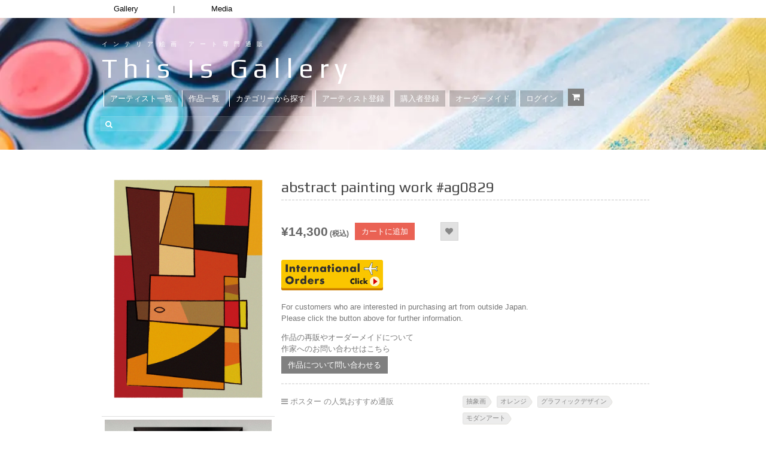

--- FILE ---
content_type: text/html; charset=UTF-8
request_url: https://thisisgallery.com/product/518993
body_size: 30365
content:
<!DOCTYPE html>
<html dir="ltr" lang="ja" prefix="og: https://ogp.me/ns#">

<head>
  <!-- ディスクリプション追加　（2024/5/16） -->
  
  <!-- Global site tag (gtag.js) - Google Ads: 810008684 -->
  <script async data-type="lazy" data-src="https://www.googletagmanager.com/gtag/js?id=AW-810008684"></script>
  <script data-type="lazy" data-src="[data-uri]"></script>

      
  <meta http-equiv="content-type" content="text/html;charset=utf-8" />
  <meta name="viewport" content="width=device-width, initial-scale=1.0">
  <meta name="google-site-verification" content="MYYKZQ011LOfrtofcvwCTleOMwqfCEpqx8hdmUXd0bY" />
  <!--  -->

  <!--[if lt IE 9]>
  <script type="text/javascript" src="https://thisisgallery.com/wp-content/themes/makery-2/js/html5.js"></script>
  <![endif]-->

  <link rel="shortcut icon" href="https://thisisgallery.com/wp-content/uploads/2018/06/thisis_favicon_.png">
  	<style>img:is([sizes="auto" i], [sizes^="auto," i]) { contain-intrinsic-size: 3000px 1500px }</style>
	
		<!-- All in One SEO 4.7.0 - aioseo.com -->
		<title>abstract painting work #ag0829 | Naminami ｜インテリア絵画 アートの専門通販 thisisgallery（ディスイズギャラリー）</title>
		<meta name="description" content="半光沢紙・インクジェット出力・デジタルペインティングで制作された作品です。 A2サイズ , #抽象画, オレンジ, グラフィックデザイン, モダンアート" />
		<meta name="robots" content="max-snippet:-1, max-image-preview:large, max-video-preview:-1" />
		<link rel="canonical" href="https://thisisgallery.com/product/518993" />
		<meta name="generator" content="All in One SEO (AIOSEO) 4.7.0" />
		<meta property="og:locale" content="ja_JP" />
		<meta property="og:site_name" content="thisisgallery | 好きなアーティストが見つかるアート購入・販売サイト" />
		<meta property="og:type" content="article" />
		<meta property="og:title" content="abstract painting work #ag0829 | Naminami ｜インテリア絵画 アートの専門通販 thisisgallery（ディスイズギャラリー）" />
		<meta property="og:description" content="半光沢紙・インクジェット出力・デジタルペインティングで制作された作品です。 A2サイズ , #抽象画, オレンジ, グラフィックデザイン, モダンアート" />
		<meta property="og:url" content="https://thisisgallery.com/product/518993" />
		<meta property="fb:admins" content="435450886607422" />
		<meta property="og:image" content="https://thisisgallery.com/wp-content/uploads/2024/06/image-1-649-scaled.jpg" />
		<meta property="og:image:secure_url" content="https://thisisgallery.com/wp-content/uploads/2024/06/image-1-649-scaled.jpg" />
		<meta property="og:image:width" content="1811" />
		<meta property="og:image:height" content="2560" />
		<meta property="article:published_time" content="2024-06-10T02:15:41+00:00" />
		<meta property="article:modified_time" content="2025-03-12T13:21:22+00:00" />
		<meta property="article:publisher" content="https://www.facebook.com/thisisgallery/" />
		<meta name="twitter:card" content="summary_large_image" />
		<meta name="twitter:site" content="@thisisgallery" />
		<meta name="twitter:title" content="abstract painting work #ag0829 | Naminami ｜インテリア絵画 アートの専門通販 thisisgallery（ディスイズギャラリー）" />
		<meta name="twitter:description" content="半光沢紙・インクジェット出力・デジタルペインティングで制作された作品です。 A2サイズ , #抽象画, オレンジ, グラフィックデザイン, モダンアート" />
		<meta name="twitter:creator" content="@thisisgallery" />
		<meta name="twitter:image" content="https://thisisgallery.com/wp-content/uploads/2024/06/image-1-649-scaled.jpg" />
		<!-- All in One SEO -->

<script type="text/javascript" id="wpp-js" src="https://thisisgallery.com/wp-content/plugins/wordpress-popular-posts/assets/js/wpp.min.js" data-sampling="1" data-sampling-rate="100" data-api-url="https://thisisgallery.com/wp-json/wordpress-popular-posts" data-post-id="20503775" data-token="4788e81311" data-lang="0" data-debug="0"></script>
<link rel='dns-prefetch' href='//www.googletagmanager.com' />
<link rel="alternate" type="application/rss+xml" title="絵画販売 インテリアアート専門通販 This Is Gallery｜初めての絵画購入なら &raquo; フィード" href="https://thisisgallery.com/feed" />
<link rel="alternate" type="application/rss+xml" title="絵画販売 インテリアアート専門通販 This Is Gallery｜初めての絵画購入なら &raquo; コメントフィード" href="https://thisisgallery.com/comments/feed" />
<script type="text/javascript">
/* <![CDATA[ */
window._wpemojiSettings = {"baseUrl":"https:\/\/s.w.org\/images\/core\/emoji\/16.0.1\/72x72\/","ext":".png","svgUrl":"https:\/\/s.w.org\/images\/core\/emoji\/16.0.1\/svg\/","svgExt":".svg","source":{"concatemoji":"https:\/\/thisisgallery.com\/wp-includes\/js\/wp-emoji-release.min.js?ver=6.8.3"}};
/*! This file is auto-generated */
!function(s,n){var o,i,e;function c(e){try{var t={supportTests:e,timestamp:(new Date).valueOf()};sessionStorage.setItem(o,JSON.stringify(t))}catch(e){}}function p(e,t,n){e.clearRect(0,0,e.canvas.width,e.canvas.height),e.fillText(t,0,0);var t=new Uint32Array(e.getImageData(0,0,e.canvas.width,e.canvas.height).data),a=(e.clearRect(0,0,e.canvas.width,e.canvas.height),e.fillText(n,0,0),new Uint32Array(e.getImageData(0,0,e.canvas.width,e.canvas.height).data));return t.every(function(e,t){return e===a[t]})}function u(e,t){e.clearRect(0,0,e.canvas.width,e.canvas.height),e.fillText(t,0,0);for(var n=e.getImageData(16,16,1,1),a=0;a<n.data.length;a++)if(0!==n.data[a])return!1;return!0}function f(e,t,n,a){switch(t){case"flag":return n(e,"\ud83c\udff3\ufe0f\u200d\u26a7\ufe0f","\ud83c\udff3\ufe0f\u200b\u26a7\ufe0f")?!1:!n(e,"\ud83c\udde8\ud83c\uddf6","\ud83c\udde8\u200b\ud83c\uddf6")&&!n(e,"\ud83c\udff4\udb40\udc67\udb40\udc62\udb40\udc65\udb40\udc6e\udb40\udc67\udb40\udc7f","\ud83c\udff4\u200b\udb40\udc67\u200b\udb40\udc62\u200b\udb40\udc65\u200b\udb40\udc6e\u200b\udb40\udc67\u200b\udb40\udc7f");case"emoji":return!a(e,"\ud83e\udedf")}return!1}function g(e,t,n,a){var r="undefined"!=typeof WorkerGlobalScope&&self instanceof WorkerGlobalScope?new OffscreenCanvas(300,150):s.createElement("canvas"),o=r.getContext("2d",{willReadFrequently:!0}),i=(o.textBaseline="top",o.font="600 32px Arial",{});return e.forEach(function(e){i[e]=t(o,e,n,a)}),i}function t(e){var t=s.createElement("script");t.src=e,t.defer=!0,s.head.appendChild(t)}"undefined"!=typeof Promise&&(o="wpEmojiSettingsSupports",i=["flag","emoji"],n.supports={everything:!0,everythingExceptFlag:!0},e=new Promise(function(e){s.addEventListener("DOMContentLoaded",e,{once:!0})}),new Promise(function(t){var n=function(){try{var e=JSON.parse(sessionStorage.getItem(o));if("object"==typeof e&&"number"==typeof e.timestamp&&(new Date).valueOf()<e.timestamp+604800&&"object"==typeof e.supportTests)return e.supportTests}catch(e){}return null}();if(!n){if("undefined"!=typeof Worker&&"undefined"!=typeof OffscreenCanvas&&"undefined"!=typeof URL&&URL.createObjectURL&&"undefined"!=typeof Blob)try{var e="postMessage("+g.toString()+"("+[JSON.stringify(i),f.toString(),p.toString(),u.toString()].join(",")+"));",a=new Blob([e],{type:"text/javascript"}),r=new Worker(URL.createObjectURL(a),{name:"wpTestEmojiSupports"});return void(r.onmessage=function(e){c(n=e.data),r.terminate(),t(n)})}catch(e){}c(n=g(i,f,p,u))}t(n)}).then(function(e){for(var t in e)n.supports[t]=e[t],n.supports.everything=n.supports.everything&&n.supports[t],"flag"!==t&&(n.supports.everythingExceptFlag=n.supports.everythingExceptFlag&&n.supports[t]);n.supports.everythingExceptFlag=n.supports.everythingExceptFlag&&!n.supports.flag,n.DOMReady=!1,n.readyCallback=function(){n.DOMReady=!0}}).then(function(){return e}).then(function(){var e;n.supports.everything||(n.readyCallback(),(e=n.source||{}).concatemoji?t(e.concatemoji):e.wpemoji&&e.twemoji&&(t(e.twemoji),t(e.wpemoji)))}))}((window,document),window._wpemojiSettings);
/* ]]> */
</script>
<style id='wp-emoji-styles-inline-css' type='text/css'>

	img.wp-smiley, img.emoji {
		display: inline !important;
		border: none !important;
		box-shadow: none !important;
		height: 1em !important;
		width: 1em !important;
		margin: 0 0.07em !important;
		vertical-align: -0.1em !important;
		background: none !important;
		padding: 0 !important;
	}
</style>
<link rel='stylesheet' id='wp-block-library-css' href='https://thisisgallery.com/wp-includes/css/dist/block-library/style.min.css?ver=6.8.3' type='text/css' media='all' />
<style id='classic-theme-styles-inline-css' type='text/css'>
/*! This file is auto-generated */
.wp-block-button__link{color:#fff;background-color:#32373c;border-radius:9999px;box-shadow:none;text-decoration:none;padding:calc(.667em + 2px) calc(1.333em + 2px);font-size:1.125em}.wp-block-file__button{background:#32373c;color:#fff;text-decoration:none}
</style>
<link rel='stylesheet' id='amazon-payments-advanced-blocks-log-out-banner-css' href='https://thisisgallery.com/wp-content/plugins/woocommerce-gateway-amazon-payments-advanced/build/js/blocks/log-out-banner/style-index.css?ver=7b7a8388c5cd363f116c' type='text/css' media='all' />
<style id='global-styles-inline-css' type='text/css'>
:root{--wp--preset--aspect-ratio--square: 1;--wp--preset--aspect-ratio--4-3: 4/3;--wp--preset--aspect-ratio--3-4: 3/4;--wp--preset--aspect-ratio--3-2: 3/2;--wp--preset--aspect-ratio--2-3: 2/3;--wp--preset--aspect-ratio--16-9: 16/9;--wp--preset--aspect-ratio--9-16: 9/16;--wp--preset--color--black: #000000;--wp--preset--color--cyan-bluish-gray: #abb8c3;--wp--preset--color--white: #ffffff;--wp--preset--color--pale-pink: #f78da7;--wp--preset--color--vivid-red: #cf2e2e;--wp--preset--color--luminous-vivid-orange: #ff6900;--wp--preset--color--luminous-vivid-amber: #fcb900;--wp--preset--color--light-green-cyan: #7bdcb5;--wp--preset--color--vivid-green-cyan: #00d084;--wp--preset--color--pale-cyan-blue: #8ed1fc;--wp--preset--color--vivid-cyan-blue: #0693e3;--wp--preset--color--vivid-purple: #9b51e0;--wp--preset--gradient--vivid-cyan-blue-to-vivid-purple: linear-gradient(135deg,rgba(6,147,227,1) 0%,rgb(155,81,224) 100%);--wp--preset--gradient--light-green-cyan-to-vivid-green-cyan: linear-gradient(135deg,rgb(122,220,180) 0%,rgb(0,208,130) 100%);--wp--preset--gradient--luminous-vivid-amber-to-luminous-vivid-orange: linear-gradient(135deg,rgba(252,185,0,1) 0%,rgba(255,105,0,1) 100%);--wp--preset--gradient--luminous-vivid-orange-to-vivid-red: linear-gradient(135deg,rgba(255,105,0,1) 0%,rgb(207,46,46) 100%);--wp--preset--gradient--very-light-gray-to-cyan-bluish-gray: linear-gradient(135deg,rgb(238,238,238) 0%,rgb(169,184,195) 100%);--wp--preset--gradient--cool-to-warm-spectrum: linear-gradient(135deg,rgb(74,234,220) 0%,rgb(151,120,209) 20%,rgb(207,42,186) 40%,rgb(238,44,130) 60%,rgb(251,105,98) 80%,rgb(254,248,76) 100%);--wp--preset--gradient--blush-light-purple: linear-gradient(135deg,rgb(255,206,236) 0%,rgb(152,150,240) 100%);--wp--preset--gradient--blush-bordeaux: linear-gradient(135deg,rgb(254,205,165) 0%,rgb(254,45,45) 50%,rgb(107,0,62) 100%);--wp--preset--gradient--luminous-dusk: linear-gradient(135deg,rgb(255,203,112) 0%,rgb(199,81,192) 50%,rgb(65,88,208) 100%);--wp--preset--gradient--pale-ocean: linear-gradient(135deg,rgb(255,245,203) 0%,rgb(182,227,212) 50%,rgb(51,167,181) 100%);--wp--preset--gradient--electric-grass: linear-gradient(135deg,rgb(202,248,128) 0%,rgb(113,206,126) 100%);--wp--preset--gradient--midnight: linear-gradient(135deg,rgb(2,3,129) 0%,rgb(40,116,252) 100%);--wp--preset--font-size--small: 13px;--wp--preset--font-size--medium: 20px;--wp--preset--font-size--large: 36px;--wp--preset--font-size--x-large: 42px;--wp--preset--spacing--20: 0.44rem;--wp--preset--spacing--30: 0.67rem;--wp--preset--spacing--40: 1rem;--wp--preset--spacing--50: 1.5rem;--wp--preset--spacing--60: 2.25rem;--wp--preset--spacing--70: 3.38rem;--wp--preset--spacing--80: 5.06rem;--wp--preset--shadow--natural: 6px 6px 9px rgba(0, 0, 0, 0.2);--wp--preset--shadow--deep: 12px 12px 50px rgba(0, 0, 0, 0.4);--wp--preset--shadow--sharp: 6px 6px 0px rgba(0, 0, 0, 0.2);--wp--preset--shadow--outlined: 6px 6px 0px -3px rgba(255, 255, 255, 1), 6px 6px rgba(0, 0, 0, 1);--wp--preset--shadow--crisp: 6px 6px 0px rgba(0, 0, 0, 1);}:where(.is-layout-flex){gap: 0.5em;}:where(.is-layout-grid){gap: 0.5em;}body .is-layout-flex{display: flex;}.is-layout-flex{flex-wrap: wrap;align-items: center;}.is-layout-flex > :is(*, div){margin: 0;}body .is-layout-grid{display: grid;}.is-layout-grid > :is(*, div){margin: 0;}:where(.wp-block-columns.is-layout-flex){gap: 2em;}:where(.wp-block-columns.is-layout-grid){gap: 2em;}:where(.wp-block-post-template.is-layout-flex){gap: 1.25em;}:where(.wp-block-post-template.is-layout-grid){gap: 1.25em;}.has-black-color{color: var(--wp--preset--color--black) !important;}.has-cyan-bluish-gray-color{color: var(--wp--preset--color--cyan-bluish-gray) !important;}.has-white-color{color: var(--wp--preset--color--white) !important;}.has-pale-pink-color{color: var(--wp--preset--color--pale-pink) !important;}.has-vivid-red-color{color: var(--wp--preset--color--vivid-red) !important;}.has-luminous-vivid-orange-color{color: var(--wp--preset--color--luminous-vivid-orange) !important;}.has-luminous-vivid-amber-color{color: var(--wp--preset--color--luminous-vivid-amber) !important;}.has-light-green-cyan-color{color: var(--wp--preset--color--light-green-cyan) !important;}.has-vivid-green-cyan-color{color: var(--wp--preset--color--vivid-green-cyan) !important;}.has-pale-cyan-blue-color{color: var(--wp--preset--color--pale-cyan-blue) !important;}.has-vivid-cyan-blue-color{color: var(--wp--preset--color--vivid-cyan-blue) !important;}.has-vivid-purple-color{color: var(--wp--preset--color--vivid-purple) !important;}.has-black-background-color{background-color: var(--wp--preset--color--black) !important;}.has-cyan-bluish-gray-background-color{background-color: var(--wp--preset--color--cyan-bluish-gray) !important;}.has-white-background-color{background-color: var(--wp--preset--color--white) !important;}.has-pale-pink-background-color{background-color: var(--wp--preset--color--pale-pink) !important;}.has-vivid-red-background-color{background-color: var(--wp--preset--color--vivid-red) !important;}.has-luminous-vivid-orange-background-color{background-color: var(--wp--preset--color--luminous-vivid-orange) !important;}.has-luminous-vivid-amber-background-color{background-color: var(--wp--preset--color--luminous-vivid-amber) !important;}.has-light-green-cyan-background-color{background-color: var(--wp--preset--color--light-green-cyan) !important;}.has-vivid-green-cyan-background-color{background-color: var(--wp--preset--color--vivid-green-cyan) !important;}.has-pale-cyan-blue-background-color{background-color: var(--wp--preset--color--pale-cyan-blue) !important;}.has-vivid-cyan-blue-background-color{background-color: var(--wp--preset--color--vivid-cyan-blue) !important;}.has-vivid-purple-background-color{background-color: var(--wp--preset--color--vivid-purple) !important;}.has-black-border-color{border-color: var(--wp--preset--color--black) !important;}.has-cyan-bluish-gray-border-color{border-color: var(--wp--preset--color--cyan-bluish-gray) !important;}.has-white-border-color{border-color: var(--wp--preset--color--white) !important;}.has-pale-pink-border-color{border-color: var(--wp--preset--color--pale-pink) !important;}.has-vivid-red-border-color{border-color: var(--wp--preset--color--vivid-red) !important;}.has-luminous-vivid-orange-border-color{border-color: var(--wp--preset--color--luminous-vivid-orange) !important;}.has-luminous-vivid-amber-border-color{border-color: var(--wp--preset--color--luminous-vivid-amber) !important;}.has-light-green-cyan-border-color{border-color: var(--wp--preset--color--light-green-cyan) !important;}.has-vivid-green-cyan-border-color{border-color: var(--wp--preset--color--vivid-green-cyan) !important;}.has-pale-cyan-blue-border-color{border-color: var(--wp--preset--color--pale-cyan-blue) !important;}.has-vivid-cyan-blue-border-color{border-color: var(--wp--preset--color--vivid-cyan-blue) !important;}.has-vivid-purple-border-color{border-color: var(--wp--preset--color--vivid-purple) !important;}.has-vivid-cyan-blue-to-vivid-purple-gradient-background{background: var(--wp--preset--gradient--vivid-cyan-blue-to-vivid-purple) !important;}.has-light-green-cyan-to-vivid-green-cyan-gradient-background{background: var(--wp--preset--gradient--light-green-cyan-to-vivid-green-cyan) !important;}.has-luminous-vivid-amber-to-luminous-vivid-orange-gradient-background{background: var(--wp--preset--gradient--luminous-vivid-amber-to-luminous-vivid-orange) !important;}.has-luminous-vivid-orange-to-vivid-red-gradient-background{background: var(--wp--preset--gradient--luminous-vivid-orange-to-vivid-red) !important;}.has-very-light-gray-to-cyan-bluish-gray-gradient-background{background: var(--wp--preset--gradient--very-light-gray-to-cyan-bluish-gray) !important;}.has-cool-to-warm-spectrum-gradient-background{background: var(--wp--preset--gradient--cool-to-warm-spectrum) !important;}.has-blush-light-purple-gradient-background{background: var(--wp--preset--gradient--blush-light-purple) !important;}.has-blush-bordeaux-gradient-background{background: var(--wp--preset--gradient--blush-bordeaux) !important;}.has-luminous-dusk-gradient-background{background: var(--wp--preset--gradient--luminous-dusk) !important;}.has-pale-ocean-gradient-background{background: var(--wp--preset--gradient--pale-ocean) !important;}.has-electric-grass-gradient-background{background: var(--wp--preset--gradient--electric-grass) !important;}.has-midnight-gradient-background{background: var(--wp--preset--gradient--midnight) !important;}.has-small-font-size{font-size: var(--wp--preset--font-size--small) !important;}.has-medium-font-size{font-size: var(--wp--preset--font-size--medium) !important;}.has-large-font-size{font-size: var(--wp--preset--font-size--large) !important;}.has-x-large-font-size{font-size: var(--wp--preset--font-size--x-large) !important;}
:where(.wp-block-post-template.is-layout-flex){gap: 1.25em;}:where(.wp-block-post-template.is-layout-grid){gap: 1.25em;}
:where(.wp-block-columns.is-layout-flex){gap: 2em;}:where(.wp-block-columns.is-layout-grid){gap: 2em;}
:root :where(.wp-block-pullquote){font-size: 1.5em;line-height: 1.6;}
</style>
<link rel='stylesheet' id='contact-form-7-css' href='https://thisisgallery.com/wp-content/plugins/contact-form-7/includes/css/styles.css?ver=5.9.8' type='text/css' media='all' />
<link rel='stylesheet' id='woocommerce-layout-css' href='https://thisisgallery.com/wp-content/plugins/woocommerce/assets/css/woocommerce-layout.css?ver=10.3.5' type='text/css' media='all' />
<link rel='stylesheet' id='woocommerce-smallscreen-css' href='https://thisisgallery.com/wp-content/plugins/woocommerce/assets/css/woocommerce-smallscreen.css?ver=10.3.5' type='text/css' media='only screen and (max-width: 768px)' />
<link rel='stylesheet' id='woocommerce-general-css' href='https://thisisgallery.com/wp-content/plugins/woocommerce/assets/css/woocommerce.css?ver=10.3.5' type='text/css' media='all' />
<style id='woocommerce-inline-inline-css' type='text/css'>
.woocommerce form .form-row .required { visibility: visible; }
</style>
<link rel='stylesheet' id='woocommerce-photo-reviews-style-css' href='https://thisisgallery.com/wp-content/plugins/woo-photo-reviews/css/style.min.css?ver=1.2.12' type='text/css' media='all' />
<style id='woocommerce-photo-reviews-style-inline-css' type='text/css'>
.star-rating:before,.star-rating span:before,.stars a:hover:after, .stars a.active:after{color:#ffb600 !important;}
</style>
<link rel='stylesheet' id='wcpr-masonry-style-css' href='https://thisisgallery.com/wp-content/plugins/woo-photo-reviews/css/masonry.min.css?ver=1.2.12' type='text/css' media='all' />
<link rel='stylesheet' id='wcpr-swipebox-css-css' href='https://thisisgallery.com/wp-content/plugins/woo-photo-reviews/css/swipebox.min.css?ver=1.2.12' type='text/css' media='all' />
<link rel='stylesheet' id='wordpress-popular-posts-css-css' href='https://thisisgallery.com/wp-content/plugins/wordpress-popular-posts/assets/css/wpp.css?ver=7.0.1' type='text/css' media='all' />
<link rel='stylesheet' id='brands-styles-css' href='https://thisisgallery.com/wp-content/plugins/woocommerce/assets/css/brands.css?ver=10.3.5' type='text/css' media='all' />
<link rel='stylesheet' id='wc-gateway-linepay-smart-payment-buttons-css' href='https://thisisgallery.com/wp-content/plugins/woocommerce-for-japan/assets/css/linepay_button.css?ver=6.8.3' type='text/css' media='all' />
<link rel='stylesheet' id='stripe_styles-css' href='https://thisisgallery.com/wp-content/plugins/woocommerce-gateway-stripe/assets/css/stripe-styles.css?ver=8.3.1' type='text/css' media='all' />
<link rel='stylesheet' id='rpt-css' href='https://thisisgallery.com/wp-content/plugins/dk-pricr-responsive-pricing-table/inc/css/rpt_style.min.css?ver=5.1.12' type='text/css' media='all' />
<link rel='stylesheet' id='colorbox-css' href='https://thisisgallery.com/wp-content/themes/makery-2/js/colorbox/colorbox.css?ver=6.8.3' type='text/css' media='all' />
<link rel='stylesheet' id='general-css' href='https://thisisgallery.com/wp-content/themes/makery-2/style.css?ver=6.8.3' type='text/css' media='all' />
<script type="text/javascript" id="woocommerce-google-analytics-integration-gtag-js-after" data-type="lazy" data-src="[data-uri]"></script>
<script type="text/javascript" src="https://thisisgallery.com/wp-includes/js/jquery/jquery.min.js?ver=3.7.1" id="jquery-core-js"></script>
<script type="text/javascript" src="https://thisisgallery.com/wp-includes/js/jquery/jquery-migrate.min.js?ver=3.4.1" id="jquery-migrate-js"></script>
<script type="text/javascript" id="wc-single-product-js-extra">
/* <![CDATA[ */
var wc_single_product_params = {"i18n_required_rating_text":"\u8a55\u4fa1\u3092\u9078\u629e\u3057\u3066\u304f\u3060\u3055\u3044","i18n_rating_options":["1\u3064\u661f (\u6700\u9ad8\u8a55\u4fa1: 5\u3064\u661f)","2\u3064\u661f (\u6700\u9ad8\u8a55\u4fa1: 5\u3064\u661f)","3\u3064\u661f (\u6700\u9ad8\u8a55\u4fa1: 5\u3064\u661f)","4\u3064\u661f (\u6700\u9ad8\u8a55\u4fa1: 5\u3064\u661f)","5\u3064\u661f (\u6700\u9ad8\u8a55\u4fa1: 5\u3064\u661f)"],"i18n_product_gallery_trigger_text":"\u30d5\u30eb\u30b9\u30af\u30ea\u30fc\u30f3\u753b\u50cf\u30ae\u30e3\u30e9\u30ea\u30fc\u3092\u8868\u793a","review_rating_required":"no","flexslider":{"rtl":false,"animation":"slide","smoothHeight":true,"directionNav":false,"controlNav":"thumbnails","slideshow":false,"animationSpeed":500,"animationLoop":false,"allowOneSlide":false},"zoom_enabled":"","zoom_options":[],"photoswipe_enabled":"","photoswipe_options":{"shareEl":false,"closeOnScroll":false,"history":false,"hideAnimationDuration":0,"showAnimationDuration":0},"flexslider_enabled":""};
/* ]]> */
</script>
<script type="text/javascript" src="https://thisisgallery.com/wp-content/plugins/woocommerce/assets/js/frontend/single-product.min.js?ver=10.3.5" id="wc-single-product-js" defer="defer" data-wp-strategy="defer"></script>
<script type="text/javascript" src="https://thisisgallery.com/wp-content/plugins/woocommerce/assets/js/jquery-blockui/jquery.blockUI.min.js?ver=2.7.0-wc.10.3.5" id="wc-jquery-blockui-js" defer="defer" data-wp-strategy="defer"></script>
<script type="text/javascript" src="https://thisisgallery.com/wp-content/plugins/woocommerce/assets/js/js-cookie/js.cookie.min.js?ver=2.1.4-wc.10.3.5" id="wc-js-cookie-js" defer="defer" data-wp-strategy="defer"></script>
<script type="text/javascript" id="woocommerce-js-extra">
/* <![CDATA[ */
var woocommerce_params = {"ajax_url":"\/wp-admin\/admin-ajax.php","wc_ajax_url":"\/?wc-ajax=%%endpoint%%","i18n_password_show":"\u30d1\u30b9\u30ef\u30fc\u30c9\u3092\u8868\u793a","i18n_password_hide":"\u30d1\u30b9\u30ef\u30fc\u30c9\u3092\u96a0\u3059"};
/* ]]> */
</script>
<script type="text/javascript" src="https://thisisgallery.com/wp-content/plugins/woocommerce/assets/js/frontend/woocommerce.min.js?ver=10.3.5" id="woocommerce-js" defer="defer" data-wp-strategy="defer"></script>
<script type="text/javascript" id="woocommerce-photo-reviews-script-js-extra">
/* <![CDATA[ */
var woocommerce_photo_reviews_params = {"ajaxurl":"https:\/\/thisisgallery.com\/wp-admin\/admin-ajax.php","i18n_required_rating_text":"Please select a rating","i18n_required_comment_text":"Please enter your comment","i18n_required_name_text":"Please enter your name","i18n_required_email_text":"Please enter your email","warning_gdpr":"Please agree with our term and policy.","upload_allow":["image\/jpg","image\/jpeg","image\/bmp","image\/png","image\/webp","image\/gif"],"ajax_upload_file":"","ajax_check_content_reviews":"","max_file_size":"2000","max_files":"2","enable_photo":"on","required_image":"off","warning_required_image":"Please upload at least one image for your review!","warning_max_files":"You can only upload maximum of 2 files","warning_upload_allow":"'%file_name%' is not an allowed file type.","warning_max_file_size":"The size of '%file_name%' is greater than 2000 kB.","comments_container_id":"comments","nonce":"d3adfbc08c","wc_ajax_url":"\/?wc-ajax=%%endpoint%%"};
/* ]]> */
</script>
<script type="text/javascript" src="https://thisisgallery.com/wp-content/plugins/woo-photo-reviews/js/script.min.js?ver=1.2.12" id="woocommerce-photo-reviews-script-js"></script>
<script type="text/javascript" src="https://thisisgallery.com/wp-content/plugins/woo-photo-reviews/js/jquery.swipebox.js?ver=1.2.12" id="wcpr-swipebox-js-js"></script>
<script type="text/javascript" src="https://thisisgallery.com/wp-content/plugins/woo-photo-reviews/js/masonry.min.js?ver=1.2.12" id="wcpr-masonry-script-js"></script>
<script type="text/javascript" id="woocommerce-tokenization-form-js-extra">
/* <![CDATA[ */
var wc_tokenization_form_params = {"is_registration_required":"","is_logged_in":""};
/* ]]> */
</script>
<script type="text/javascript" src="https://thisisgallery.com/wp-content/plugins/woocommerce/assets/js/frontend/tokenization-form.min.js?ver=10.3.5" id="woocommerce-tokenization-form-js"></script>
<script type="text/javascript" src="https://thisisgallery.com/wp-content/plugins/dk-pricr-responsive-pricing-table/inc/js/rpt.min.js?ver=5.1.12" id="rpt-js"></script>
<link rel="https://api.w.org/" href="https://thisisgallery.com/wp-json/" /><link rel="alternate" title="JSON" type="application/json" href="https://thisisgallery.com/wp-json/wp/v2/product/20503775" /><link rel="EditURI" type="application/rsd+xml" title="RSD" href="https://thisisgallery.com/xmlrpc.php?rsd" />
<meta name="generator" content="WordPress 6.8.3" />
<meta name="generator" content="WooCommerce 10.3.5" />
<link rel='shortlink' href='https://thisisgallery.com/?p=20503775' />
<link rel="alternate" title="oEmbed (JSON)" type="application/json+oembed" href="https://thisisgallery.com/wp-json/oembed/1.0/embed?url=https%3A%2F%2Fthisisgallery.com%2Fproduct%2F518993" />
<link rel="alternate" title="oEmbed (XML)" type="text/xml+oembed" href="https://thisisgallery.com/wp-json/oembed/1.0/embed?url=https%3A%2F%2Fthisisgallery.com%2Fproduct%2F518993&#038;format=xml" />
            <style id="wpp-loading-animation-styles">@-webkit-keyframes bgslide{from{background-position-x:0}to{background-position-x:-200%}}@keyframes bgslide{from{background-position-x:0}to{background-position-x:-200%}}.wpp-widget-block-placeholder,.wpp-shortcode-placeholder{margin:0 auto;width:60px;height:3px;background:#dd3737;background:linear-gradient(90deg,#dd3737 0%,#571313 10%,#dd3737 100%);background-size:200% auto;border-radius:3px;-webkit-animation:bgslide 1s infinite linear;animation:bgslide 1s infinite linear}</style>
            <link rel="shortcut icon" href="https://thisisgallery.com/wp-content/themes/makery-2/framework/assets/images/gallery_favicon20240311.png" /><style type="text/css">.header-wrap,.section-wrap,.footer-wrap,.widget-title,.header-menu ul ul{}.header-wrap,.section-wrap,.footer-wrap{background-size:auto;}body, input, select, textarea{font-family:Dosis, Arial, Helvetica, sans-serif;}h1,h2,h3,h4,h5,h6{font-family:Asap, Arial, Helvetica, sans-serif;}.item-preview .item-options a.primary.active,.item-preview .item-options a.primary:hover,.item-sale,.element-button.primary,.element-button.active,.woocommerce #review_form #respond .form-submit input,.woocommerce #review_form #respond .form-submit input:hover,.woocommerce .widget_shopping_cart .button.checkout,.woocommerce a.button.alt,.woocommerce button.button.alt,.woocommerce input.button.alt,.woocommerce #respond input#submit.alt,.woocommerce #content input.button.alt,.woocommerce a.button.alt:hover,.woocommerce button.button.alt:hover,.woocommerce input.button.alt:hover,.woocommerce #respond input#submit.alt:hover,.woocommerce #content input.button.alt:hover{background-color:#ea6254;}.item-preview .item-options a.primary.active,.item-preview .item-options a.primary:hover,.element-button.primary,.element-button.active,.woocommerce #review_form #respond .form-submit input,.woocommerce #review_form #respond .form-submit input:hover,.woocommerce .widget_shopping_cart .button.checkout,.woocommerce a.button.alt,.woocommerce button.button.alt,.woocommerce input.button.alt,.woocommerce #respond input#submit.alt,.woocommerce #content input.button.alt,.woocommerce a.button.alt:hover,.woocommerce button.button.alt:hover,.woocommerce input.button.alt:hover,.woocommerce #respond input#submit.alt:hover,.woocommerce #content input.button.alt:hover{border-color:#ea6254;}.element-button,.header-cart,.items-toolbar a.active,.pagination > span,.item-preview .item-options a.active,.item-preview .item-options a.added,.item-preview .item-options a.loading,.item-preview .item-options a:hover,.woocommerce .widget_price_filter .ui-slider .ui-slider-range,.woocommerce .widget_price_filter .ui-slider .ui-slider-handle,.woocommerce a.button,.woocommerce button.button,.woocommerce input.button,.woocommerce #respond input#submit,.woocommerce #content input.button,.woocommerce a.button:hover,.woocommerce button.button:hover,.woocommerce input.button:hover,.woocommerce #respond input#submit:hover,.woocommerce #content input.button:hover{background-color:#4e8ed6;}.element-button,.items-toolbar a.active,.pagination > span,.item-preview .item-options a.active,.item-preview .item-options a.added,.item-preview .item-options a.loading,.item-preview .item-options a:hover,.woocommerce a.button,.woocommerce button.button,.woocommerce input.button,.woocommerce #respond input#submit,.woocommerce #content input.button,.woocommerce a.button:hover,.woocommerce button.button:hover,.woocommerce input.button:hover,.woocommerce #respond input#submit:hover,.woocommerce #content input.button:hover{border-color:#4e8ed6;}</style><script type="text/javascript">
			WebFontConfig = {google: { families: [ "Asap:700","Dosis" ] } };
			(function() {
				var wf = document.createElement("script");
				wf.src = ("https:" == document.location.protocol ? "https" : "http") + "://ajax.googleapis.com/ajax/libs/webfont/1/webfont.js";
				wf.type = "text/javascript";
				wf.async = "true";
				var s = document.getElementsByTagName("script")[0];
				s.parentNode.insertBefore(wf, s);
			})();
			</script>	<noscript><style>.woocommerce-product-gallery{ opacity: 1 !important; }</style></noscript>
	<link rel="icon" href="https://thisisgallery.com/wp-content/uploads/2024/03/cropped-gallery_favicon-32x32.png" sizes="32x32" />
<link rel="icon" href="https://thisisgallery.com/wp-content/uploads/2024/03/cropped-gallery_favicon-192x192.png" sizes="192x192" />
<link rel="apple-touch-icon" href="https://thisisgallery.com/wp-content/uploads/2024/03/cropped-gallery_favicon-180x180.png" />
<meta name="msapplication-TileImage" content="https://thisisgallery.com/wp-content/uploads/2024/03/cropped-gallery_favicon-270x270.png" />

  <link href='https://fonts.googleapis.com/css?family=Merriweather|Play' rel='stylesheet' type='text/css'>
  <link href="https://thisisgallery.com/wp-content/themes/makery-2/style-pages.css" rel="stylesheet" type="text/css" />
  <link href="https://thisisgallery.com/wp-content/themes/makery-2/style.css" rel="stylesheet" type="text/css" />

  <link href="https://thisisgallery.com/wp-content/themes/makery-2/slick.css" rel="stylesheet" type="text/css" />
  <link href="https://thisisgallery.com/wp-content/themes/makery-2/slick-theme.css" rel="stylesheet" type="text/css" />

  <link href="https://thisisgallery.com/css/style1.css" rel="stylesheet" type="text/css" />

    <script src="https://ajax.googleapis.com/ajax/libs/jquery/1.12.4/jquery.min.js"></script>
  <script type="text/javascript" src="https://thisisgallery.com/wp-content/themes/makery-2/js/slick.min.js"></script>
  <script type="text/javascript" src="https://thisisgallery.com/wp-content/themes/makery-2/js/wookmark.js"></script>
    <script data-type="lazy" data-src="https://www.google.com/recaptcha/api.js?render=6LfP0OYZAAAAALJt5lDCkCouc3KgnGVEPbbW8Sm3"></script>
  <script type="text/javascript">
    (function(c, l, a, r, i, t, y) {
      c[a] = c[a] || function() {
        (c[a].q = c[a].q || []).push(arguments)
      };
      t = l.createElement(r);
      t.async = 1;
      t.src = "https://www.clarity.ms/tag/" + i;
      y = l.getElementsByTagName(r)[0];
      y.parentNode.insertBefore(t, y);
    })(window, document, "clarity", "script", "m5h9q8hkny");
  </script>
  <script>
    jQuery(function() {
      jQuery('#media-slides').slick({
        slidesToShow: 3,
        slidesToScroll: 1,
        autoplay: true,
        autoplaySpeed: 3000,
        arrows: true,
        infinite: true,
        slide: 'a',
        responsive: [{
            breakpoint: 960,
            settings: {
              arrows: false,
              slidesToShow: 3
            }
          },
          {
            breakpoint: 640,
            settings: {
              slidesToShow: 1
            }
          }
        ]
      });

      jQuery('#media-slides2').slick({
        slidesToShow: 3,
        slidesToScroll: 1,
        autoplay: true,
        autoplaySpeed: 3000,
        arrows: true,
        infinite: true,
        slide: 'a',
        responsive: [{
            breakpoint: 960,
            settings: {
              arrows: false,
              slidesToShow: 3
            }
          },
          {
            breakpoint: 640,
            settings: {
              slidesToShow: 1
            }
          }
        ]
      });

      jQuery('#media-slides3').slick({
        slidesToShow: 3,
        slidesToScroll: 1,
        autoplay: true,
        autoplaySpeed: 3000,
        arrows: true,
        infinite: true,
        slide: 'a',
        responsive: [{
            breakpoint: 960,
            settings: {
              arrows: false,
              slidesToShow: 3
            }
          },
          {
            breakpoint: 640,
            settings: {
              slidesToShow: 1
            }
          }
        ]
      });
      jQuery('#media-slides4').slick({
        slidesToShow: 3,
        slidesToScroll: 1,
        autoplay: true,
        autoplaySpeed: 3000,
        arrows: true,
        infinite: true,
        slide: 'a',
        responsive: [{
            breakpoint: 960,
            settings: {
              arrows: false,
              slidesToShow: 3
            }
          },
          {
            breakpoint: 640,
            settings: {
              slidesToShow: 1
            }
          }
        ]
      });
      jQuery('#media-slides5').slick({
        slidesToShow: 3,
        slidesToScroll: 1,
        autoplay: true,
        autoplaySpeed: 3000,
        arrows: true,
        infinite: true,
        slide: 'a',
        responsive: [{
            breakpoint: 960,
            settings: {
              arrows: false,
              slidesToShow: 3
            }
          },
          {
            breakpoint: 640,
            settings: {
              slidesToShow: 1
            }
          }
        ]
      });
      jQuery('#media-slides6').slick({
        slidesToShow: 3,
        slidesToScroll: 1,
        autoplay: true,
        autoplaySpeed: 3000,
        arrows: true,
        infinite: true,
        slide: 'a',
        responsive: [{
            breakpoint: 960,
            settings: {
              arrows: false,
              slidesToShow: 3
            }
          },
          {
            breakpoint: 640,
            settings: {
              slidesToShow: 1
            }
          }
        ]
      });
    });
  </script>
  
  <!-- ホリデークーポン -->
  <script src="https://cdnjs.cloudflare.com/ajax/libs/jquery-cookie/1.4.1/jquery.cookie.js"></script>
  <script type="text/javascript">
    jQuery(function() {
      jQuery(".overlay").show();
      jQuery.cookie('btnFlg') == 'on' ? jQuery(".overlay").hide() : jQuery(".overlay").show();
      jQuery(".btn_area button, .overlay").click(function() {
        jQuery(".overlay").fadeOut();
        jQuery.cookie('btnFlg', 'on', {
          expires: 1,
          path: '/'
        }); //cookieの保存
      });
    });
  </script>
  <!-- ホリデークーポン 商品ページ & お年玉クーポン カートページ-->
  <script type="text/javascript">
    jQuery(function() {
      jQuery('.coupon_product').on('click', function() {
        jQuery('.js-modal').fadeIn();
        return false;
      });
      jQuery('.js-modal-close').on('click', function() {
        jQuery('.js-modal').fadeOut();
        return false;
      });
    });
  </script>
  <style type="text/css">
    .overlay {
      display: none;
      width: 100%;
      height: 100%;
      background: rgba(0, 0, 0, 0.6);
      position: fixed;
      top: 0;
      z-index: 10;
    }

    .btn_area {
      width: 260px;
      position: absolute;
      top: 50%;
      left: 50%;
      transform: translate(-50%, -50%);
      z-index: 2;
      display: grid;
    }

    .btn_area p {
      text-align: center;
      font-size: 27px;
      font-weight: 600;
      background-color: #fcfea1;
      color: #ec412b;
      letter-spacing: 1.3px;
      padding: 10px;
    }

    .btn_area span {
      font-size: 15px;
      color: #1ea04c;
    }

    .btn_area button {
      display: block;
      margin: 0 auto;
    }
  </style>



  <style>
    .site-wrap {}

    .header-bar {
      position: absolute;
      width: 100%;
      height: 30px;
      background-color: white;
      line-height: 30px;
      z-index: 9999999999999;
    }

    .header-wrapper {
      width: 940px;
      margin: 0px auto;

    }

    .header-wrapper ul {}

    .header-wrapper ul li {
      float: left;
      width: 80px;
      text-align: center;
    }

    .header-wrapper ul li a {
      color: black;
    }

    .clear {
      clear: both;
    }


    /*slider表示 速度早める*/
    .media-slides {
      display: none;
    }

    .media-slides.slick-initialized {
      display: block;
    }

    @media screen and (min-width:480px) {
      .site-wrap {
        padding-top: 30px !important;
      }
    }

    @media screen and (max-width:479px) {
      .site-wrap {}

      .header-bar {
        height: 100px;
        display: none;
      }

      .header-wrapper {
        width: 100%;
        position: relative;
        height: auto;
        top: 0px;
      }

      .header-wrapper ul li {
        float: left;
        width: 25%;
        text-align: center;
      }

      .header-wrapper ul li.bar {
        float: left;
        width: 12%;
        text-align: center;
      }

    }
  </style>
  <meta name="google-site-verification" content="SzYXBkjiZwnzHfacAlNqlxt4WRAhTtgPGX_44lTPQ8M" />
</head>

<div id="fb-root"></div>

<body class="wp-singular product-template-default single single-product postid-20503775 wp-theme-makery-2 theme-makery-2 woocommerce woocommerce-page woocommerce-no-js currency-jpy">

  
  <div class="header-bar">

    <div class="header-wrapper pc">
      <ul>
        <li><a href="/">Gallery</a></li>
        <li class="bar">|</li>
        <li><a href="https://media.thisisgallery.com">Media</a></li>
        <div class="clear"></div>
      </ul>
    </div>
  </div>


  <!-- lineで相談する -->
  <style type="text/css">
    .page-id-163 .line {
      display: none;
    }

    .page-id-164 .line {
      display: none;
    }

    .line {
      position: fixed;
      bottom: 0;
      right: 10px;
      /* z-index: 999; */
      z-index: -1;
      opacity: 0;
    }

    .line p {
      font-size: 0.75rem;
      color: #00c300;
      font-weight: 700;
      padding-left: 19px;
      margin-bottom: -10px;
    }

    .line img {
      /* height: 100px; */
      filter: drop-shadow(1px 1px 2px rgba(68, 68, 68, 0.7));
    }

    @media handheld,
    only screen and (max-width:767px) {
      .line {
        right: 0px;
        padding: 0px 3%;
      }

      .line p {
        padding-left: 9px;
      }

      .line img {
        width: 100%;
        height: auto;
      }
    }
  </style>
  <div class="line">
    <!-- <p>LINEで相談</p> -->

    <!-- <a href="https://lin.ee/u8Msfro" target="_blank"><img src="https://thisisgallery.com/wp-content/themes/makery-2/images/icon_line.svg" alt="LINE"></a> -->

    <div id="popup" style="display:block;">
      <button onclick="closePopup()" id="popup-btn" class="popup-btn">×</button>
      <!-- ポップアップのコンテンツ -->
      <a href="https://lin.ee/qQ4myx3" target="_blank"><img src="https://thisisgallery.com/wp-content/themes/makery-2/images/line-banner.png" alt="LINE"></a>
      <style>
        .popup-btn {
          padding: 0px;
          width: 30px;
          height: 30px;
          border-radius: 15px;
          font-size: 20px;
          position: absolute;
          top: -15px;
          cursor: pointer;
          z-index: 100;
        }

        @media handheld,
        only screen and (max-width: 767px) {
          .popup-btn {
            padding: 0px;
            width: 30px;
            height: 30px;
            border-radius: 15px;
            font-size: 20px;
            position: absolute;
            top: 0px;
            cursor: pointer;
            z-index: 100;
          }
        }
      </style>
    </div>
    <div id="popup-target"></div>

  </div>
  <script>
    // バナーを表示する関数
    function showPopup() {
      // セッションストレージからバナーの状態をチェック
      if (sessionStorage.getItem('bannerClosed') === 'true') {
        // バナーを閉じたと記録されている場合は表示しない
        document.getElementById('popup').style.display = 'none';
      } else {
        // 記録がなければバナーを表示
        document.getElementById('popup').style.display = 'block';
      }
    }

    // バナーを閉じる関数
    function closePopup() {
      // バナーを非表示にする
      document.getElementById('popup').style.display = 'none';
      // バナーが閉じられたことをセッションストレージに記録
      sessionStorage.setItem('bannerClosed', 'true');
    }

    // 閉じるボタンのクリックイベントリスナーを設定
    document.getElementById('popup-btn').addEventListener('click', closePopup);

    // ページ読み込み時にバナー表示関数を呼び出す
    document.addEventListener('DOMContentLoaded', showPopup);



    document.addEventListener("DOMContentLoaded", function() {
      // 画面の幅を取得
      var viewportWidth = window.innerWidth;

      // 画面幅から940pxを引いて2で割る
      var sideMargin = (viewportWidth - 1000) / 2;
      // console.log(sideMargin);

      // .line クラスの要素を取得
      var lineElement = document.querySelector('.line');

      // 計算した幅をlineクラスのwidthに設定
      lineElement.style.width = sideMargin + 'px';
      lineElement.style.height = 'auto';

      var popupBtnElement = document.querySelector('.popup-btn');
      lineElementModi = lineElement.clientWidth * 0.9;
      console.log(lineElementModi);
      if (window.matchMedia('(max-width: 768px)').matches) {
        popupBtnElement.style.left = lineElementModi + 'px';
      } else {

        popupBtnElement.style.left = sideMargin - 25 + 'px';
      }

    });
    window.addEventListener("scroll", function() {
      const elm = document.querySelector(".line");
      const scroll = window.pageYOffset;
      if (scroll > 500) {
        elm.style.opacity = "1";
        elm.style.zIndex = "1";
        // console.log(scroll);
      } else {
        elm.style.opacity = "0";
        elm.style.zIndex = "-1";
        // console.log(scroll);
      }
    });
  </script>


  <div class="site-wrap">

              <div class="header-wrap-sub clearfix">
            <header class="site-header container">
            
            <div class="header-logo left">
              <a href="https://thisisgallery.com/" rel="home">
                <h1>
                  <span class="subtitle">インテリア絵画 アート専門通販</span>
                  <span class="main-title">This Is Gallery</span>
                </h1>
              </a>
            </div>
            <style>
              .subtitle {
                display: block;
                font-size: 10px;
                margin-bottom: 4px;
              }
              .main-title {
                display: block;
              }
            </style>

            <!-- /logo -->
            <div class="header-options clearfix">
              <a id="simple-button" class="element-button primary" href="https://thisisgallery.com/artists/page/17">アーティスト一覧</a>
              <a id="simple-button" class="element-button primary" href="https://thisisgallery.com/products/9">作品一覧</a>
              <a id="simple-button" class="element-button primary" href="https://thisisgallery.com/category_search-2">カテゴリーから探す</a>
              <a id="simple-button" class="element-button primary" href="https://thisisgallery.com/register/">アーティスト登録</a>
              <a id="simple-button" class="element-button primary" href="https://thisisgallery.com/buyer/">購入者登録</a>
              <a id="simple-button" class="element-button primary" href="https://ordermade.thisisgallery.com/" target="_blank">オーダーメイド</a>
                              <a href="#login_form" id="simple-button" class="element-button element-colorbox opaque">ログイン</a>
                                  <div class="header-cart right">
                    <a href="https://thisisgallery.com/cart" class="cart-amount">
                      <span class="fa fa-shopping-cart"></span>
                      <span class="woocommerce-Price-amount amount"><bdi><span class="woocommerce-Price-currencySymbol">&yen;</span>0</bdi></span>                    </a>
                    <div class="cart-quantity">0</div>
                  </div>
                  <!-- /cart -->
                                <div class="site-popups hidden">
                  <div id="login_form">
                    <div class="site-popup small">
                      <form class="site-form element-form" method="POST" action="https://thisisgallery.com/wp-admin/admin-ajax.php">
                        <div class="field-wrap">
                          <input type="text" name="user_login" value="" placeholder="ユーザー名" />
                        </div>
                        <div class="field-wrap">
                          <input type="password" name="user_password" value="" placeholder="パスワード" />
                        </div>
                        <a href="#" class="element-button element-submit primary">ログイン</a>
                                                <a href="#password_form" style="float: none; margin-top: 50px; background-color: #fff; color: #000!important; border: none; " class="element-button element-colorbox square" title="パスワード再発行"><span class="fa fa-life-ring-none"></span></a>
                        <input type="hidden" name="user_action" value="login_user" />
                        <input type="hidden" name="action" class="action" value="themex_update_user" />
                      </form>
                    </div>
                  </div>
                  <div id="password_form">
                    <div class="site-popup small">
                      <form class="site-form element-form" method="POST" action="https://thisisgallery.com/wp-admin/admin-ajax.php">
                        <div class="field-wrap">
                          <input type="text" name="user_email" value="" placeholder="Eメール" />
                        </div>
                        <a href="#" class="element-button element-submit primary">パスワードをリセットする</a>
                        <input type="hidden" name="user_action" value="reset_user" />
                        <input type="hidden" name="action" class="action" value="themex_update_user" />
                      </form>
                    </div>
                  </div>
                </div>
                <!-- /popups -->
                                            <a href="https://thisisgallery.com/cart" class="element-button cart-button square" title="Cart">
                  <span class="fa fa-shopping-cart large"></span>
                </a>
                          </div>
            <!-- /options -->
            </header>
            <!-- /header -->


            <div class="site-toolbar container">
              <div class="header-search">
                <form role="search" method="GET" action="https://thisisgallery.com/">
                  <input type="text" value="" name="s" />
                                      <input type="hidden" name="post_type" value="product">
                                  </form>
                <span class="fa fa-search"></span>
              </div>
              <!-- /search -->
            </div>
          </div>

          <div class="content-wrap">
            <section class="site-content container"><div id="primary" class="content-area"><main id="main" class="site-main" role="main"><nav class="woocommerce-breadcrumb" aria-label="Breadcrumb"><a href="https://thisisgallery.com">ホーム</a>&nbsp;&#47;&nbsp;<a href="https://thisisgallery.com/product-category/poster">ポスター の人気おすすめ通販</a>&nbsp;&#47;&nbsp;abstract painting work #ag0829</nav><div class="woocommerce-notices-wrapper"></div><div itemscope itemtype="http://schema.org/Product" id="product-20503775" class="post-20503775 product type-product status-publish has-post-thumbnail product_cat-poster product_tag-21109 product_tag-1950 product_tag-graphic-design product_tag-9278 pa_certificateofauthenticity-nocertificate pa_creation-day-2024-6 pa_delivery-time-2-3days pa_frame-framed pa_material-technique-73663 pa_paper_size-a2 pa_product-size-w420xh594mm pa_sign-sign-back first instock taxable shipping-taxable purchasable product-type-simple">
	<aside class="column fourcol">
		<div class="item-preview sidebar-widget">
	<div class="item-image item-detail-image">
		<div class="image-wrap">
		<a href="https://thisisgallery.com/wp-content/uploads/2024/06/image-1-649-scaled.jpg" itemprop="image" class="woocommerce-main-image element-colorbox" title="image-1-649" data-rel="gallery"><img width="1811" height="2560" src="https://thisisgallery.com/wp-content/uploads/2024/06/image-1-649-scaled.jpg" class="attachment-shop_single size-shop_single wp-post-image" alt="ポスター の人気おすすめ通販 抽象画 オレンジ グラフィックデザイン モダンアート abstract painting work #ag0829 インテリア絵画 アート" title="image-1-649" decoding="async" fetchpriority="high" srcset="https://thisisgallery.com/wp-content/uploads/2024/06/image-1-649-scaled.jpg 1811w, https://thisisgallery.com/wp-content/uploads/2024/06/image-1-649-212x300.jpg 212w, https://thisisgallery.com/wp-content/uploads/2024/06/image-1-649-283x400.jpg 283w, https://thisisgallery.com/wp-content/uploads/2024/06/image-1-649-768x1086.jpg 768w, https://thisisgallery.com/wp-content/uploads/2024/06/image-1-649-1086x1536.jpg 1086w, https://thisisgallery.com/wp-content/uploads/2024/06/image-1-649-1448x2048.jpg 1448w, https://thisisgallery.com/wp-content/uploads/2024/06/image-1-649-600x848.jpg 600w, https://thisisgallery.com/wp-content/uploads/2024/06/image-1-649-354x500.jpg 354w, https://thisisgallery.com/wp-content/uploads/2024/06/image-1-649-420x594.jpg 420w, https://thisisgallery.com/wp-content/uploads/2024/06/image-1-649-738x1043.jpg 738w" sizes="(max-width: 1811px) 100vw, 1811px" /></a>		</div>
	</div>
	<div class="item-gallery clearfix">
			<div class="twelvecol left">
			<div class="image-wrap">
				<a href="https://thisisgallery.com/wp-content/uploads/2024/06/image-1-650-scaled.jpg" class="first element-colorbox" title="image-1-650" data-rel="gallery"><img width="2560" height="2560" src="https://thisisgallery.com/wp-content/uploads/2024/06/image-1-650-scaled.jpg" class="attachment-shop_single size-shop_single" alt="" decoding="async" srcset="https://thisisgallery.com/wp-content/uploads/2024/06/image-1-650-scaled.jpg 2560w, https://thisisgallery.com/wp-content/uploads/2024/06/image-1-650-300x300.jpg 300w, https://thisisgallery.com/wp-content/uploads/2024/06/image-1-650-400x400.jpg 400w, https://thisisgallery.com/wp-content/uploads/2024/06/image-1-650-150x150.jpg 150w, https://thisisgallery.com/wp-content/uploads/2024/06/image-1-650-768x768.jpg 768w, https://thisisgallery.com/wp-content/uploads/2024/06/image-1-650-1536x1536.jpg 1536w, https://thisisgallery.com/wp-content/uploads/2024/06/image-1-650-2048x2048.jpg 2048w, https://thisisgallery.com/wp-content/uploads/2024/06/image-1-650-600x600.jpg 600w, https://thisisgallery.com/wp-content/uploads/2024/06/image-1-650-100x100.jpg 100w, https://thisisgallery.com/wp-content/uploads/2024/06/image-1-650-500x500.jpg 500w, https://thisisgallery.com/wp-content/uploads/2024/06/image-1-650-200x200.jpg 200w, https://thisisgallery.com/wp-content/uploads/2024/06/image-1-650-420x420.jpg 420w, https://thisisgallery.com/wp-content/uploads/2024/06/image-1-650-738x738.jpg 738w" sizes="(max-width: 2560px) 100vw, 2560px" /></a>			</div>
		</div>
				<div class="twelvecol left">
			<div class="image-wrap">
				<a href="https://thisisgallery.com/wp-content/uploads/2024/06/image-1-651-scaled.jpg" class="element-colorbox" title="image-1-651" data-rel="gallery"><img width="2560" height="1920" src="https://thisisgallery.com/wp-content/uploads/2024/06/image-1-651-scaled.jpg" class="attachment-shop_single size-shop_single" alt="" decoding="async" srcset="https://thisisgallery.com/wp-content/uploads/2024/06/image-1-651-scaled.jpg 2560w, https://thisisgallery.com/wp-content/uploads/2024/06/image-1-651-300x225.jpg 300w, https://thisisgallery.com/wp-content/uploads/2024/06/image-1-651-533x400.jpg 533w, https://thisisgallery.com/wp-content/uploads/2024/06/image-1-651-768x576.jpg 768w, https://thisisgallery.com/wp-content/uploads/2024/06/image-1-651-1536x1152.jpg 1536w, https://thisisgallery.com/wp-content/uploads/2024/06/image-1-651-2048x1536.jpg 2048w, https://thisisgallery.com/wp-content/uploads/2024/06/image-1-651-600x450.jpg 600w, https://thisisgallery.com/wp-content/uploads/2024/06/image-1-651-500x375.jpg 500w, https://thisisgallery.com/wp-content/uploads/2024/06/image-1-651-420x315.jpg 420w, https://thisisgallery.com/wp-content/uploads/2024/06/image-1-651-738x553.jpg 738w" sizes="(max-width: 2560px) 100vw, 2560px" /></a>			</div>
		</div>
				<div class="twelvecol left">
			<div class="image-wrap">
				<a href="https://thisisgallery.com/wp-content/uploads/2024/06/image-1-652.jpg" class="last element-colorbox" title="image-1-652" data-rel="gallery"><img width="1772" height="1772" src="https://thisisgallery.com/wp-content/uploads/2024/06/image-1-652.jpg" class="attachment-shop_single size-shop_single" alt="" decoding="async" loading="lazy" srcset="https://thisisgallery.com/wp-content/uploads/2024/06/image-1-652.jpg 1772w, https://thisisgallery.com/wp-content/uploads/2024/06/image-1-652-300x300.jpg 300w, https://thisisgallery.com/wp-content/uploads/2024/06/image-1-652-400x400.jpg 400w, https://thisisgallery.com/wp-content/uploads/2024/06/image-1-652-150x150.jpg 150w, https://thisisgallery.com/wp-content/uploads/2024/06/image-1-652-768x768.jpg 768w, https://thisisgallery.com/wp-content/uploads/2024/06/image-1-652-1536x1536.jpg 1536w, https://thisisgallery.com/wp-content/uploads/2024/06/image-1-652-600x600.jpg 600w, https://thisisgallery.com/wp-content/uploads/2024/06/image-1-652-100x100.jpg 100w, https://thisisgallery.com/wp-content/uploads/2024/06/image-1-652-500x500.jpg 500w, https://thisisgallery.com/wp-content/uploads/2024/06/image-1-652-200x200.jpg 200w, https://thisisgallery.com/wp-content/uploads/2024/06/image-1-652-420x420.jpg 420w, https://thisisgallery.com/wp-content/uploads/2024/06/image-1-652-738x738.jpg 738w" sizes="auto, (max-width: 1772px) 100vw, 1772px" /></a>			</div>
		</div>
		</div>
</div>
		<div class="widget sidebar-widget">
			<div class="widget-title">
				<h4>詳細情報</h4>
			</div>
			<div class="widget-content">
				<div class="item-attributes">
					<ul>
												<li class="clearfix">
							<div class="halfcol left">作品証明書</div>
							<div class="halfcol right">
							<p>証明書なし</p>
							</div>
						</li>
												<li class="clearfix">
							<div class="halfcol left">作成日</div>
							<div class="halfcol right">
							<p>2024.6</p>
							</div>
						</li>
												<li class="clearfix">
							<div class="halfcol left">配送までの日数</div>
							<div class="halfcol right">
							<p>2-3日で発送（ + galleryからの発送 = 6日以内）</p>
							</div>
						</li>
												<li class="clearfix">
							<div class="halfcol left">額装</div>
							<div class="halfcol right">
							<p>額装あり</p>
							</div>
						</li>
												<li class="clearfix">
							<div class="halfcol left">素材・技法</div>
							<div class="halfcol right">
							<p>半光沢紙・インクジェット出力・デジタルペインティング</p>
							</div>
						</li>
												<li class="clearfix">
							<div class="halfcol left">用紙サイズ(規格)</div>
							<div class="halfcol right">
							<p>A2サイズ</p>
							</div>
						</li>
												<li class="clearfix">
							<div class="halfcol left">サイズ詳細</div>
							<div class="halfcol right">
							<p>W420xH594mm</p>
							</div>
						</li>
												<li class="clearfix">
							<div class="halfcol left">サイン</div>
							<div class="halfcol right">
							<p>サイン有り-作品裏面</p>
							</div>
						</li>
						<!--
						<li class="clearfix">
							<div class="halfcol left">view数</div>
							<div class="halfcol right">view</div>
						</li>
-->
					</ul>
				</div>
			</div>
		</div>
		<div class="widget sidebar-widget">
	<div class="widget-title">
		<h4>アーティスト</h4>
	</div>
		<div class="shop-author clearfix">
		<div class="author-image">
			<div class="image-wrap author-photo">
				<a href="https://thisisgallery.com/shop/naminami">
					<img src="https://thisisgallery.com/wp-content/uploads/2024/04/image-1-1335-150x150.jpg" alt=""  loading="lazy" width="150" height="150"/>				</a>
			</div>
		</div>
		<div class="author-details">
			<h4 class="author-name">
				<a href="https://thisisgallery.com/shop/naminami">Naminami</a>
			</h4>
			<div class="shop-attributes">
				<ul>
										<li>
						<span class="fa fa-tags"></span>
						<span>3 Sales</span>
					</li>
															<li>
						<span class="fa fa-heart"></span>
						<span>4 Admirers</span>
					</li>
									</ul>
			</div>
		</div>
	</div>
	</div>
	</aside>
	<div class="item-full column eightcol last">
<div class="element-title">
	<h1 itemprop="name" class="product_title entry-title">abstract painting work #ag0829</h1>
	</div>
    <div class="item-options clearfix">

    <div class="clearfix_right">

      <div class="clearfix_right_box">
        <div class="item-price" itemprop="offers" itemscope itemtype="http://schema.org/Offer">
		¥14,300<small> (税込)</small>	<meta itemprop="price" content="14300" />
	<meta itemprop="priceCurrency" content="JPY" />
	<link itemprop="availability" href="http://schema.org/InStock" />
</div>
                <form class="cart" action="https://thisisgallery.com/product/518993" method="POST" enctype="multipart/form-data">
          <div class="quantity">
		<label class="screen-reader-text" for="quantity_69311f994023b">abstract painting work #ag0829個</label>
	<input
		type="hidden"
				id="quantity_69311f994023b"
		class="input-text qty text"
		name="quantity"
		value="1"
		aria-label="商品数量"
				min="1"
					max="1"
							step="1"
			placeholder=""
			inputmode="numeric"
			autocomplete="off"
			/>
	</div>
          <a href="#" class="element-button element-submit item-cart primary">カートに追加</a>
          <input type="hidden" name="add-to-cart" value="20503775" />
                  </form>


                              <a href="https://thisisgallery.com/register" title="Add to Favorites" class="element-button secondary"><span class="fa fa-heart"></span></a>
                                    </div>

      <!-- /*2020/04/24  foreign_customers バナー追加*/ -->
      <div class="foreign_customers">
        <a href="https://thisisgallery.com/orders-from-overseas"><img src="https://thisisgallery.com/wp-content/themes/makery-2/images/internationalorders.png"></a>
        <p>For customers who are interested in purchasing art from outside Japan.<br>
        Please click the button above for further information.</p>

        <!-- 商品問い合わせボタン -->
        <div class="products-form">
          <p style="margin: 0 0 .25em ;">作品の再販やオーダーメイドについて<br>作家へのお問い合わせはこちら</p>
          <a href="#product_form" class="element-button element-colorbox cboxElement">作品について問い合わせる</a>
        </div>
      </div>

    </div>
    <div class="site-popups hidden">
          </div><!-- /popups -->
    <div class="clear"></div>
      </div>
  		<div id="wc-stripe-payment-request-wrapper" style="margin-top: 1em;clear:both;display:none;">
			<div id="wc-stripe-payment-request-button">
								<!-- A Stripe Element will be inserted here. -->
			</div>
		</div>
		
<!-- 商品問い合わせフォーム -->
<div class="site-popups hidden">
  <div id="product_form">
    <div class="site-popup large">
      <div class="site-form">
        <form action="https://thisisgallery.com/productcontact_confirm" method="post">
          <input type="text" name="name" placeholder="お名前 (必須)" required value="">
          <input type="text" name="mail" placeholder="メールアドレス (必須)" required value="">
          <textarea name="message" cols="40" rows="10" placeholder="問い合わせ内容 (必須)" required></textarea>
          <input type="hidden" name="product_url" value="https://thisisgallery.com/product/518993">
          <!-- <input type="submit" name="send" value="送信"> -->
          <button type="submit">確認画面へ</button>
        </form>
      </div>
    </div>
  </div>
</div><div class="item-details" itemprop="description">
</div>
<footer class="item-footer clearfix">
		<div class="column sixcol">
				<div class="item-category left">
			<span class="fa fa-reorder"></span>
			<a href="https://thisisgallery.com/product-category/poster" rel="tag">ポスター の人気おすすめ通販</a>		</div>
	</div>
	<div class="column sixcol last">
		<div class="tagcloud right">
			<a href="https://thisisgallery.com/product-tag/%e6%8a%bd%e8%b1%a1%e7%94%bb" rel="tag">抽象画</a><a href="https://thisisgallery.com/product-tag/%e3%82%aa%e3%83%ac%e3%83%b3%e3%82%b8" rel="tag">オレンジ</a><a href="https://thisisgallery.com/product-tag/graphic-design" rel="tag">グラフィックデザイン</a><a href="https://thisisgallery.com/product-tag/%e3%83%a2%e3%83%80%e3%83%b3%e3%82%a2%e3%83%bc%e3%83%88" rel="tag">モダンアート</a>		</div>
	</div>

	</footer>
    <div class="widget-content">

    <div class="profile-about">
      <div class="element-title">
        <h2>所属</h2>
      </div>
      <div class="item-details">
        <p><p>none</p></p>
      </div>
    </div>
<!--  SNS項目追加　2019/07/05 -->
    <div class="profile-about">
      <div class="element-title">
        <h2>SNS</h2>
      </div>
      <div class="item-details">
        <p><p><a style="box-sizing: inherit; outline: 0px; box-shadow: none; text-underline-offset: 0.3rem; text-decoration-thickness: 0.2rem; transition: text-decoration-thickness var(--duration-short) ease; font-family: Electra, serif; font-size: 16.8px; letter-spacing: 0.63px; background-color: #fcfcfc;" href="https://x.com/Naminam89493534"><span style="box-sizing: inherit;" data-mce-fragment="1">https://x.com/Naminam89493534</span></a></p></p>
      </div>
    </div>
    <div class="profile-about">
      <div class="element-title">
        <h2>経歴</h2>
      </div>
      <div class="item-details">
        <p><p>private</p></p>
      </div>
    </div>
    <div class="profile-about">
    <div class="element-title">
      <h2>作品の注目ポイント</h2>
    </div>
    <div class="item-details" itemprop="description">
    	<p>複製可能作品ですが原則として1点のみ印刷します</p>    </div>

    <div class="profile-about">
      <div class="element-title">
        <h2>アーティストになった理由</h2>
      </div>
      <div class="item-details">
        <p><p>グラフィックデザインを生業としています</p><p>描きたい絵を描くことを始めました</p></p>
      </div>
    </div>
    <div class="profile-about">
      <div class="element-title">
        <h2>メッセージ</h2>
      </div>
      <div class="item-details">
        <p></p>
      </div>
    </div>


        <div class="product-sns">
          <ul>
          	<li>
          		<a href="https://twitter.com/share" class="twitter-share-button" data-lang="ja" data-count="vertical">ツイート</a>
          		<script>!function(d,s,id){var js,fjs=d.getElementsByTagName(s)[0],p=/^http:/.test(d.location)?'http':'https';if(!d.getElementById(id)){js=d.createElement(s);js.id=id;js.src=p+'://platform.twitter.com/widgets.js';fjs.parentNode.insertBefore(js,fjs);}}(document, 'script', 'twitter-wjs');</script>
          	</li>
          	<li>
          		<script type="text/javascript">
              var url = encodeURIComponent(location.href);
              document.write('<iframe src="//www.facebook.com/plugins/like.php?href=' + url + '&amp;layout=box_count&amp;action=like&amp;show_faces=false&amp;share=false&amp;height=65&amp;appId=221836527876304" scrolling="no" frameborder="0" style="border:none; overflow:hidden; height:65px;" allowTransparency="true"></iframe>');
          		</script>
          	</li>
            <li>
          			<script type="text/javascript" src="//media.line.me/js/line-button.js?v=20140127" ></script>
          			<script type="text/javascript">new media_line_me.LineButton({"pc":true,"lang":"ja","type":"e"});</script>
          	</li>
          </ul>
        </div>

	</div>
	<div class="clear"></div>
		<div class="element-title">
		<h2>よくあるご質問</h2>
	</div>
	<p>Q.作品の購入方法、手順を教えてください<br>
		A.<a href="https://thisisgallery.com/how-to-buy">
			購入方法・手順に関する説明ページ</a>をご確認ください。</p>
	<p>Q.送料はかかりますか？<br>
		A.配送エリアにより送料が異なります。詳細は以下のページをご確認ください。<br>
		<a href="https://thisisgallery.com/delivery">
			配送方法｜送料・代引手数料について</a>
	</p>
	<p>Q.購入を検討している商品の仮押さえ・取り置きは可能ですか？<br>
		A.商品の仮押さえ・取り置きも可能です。作家と相談の上、ご対応致します。<br>
		ご検討中の作品がございましたら、各商品ページにございます「作品について問い合わせる」ボタン、もしくは<a href="https://thisisgallery.com/contact">お問い合わせページ</a>よりお問合せください。
	<div class="item-related clearfix">
		<div class="element-title indented">
			<h1>関連作品</h1>
		</div>
		
<ul class="items-wrap">

											
<li class="column two-halfcol">

	<div class="item-preview">
		<div class="item-image">
			<a href="https://thisisgallery.com/product/217603" class="woocommerce-LoopProduct-link woocommerce-loop-product__link">			<div class="image-wrap">
				<a href="https://thisisgallery.com/product/217603"><img width="300" height="300" src="https://thisisgallery.com/wp-content/uploads/2025/04/image-1-247-300x300.jpg" class="attachment-woocommerce_thumbnail size-woocommerce_thumbnail" alt="ポスター の人気おすすめ通販 抽象画 グラフィックデザイン デジタルペインティング ブルー ポスター モダンアート abstract painting work #ag0807 インテリア絵画 アート" decoding="async" loading="lazy" srcset="https://thisisgallery.com/wp-content/uploads/2025/04/image-1-247-300x300.jpg 300w, https://thisisgallery.com/wp-content/uploads/2025/04/image-1-247-400x400.jpg 400w, https://thisisgallery.com/wp-content/uploads/2025/04/image-1-247-150x150.jpg 150w, https://thisisgallery.com/wp-content/uploads/2025/04/image-1-247-768x768.jpg 768w, https://thisisgallery.com/wp-content/uploads/2025/04/image-1-247-1536x1536.jpg 1536w, https://thisisgallery.com/wp-content/uploads/2025/04/image-1-247-2048x2048.jpg 2048w, https://thisisgallery.com/wp-content/uploads/2025/04/image-1-247-600x600.jpg 600w, https://thisisgallery.com/wp-content/uploads/2025/04/image-1-247-100x100.jpg 100w, https://thisisgallery.com/wp-content/uploads/2025/04/image-1-247-500x500.jpg 500w, https://thisisgallery.com/wp-content/uploads/2025/04/image-1-247-200x200.jpg 200w, https://thisisgallery.com/wp-content/uploads/2025/04/image-1-247-420x420.jpg 420w, https://thisisgallery.com/wp-content/uploads/2025/04/image-1-247-738x738.jpg 738w" sizes="auto, (max-width: 300px) 100vw, 300px" /></a>
			</div>
					</div>
		<div class="item-details">
			<h3 class="item-name"><a href="https://thisisgallery.com/product/217603">abstract painting work #ag0807</a></h3>
						<div class="author-name"><a href="https://thisisgallery.com/shop/naminami">Naminami</a></div>
					</div>
		<footer class="item-footer clearfix">
			<div class="item-price left">
	<span class="amount">¥16,500<small> (税込)</small></span>
</div>
			</a><div class="item-options right">
	<form class="element-form" method="POST" action="https://thisisgallery.com/wp-admin/admin-ajax.php">


		
		<a href="/product/518993?add-to-cart=20550286" title="お買い物カゴに追加" rel="nofollow" data-product_id="20550286" data-product_sku="" data-quantity="1" class="add_to_cart_button product_type_simple"><span class="fa fa-shopping-cart large"></span></a>

							<a href="/buyer" title="Add to Favorites" class="primary"><span class="fa fa-heart small"></span></a>
				



		<input type="hidden" name="relation_type" value="product" />
		<input type="hidden" name="relation_id" value="20550286" />
		<input type="hidden" name="action" class="action" value="themex_update_user" />
	</form>
</div>
		</footer>
		
		
	</div>
</li>
											
<li class="column two-halfcol">

	<div class="item-preview">
		<div class="item-image">
			<a href="https://thisisgallery.com/product/217598" class="woocommerce-LoopProduct-link woocommerce-loop-product__link">			<div class="image-wrap">
				<a href="https://thisisgallery.com/product/217598"><img width="300" height="300" src="https://thisisgallery.com/wp-content/uploads/2024/12/image-1-21-300x300.jpg" class="attachment-woocommerce_thumbnail size-woocommerce_thumbnail" alt="ポスター の人気おすすめ通販 抽象画 グラフィックデザイン デジタルペインティング ポスター モダンアート ユニーク abstract painting work #ag0693 インテリア絵画 アート" decoding="async" loading="lazy" srcset="https://thisisgallery.com/wp-content/uploads/2024/12/image-1-21-300x300.jpg 300w, https://thisisgallery.com/wp-content/uploads/2024/12/image-1-21-400x400.jpg 400w, https://thisisgallery.com/wp-content/uploads/2024/12/image-1-21-150x150.jpg 150w, https://thisisgallery.com/wp-content/uploads/2024/12/image-1-21-768x768.jpg 768w, https://thisisgallery.com/wp-content/uploads/2024/12/image-1-21-1536x1536.jpg 1536w, https://thisisgallery.com/wp-content/uploads/2024/12/image-1-21-2048x2048.jpg 2048w, https://thisisgallery.com/wp-content/uploads/2024/12/image-1-21-600x600.jpg 600w, https://thisisgallery.com/wp-content/uploads/2024/12/image-1-21-100x100.jpg 100w, https://thisisgallery.com/wp-content/uploads/2024/12/image-1-21-500x500.jpg 500w, https://thisisgallery.com/wp-content/uploads/2024/12/image-1-21-200x200.jpg 200w, https://thisisgallery.com/wp-content/uploads/2024/12/image-1-21-420x420.jpg 420w, https://thisisgallery.com/wp-content/uploads/2024/12/image-1-21-738x738.jpg 738w" sizes="auto, (max-width: 300px) 100vw, 300px" /></a>
			</div>
					</div>
		<div class="item-details">
			<h3 class="item-name"><a href="https://thisisgallery.com/product/217598">abstract painting work #ag0693</a></h3>
						<div class="author-name"><a href="https://thisisgallery.com/shop/naminami">Naminami</a></div>
					</div>
		<footer class="item-footer clearfix">
			<div class="item-price left">
	<span class="amount">¥17,600<small> (税込)</small></span>
</div>
			</a><div class="item-options right">
	<form class="element-form" method="POST" action="https://thisisgallery.com/wp-admin/admin-ajax.php">


		
		<a href="/product/518993?add-to-cart=20531619" title="お買い物カゴに追加" rel="nofollow" data-product_id="20531619" data-product_sku="" data-quantity="1" class="add_to_cart_button product_type_simple"><span class="fa fa-shopping-cart large"></span></a>

							<a href="/buyer" title="Add to Favorites" class="primary"><span class="fa fa-heart small"></span></a>
				



		<input type="hidden" name="relation_type" value="product" />
		<input type="hidden" name="relation_id" value="20531619" />
		<input type="hidden" name="action" class="action" value="themex_update_user" />
	</form>
</div>
		</footer>
		
		
	</div>
</li>
											
<li class="column two-halfcol">

	<div class="item-preview">
		<div class="item-image">
			<a href="https://thisisgallery.com/product/217593" class="woocommerce-LoopProduct-link woocommerce-loop-product__link">			<div class="image-wrap">
				<a href="https://thisisgallery.com/product/217593"><img width="300" height="300" src="https://thisisgallery.com/wp-content/uploads/2025/04/image-1-219-300x300.jpg" class="attachment-woocommerce_thumbnail size-woocommerce_thumbnail" alt="ポスター の人気おすすめ通販 抽象画 グラフィックデザイン デジタルペインティング ブルー ポスター abstract painting work #ag0798 インテリア絵画 アート" decoding="async" loading="lazy" srcset="https://thisisgallery.com/wp-content/uploads/2025/04/image-1-219-300x300.jpg 300w, https://thisisgallery.com/wp-content/uploads/2025/04/image-1-219-400x400.jpg 400w, https://thisisgallery.com/wp-content/uploads/2025/04/image-1-219-150x150.jpg 150w, https://thisisgallery.com/wp-content/uploads/2025/04/image-1-219-768x768.jpg 768w, https://thisisgallery.com/wp-content/uploads/2025/04/image-1-219-1536x1536.jpg 1536w, https://thisisgallery.com/wp-content/uploads/2025/04/image-1-219-2048x2048.jpg 2048w, https://thisisgallery.com/wp-content/uploads/2025/04/image-1-219-600x600.jpg 600w, https://thisisgallery.com/wp-content/uploads/2025/04/image-1-219-100x100.jpg 100w, https://thisisgallery.com/wp-content/uploads/2025/04/image-1-219-500x500.jpg 500w, https://thisisgallery.com/wp-content/uploads/2025/04/image-1-219-200x200.jpg 200w, https://thisisgallery.com/wp-content/uploads/2025/04/image-1-219-420x420.jpg 420w, https://thisisgallery.com/wp-content/uploads/2025/04/image-1-219-738x738.jpg 738w" sizes="auto, (max-width: 300px) 100vw, 300px" /></a>
			</div>
					</div>
		<div class="item-details">
			<h3 class="item-name"><a href="https://thisisgallery.com/product/217593">abstract painting work #ag0798</a></h3>
						<div class="author-name"><a href="https://thisisgallery.com/shop/naminami">Naminami</a></div>
					</div>
		<footer class="item-footer clearfix">
			<div class="item-price left">
	<span class="amount">¥16,500<small> (税込)</small></span>
</div>
			</a><div class="item-options right">
	<form class="element-form" method="POST" action="https://thisisgallery.com/wp-admin/admin-ajax.php">


		
		<a href="/product/518993?add-to-cart=20550199" title="お買い物カゴに追加" rel="nofollow" data-product_id="20550199" data-product_sku="" data-quantity="1" class="add_to_cart_button product_type_simple"><span class="fa fa-shopping-cart large"></span></a>

							<a href="/buyer" title="Add to Favorites" class="primary"><span class="fa fa-heart small"></span></a>
				



		<input type="hidden" name="relation_type" value="product" />
		<input type="hidden" name="relation_id" value="20550199" />
		<input type="hidden" name="action" class="action" value="themex_update_user" />
	</form>
</div>
		</footer>
		
		
	</div>
</li>
											
<li class="column two-halfcol last">

	<div class="item-preview">
		<div class="item-image">
			<a href="https://thisisgallery.com/product/427058" class="woocommerce-LoopProduct-link woocommerce-loop-product__link">			<div class="image-wrap">
				<a href="https://thisisgallery.com/product/427058"><img width="300" height="300" src="https://thisisgallery.com/wp-content/uploads/2025/03/image-1-651-300x300.jpg" class="attachment-woocommerce_thumbnail size-woocommerce_thumbnail" alt="ポスター の人気おすすめ通販 抽象画 グラフィックデザイン デジタルペインティング パステル ポスター モダンアート abstract painting work #ag1026 インテリア絵画 アート" decoding="async" loading="lazy" srcset="https://thisisgallery.com/wp-content/uploads/2025/03/image-1-651-300x300.jpg 300w, https://thisisgallery.com/wp-content/uploads/2025/03/image-1-651-400x400.jpg 400w, https://thisisgallery.com/wp-content/uploads/2025/03/image-1-651-150x150.jpg 150w, https://thisisgallery.com/wp-content/uploads/2025/03/image-1-651-768x768.jpg 768w, https://thisisgallery.com/wp-content/uploads/2025/03/image-1-651-1536x1536.jpg 1536w, https://thisisgallery.com/wp-content/uploads/2025/03/image-1-651-2048x2048.jpg 2048w, https://thisisgallery.com/wp-content/uploads/2025/03/image-1-651-600x600.jpg 600w, https://thisisgallery.com/wp-content/uploads/2025/03/image-1-651-100x100.jpg 100w, https://thisisgallery.com/wp-content/uploads/2025/03/image-1-651-500x500.jpg 500w, https://thisisgallery.com/wp-content/uploads/2025/03/image-1-651-200x200.jpg 200w, https://thisisgallery.com/wp-content/uploads/2025/03/image-1-651-420x420.jpg 420w, https://thisisgallery.com/wp-content/uploads/2025/03/image-1-651-738x738.jpg 738w" sizes="auto, (max-width: 300px) 100vw, 300px" /></a>
			</div>
					</div>
		<div class="item-details">
			<h3 class="item-name"><a href="https://thisisgallery.com/product/427058">abstract painting work #ag1026</a></h3>
						<div class="author-name"><a href="https://thisisgallery.com/shop/naminami">Naminami</a></div>
					</div>
		<footer class="item-footer clearfix">
			<div class="item-price left">
	<span class="amount">¥15,400<small> (税込)</small></span>
</div>
			</a><div class="item-options right">
	<form class="element-form" method="POST" action="https://thisisgallery.com/wp-admin/admin-ajax.php">


		
		<a href="/product/518993?add-to-cart=20546846" title="お買い物カゴに追加" rel="nofollow" data-product_id="20546846" data-product_sku="" data-quantity="1" class="add_to_cart_button product_type_simple"><span class="fa fa-shopping-cart large"></span></a>

							<a href="/buyer" title="Add to Favorites" class="primary"><span class="fa fa-heart small"></span></a>
				



		<input type="hidden" name="relation_type" value="product" />
		<input type="hidden" name="relation_id" value="20546846" />
		<input type="hidden" name="action" class="action" value="themex_update_user" />
	</form>
</div>
		</footer>
		
		
	</div>
</li>
				</div>
<div class="clear"></div>		<div class="shop-link">
			<a href="https://thisisgallery.com/shop/naminami">
				作品をもっと見る
			</a>
		</div>
	</div>
<!-- add link style (2024/5/9) -->
<style>
	.shop-link {
		width: 80%;
		margin-top: 15em;
		display: flex;
		align-items: center;
		justify-content: center;
	}

	@media screen and (max-width:767px) {
		.shop-link {
			width: 100%;
			margin-top: 0px;
		}
	}

	.shop-link a {
		padding: 0.45em 1.8em 0.45em 1em;
		line-height: unset;
		color: #fff;
		font-size: 1rem;
		border-radius: 5px;
		background-color: #1ba6cf;
		position: relative;
	}

	.shop-link a::after {
		content: "";
		position: absolute;
		right: 0px;
		width: 10px;
		height: 10px;
		border-top: 3px solid #fff;
		border-right: 3px solid #fff;
		-webkit-transform: rotate(45deg);
		transform: rotate(45deg);
		left: 9.3em;
		top: 0.78em;
	}
</style>	<meta itemprop="url" content="https://thisisgallery.com/product/518993" />
</div>
</main></div>              </section>
      <!-- /content -->
    </div>
      <div class="banner_line sp"><a href="https://lin.ee/u8Msfro" target="_blank"><img src="https://thisisgallery.com/wp-content/themes/makery-2/images/banner_line.jpg"></a>
        <a href="https://lin.ee/u8Msfro" target="_blank"><img src="https://thisisgallery.com/wp-content/themes/makery-2/images/banner_line2.png"></a>
      </div>


       <footer class="site-footer container" style="height:auto;">
        <div class="footer-wrap">
          <img class="f-logo" src="https://thisisgallery.com/images/logo.png" />
          <div id ="section">

            <ul class="w20">
			  <li><h3><a href="https://thisisgallery.com/category_search-2">カテゴリーから探す</a></h3></li>
			  <li><h3><a href="https://thisisgallery.com/interior_paintings">インテリアから探す</a></h3></li>
			  <li><h3><a href="https://thisisgallery.com/products/9">作品一覧</a></h3></li>
			  <li><h3><a href="https://thisisgallery.com/artists/page/20">アーティスト一覧</a></h3></li>
              <li><h3><a href="https://ordermade.thisisgallery.com/" target="_blank">オーダーメイド</a></h3></li>
			  <li><h3><a href="https://thisisgallery.com/buyer/">購入者登録</a></h3></li>
			  <li><h3><a href="https://thisisgallery.com/how-to-buy/">購入方法</a></h3></li>
			  <li><h3><a href="https://thisisgallery.com/delivery/">配送方法｜送料・代引手数料について</a></h3></li>
			  <li><h3><a href="https://thisisgallery.com/contact/">お問い合わせ</a></h3></li>
              <li><h3><a href="https://thisisgallery.com/faq/">よくあるご質問</a></h3></li>
              <li><h3><a href="https://thisisgallery.com/register/">アーティスト登録</a></h3></li>
              <li><h3><a href="https://thisisgallery.com/registration-method-for-artist/">アーティスト登録方法</a></h3></li>
              <li><h3><a href="https://corporate.thisisgallery.com/" target="_blank">会社概要</a></h3></li>
              <li><h3><a href="https://thisisgallery.com/about/">This Is Galleryとは</a></h3></li>
              <li><h3><a href="https://thisisgallery.com/to-artist/">アーティストの皆様へ</a></h3></li>
              <li><h3><a href="https://thisisgallery.com/publication/">メディア掲載</a></h3></li>
              <li><h3><a href="https://media.thisisgallery.com/" target="_blank">thisismedia</a></h3></li>
            </ul>
            <ul class="w20">
				<li><h3><a href="https://thisisgallery.com/agreement/">利用規約</a></h3></li>
              <li><h3><a href="https://thisisgallery.com/privacy/">プライバシーポリシー</a></h3></li>
              <li><h3><a href="https://thisisgallery.com/legal/">特定商取引に関する法律に基づく表記</a></h3></li>
              <li> <div id="google_translate_element"></div><script type="text/javascript">
 function googleTranslateElementInit() {
 new google.translate.TranslateElement({pageLanguage: 'ja', includedLanguages: 'en,ja,ko,ru,zh-CN,zh-TW', layout: google.translate.TranslateElement.InlineLayout.SIMPLE, gaTrack: true, gaId: 'UA-54498109-1'}, 'google_translate_element');
 }
 </script><script type="text/javascript" src="//translate.google.com/translate_a/element.js?cb=googleTranslateElementInit"></script></li>
            </ul>
            <ul class="w60-f" style="padding-top:10px;">
              <h3>アーティスト登録や購入などご不明の場合はこちらまで</h3>
              <h3>info@thisisgallery.com</h3>
              <div class="fb-page" data-href="https://www.facebook.com/thisisgallery" data-width="500" data-height="200" data-small-header="false" data-adapt-container-width="true" data-hide-cover="false" data-show-facepile="true" data-show-posts="true"><div class="fb-xfbml-parse-ignore"><blockquote cite="https://www.facebook.com/thisisgallery"><a href="https://www.facebook.com/thisisgallery">Thisisgallery</a></blockquote></div></div>
            </ul>
            <ul class="sns">
              <li><a href="https://twitter.com/thisisgallery" ><img src="https://thisisgallery.com/images/twitter.png" ></a></li>
              <li><a href="https://www.facebook.com/thisisgallery" ><img src="https://thisisgallery.com/images/facebook.png" ></a></li>
              <li><a href="https://instagram.com/thisisgallery/" ><img src="https://thisisgallery.com/images/instagram.png" ></a></li>
            </ul>
          </div>
        <div class="site-copyright aligncenter">
          Copyright &copy 2015 This is Gallery All Rights Reserved.         </div>
      </footer>
      <!-- /footer -->
    </div>
  </div>
  <script type="speculationrules">
{"prefetch":[{"source":"document","where":{"and":[{"href_matches":"\/*"},{"not":{"href_matches":["\/wp-*.php","\/wp-admin\/*","\/wp-content\/uploads\/*","\/wp-content\/*","\/wp-content\/plugins\/*","\/wp-content\/themes\/makery-2\/*","\/*\\?(.+)"]}},{"not":{"selector_matches":"a[rel~=\"nofollow\"]"}},{"not":{"selector_matches":".no-prefetch, .no-prefetch a"}}]},"eagerness":"conservative"}]}
</script>
<script type="application/ld+json">{"@context":"https:\/\/schema.org\/","@graph":[{"@context":"https:\/\/schema.org\/","@type":"BreadcrumbList","itemListElement":[{"@type":"ListItem","position":1,"item":{"name":"\u30db\u30fc\u30e0","@id":"https:\/\/thisisgallery.com"}},{"@type":"ListItem","position":2,"item":{"name":"\u30dd\u30b9\u30bf\u30fc \u306e\u4eba\u6c17\u304a\u3059\u3059\u3081\u901a\u8ca9","@id":"https:\/\/thisisgallery.com\/product-category\/poster"}},{"@type":"ListItem","position":3,"item":{"name":"abstract painting work #ag0829","@id":"https:\/\/thisisgallery.com\/product\/518993"}}]},{"@context":"https:\/\/schema.org\/","@type":"Product","@id":"https:\/\/thisisgallery.com\/product\/518993#product","name":"abstract painting work #ag0829","url":"https:\/\/thisisgallery.com\/product\/518993","description":"\u8907\u88fd\u53ef\u80fd\u4f5c\u54c1\u3067\u3059\u304c\u539f\u5247\u3068\u3057\u30661\u70b9\u306e\u307f\u5370\u5237\u3057\u307e\u3059","image":"https:\/\/thisisgallery.com\/wp-content\/uploads\/2024\/06\/image-1-649-scaled.jpg","sku":20503775,"offers":[{"@type":"Offer","priceSpecification":{"0":{"@type":"UnitPriceSpecification","price":"13000.0","priceCurrency":"JPY","valueAddedTaxIncluded":false,"validThrough":"2026-12-31"},"priceCurrency":"JPY"},"priceValidUntil":"2026-12-31","availability":"https:\/\/schema.org\/InStock","url":"https:\/\/thisisgallery.com\/product\/518993","seller":{"@type":"Organization","name":"\u7d75\u753b\u8ca9\u58f2 \u30a4\u30f3\u30c6\u30ea\u30a2\u30a2\u30fc\u30c8\u5c02\u9580\u901a\u8ca9 This Is Gallery\uff5c\u521d\u3081\u3066\u306e\u7d75\u753b\u8cfc\u5165\u306a\u3089","url":"https:\/\/thisisgallery.com"}}]}]}</script><div class="wcpr-modal-light-box">
	<div class="wcpr-modal-light-box-wrapper">
		<div class="wcpr-overlay"></div>
		<div class="wcpr-modal-wrap-container">
			<span class="wcpr-prev"></span>
			<span class="wcpr-next"></span>
			<span class="wcpr-close"></span>
			<div id=">wcpr-modal-wrap" class="wcpr-modal-wrap">
				<div id="reviews-content-left" class="wcpr-modal-content">
					<div id="reviews-content-left-main"></div>
					<div id="reviews-content-left-modal"></div>
				</div>
				<div id="reviews-content-right" class="wcpr-modal-content">
					<div class="reviews-content-right-meta"></div>
				</div>
			</div>
		</div>
	</div>
</div>	<script type='text/javascript'>
		(function () {
			var c = document.body.className;
			c = c.replace(/woocommerce-no-js/, 'woocommerce-js');
			document.body.className = c;
		})();
	</script>
	<link rel='stylesheet' id='wc-blocks-style-css' href='https://thisisgallery.com/wp-content/plugins/woocommerce/assets/client/blocks/wc-blocks.css?ver=wc-10.3.5' type='text/css' media='all' />
<link rel='stylesheet' id='woocommerce-currency-switcher-css' href='https://thisisgallery.com/wp-content/plugins/woocommerce-currency-switcher/css/front.css?ver=1.4.2.1' type='text/css' media='all' />
<script type="text/javascript" id="google-tag-manager-js" data-wp-strategy="async" data-type="lazy" data-src="https://www.googletagmanager.com/gtag/js?id=G-H0Y23LLCX6"></script>
<script type="text/javascript" src="https://thisisgallery.com/wp-includes/js/dist/hooks.min.js?ver=4d63a3d491d11ffd8ac6" id="wp-hooks-js"></script>
<script type="text/javascript" src="https://thisisgallery.com/wp-includes/js/dist/i18n.min.js?ver=5e580eb46a90c2b997e6" id="wp-i18n-js"></script>
<script type="text/javascript" id="wp-i18n-js-after">
/* <![CDATA[ */
wp.i18n.setLocaleData( { 'text direction\u0004ltr': [ 'ltr' ] } );
/* ]]> */
</script>
<script type="text/javascript" src="https://thisisgallery.com/wp-content/plugins/woocommerce-google-analytics-integration/assets/js/build/main.js?ver=50c6d17d67ef40d67991" id="woocommerce-google-analytics-integration-js"></script>
<script type="text/javascript" src="https://thisisgallery.com/wp-content/plugins/contact-form-7/includes/swv/js/index.js?ver=5.9.8" id="swv-js"></script>
<script type="text/javascript" id="contact-form-7-js-extra">
/* <![CDATA[ */
var wpcf7 = {"api":{"root":"https:\/\/thisisgallery.com\/wp-json\/","namespace":"contact-form-7\/v1"},"cached":"1"};
/* ]]> */
</script>
<script type="text/javascript" id="contact-form-7-js-translations">
/* <![CDATA[ */
( function( domain, translations ) {
	var localeData = translations.locale_data[ domain ] || translations.locale_data.messages;
	localeData[""].domain = domain;
	wp.i18n.setLocaleData( localeData, domain );
} )( "contact-form-7", {"translation-revision-date":"2024-07-17 08:16:16+0000","generator":"GlotPress\/4.0.1","domain":"messages","locale_data":{"messages":{"":{"domain":"messages","plural-forms":"nplurals=1; plural=0;","lang":"ja_JP"},"This contact form is placed in the wrong place.":["\u3053\u306e\u30b3\u30f3\u30bf\u30af\u30c8\u30d5\u30a9\u30fc\u30e0\u306f\u9593\u9055\u3063\u305f\u4f4d\u7f6e\u306b\u7f6e\u304b\u308c\u3066\u3044\u307e\u3059\u3002"],"Error:":["\u30a8\u30e9\u30fc:"]}},"comment":{"reference":"includes\/js\/index.js"}} );
/* ]]> */
</script>
<script type="text/javascript" src="https://thisisgallery.com/wp-content/plugins/contact-form-7/includes/js/index.js?ver=5.9.8" id="contact-form-7-js"></script>
<script type="text/javascript" src="https://js.stripe.com/v3/?ver=3.0" id="stripe-js"></script>
<script type="text/javascript" id="wc_stripe_payment_request-js-extra">
/* <![CDATA[ */
var wc_stripe_payment_request_params = {"ajax_url":"\/?wc-ajax=%%endpoint%%","stripe":{"key":"pk_live_Gteva9Twlz5D1nPmvySyAlZK00kVnQrcXb","allow_prepaid_card":"yes","locale":"ja","is_link_enabled":false,"is_payment_request_enabled":true},"nonce":{"payment":"72d66b349d","shipping":"745e08ac10","update_shipping":"edbe43e317","checkout":"0cf173fbf1","add_to_cart":"84733e8d32","get_selected_product_data":"844dc2a71b","log_errors":"4b7ea1e3ae","clear_cart":"68b09a1a61"},"i18n":{"no_prepaid_card":"\u73fe\u6642\u70b9\u3067\u306f\u30d7\u30ea\u30da\u30a4\u30c9\u30ab\u30fc\u30c9\u3092\u6271\u3063\u3066\u3044\u307e\u305b\u3093\u3002","unknown_shipping":"\u4e0d\u660e\u306a\u767a\u9001\u30aa\u30d7\u30b7\u30e7\u30f3 \"[option]\"\u3002"},"checkout":{"url":"https:\/\/thisisgallery.com\/checkout","currency_code":"jpy","country_code":"JP","needs_shipping":"no","needs_payer_phone":true},"button":{"type":"buy","theme":"dark","height":"48","locale":"ja","branded_type":"long","css_selector":"","label":"","is_custom":false,"is_branded":false},"login_confirmation":"","is_product_page":"1","product":{"shippingOptions":{"id":"pending","label":"\u627f\u8a8d\u5f85\u3061","detail":"","amount":0},"displayItems":[{"label":"abstract painting work #ag0829","amount":13000},{"label":"\u7a0e","amount":0,"pending":true},{"label":"\u914d\u9001","amount":0,"pending":true}],"total":{"label":" (via WooCommerce)","amount":13000},"requestShipping":true,"currency":"jpy","country_code":"JP","validVariationSelected":true}};
/* ]]> */
</script>
<script type="text/javascript" src="https://thisisgallery.com/wp-content/plugins/woocommerce-gateway-stripe/assets/js/stripe-payment-request.min.js?ver=8.3.1" id="wc_stripe_payment_request-js"></script>
<script type="text/javascript" src="https://thisisgallery.com/wp-includes/js/comment-reply.min.js?ver=6.8.3" id="comment-reply-js" async="async" data-wp-strategy="async"></script>
<script type="text/javascript" src="https://thisisgallery.com/wp-content/themes/makery-2/js/jquery.hoverIntent.min.js" id="hover-intent-js"></script>
<script type="text/javascript" src="https://thisisgallery.com/wp-content/themes/makery-2/js/colorbox/jquery.colorbox.min.js" id="colorbox-js"></script>
<script type="text/javascript" src="https://thisisgallery.com/wp-content/themes/makery-2/js/jquery.placeholder.min.js" id="placeholder-js"></script>
<script type="text/javascript" src="https://thisisgallery.com/wp-content/themes/makery-2/js/jquery.themexSlider.js" id="themex-slider-js"></script>
<script type="text/javascript" src="https://thisisgallery.com/wp-content/themes/makery-2/js/jquery.themexAutosave.js" id="themex-autosave-js"></script>
<script type="text/javascript" id="raty-js-extra">
/* <![CDATA[ */
var options = {"templateDirectory":"https:\/\/thisisgallery.com\/wp-content\/themes\/makery-2\/"};
/* ]]> */
</script>
<script type="text/javascript" src="https://thisisgallery.com/wp-content/themes/makery-2/js/jquery.raty.min.js" id="raty-js"></script>
<script type="text/javascript" id="general-js-extra">
/* <![CDATA[ */
var options = {"templateDirectory":"https:\/\/thisisgallery.com\/wp-content\/themes\/makery-2\/"};
/* ]]> */
</script>
<script type="text/javascript" src="https://thisisgallery.com/wp-content/themes/makery-2/js/general.js" id="general-js"></script>
<script type="text/javascript" src="https://thisisgallery.com/wp-content/plugins/woocommerce/assets/js/jquery-payment/jquery.payment.min.js?ver=3.0.0-wc.10.3.5" id="wc-jquery-payment-js" data-wp-strategy="defer"></script>
<script type="text/javascript" id="woocommerce_stripe-js-extra">
/* <![CDATA[ */
var wc_stripe_params = {"title":"\u30af\u30ec\u30b8\u30c3\u30c8\u30ab\u30fc\u30c9","key":"pk_live_Gteva9Twlz5D1nPmvySyAlZK00kVnQrcXb","i18n_terms":"\u521d\u3081\u306b\u5229\u7528\u898f\u7d04\u306b\u540c\u610f\u3057\u3066\u304f\u3060\u3055\u3044","i18n_required_fields":"\u521d\u3081\u306b\u8cfc\u5165\u624b\u7d9a\u304d\u306e\u5fc5\u9808\u30d5\u30a3\u30fc\u30eb\u30c9\u306b\u5165\u529b\u3057\u3066\u304f\u3060\u3055\u3044","updateFailedOrderNonce":"23f7c85446","updatePaymentIntentNonce":"441ccffc20","orderId":"0","checkout_url":"\/?wc-ajax=checkout","stripe_locale":"ja","no_prepaid_card_msg":"\u7533\u3057\u8a33\u3042\u308a\u307e\u305b\u3093\u304c\u3001\u73fe\u5728\u30d7\u30ea\u30da\u30a4\u30c9\u30ab\u30fc\u30c9\u306f\u53d7\u3051\u4ed8\u3051\u3066\u304a\u308a\u307e\u305b\u3093\u3002 \u3042\u306a\u305f\u306e\u30af\u30ec\u30b8\u30c3\u30c8\u30ab\u30fc\u30c9\u306f\u8acb\u6c42\u3055\u308c\u3066\u3044\u307e\u305b\u3093\u3002 \u5225\u306e\u304a\u652f\u6255\u3044\u65b9\u6cd5\u3067\u304a\u8a66\u3057\u304f\u3060\u3055\u3044\u3002","no_sepa_owner_msg":"IBAN \u30a2\u30ab\u30a6\u30f3\u30c8\u540d\u3092\u5165\u529b\u3057\u3066\u304f\u3060\u3055\u3044\u3002","no_sepa_iban_msg":"IBAN \u30a2\u30ab\u30a6\u30f3\u30c8\u756a\u53f7\u3092\u5165\u529b\u3057\u3066\u304f\u3060\u3055\u3044\u3002","payment_intent_error":"\u5199\u771f\u3092\u30a2\u30c3\u30d7\u30ed\u30fc\u30c9\u3067\u304d\u307e\u305b\u3093\u3067\u3057\u305f\u3002\u3082\u3046\u4e00\u5ea6\u304a\u8a66\u3057\u304f\u3060\u3055\u3044\u3002","sepa_mandate_notification":"email","allow_prepaid_card":"yes","inline_cc_form":"no","is_checkout":"no","return_url":"https:\/\/thisisgallery.com\/checkout\/order-received?utm_nooverride=1","ajaxurl":"\/?wc-ajax=%%endpoint%%","stripe_nonce":"09950347be","statement_descriptor":"","elements_options":[],"sepa_elements_options":{"supportedCountries":["SEPA"],"placeholderCountry":"JP","style":{"base":{"fontSize":"15px"}}},"invalid_owner_name":"\u8acb\u6c42\u5148\u306e\u540d\u3068\u59d3\u304c\u5fc5\u8981\u3067\u3059\u3002","is_change_payment_page":"no","is_add_payment_page":"no","is_pay_for_order_page":"no","elements_styling":"","elements_classes":"","add_card_nonce":"d6e2554270","create_payment_intent_nonce":"d40ba7062f","cpf_cnpj_required_msg":"CPF\/CNPJ \u306f\u5fc5\u9808\u30d5\u30a3\u30fc\u30eb\u30c9\u3067\u3059","invalid_number":"\u30ab\u30fc\u30c9\u756a\u53f7\u306f\u6709\u52b9\u306a\u30af\u30ec\u30b8\u30c3\u30c8\u30ab\u30fc\u30c9\u756a\u53f7\u3067\u306f\u3042\u308a\u307e\u305b\u3093\u3002","invalid_expiry_month":"\u30ab\u30fc\u30c9\u306e\u6709\u52b9\u671f\u9650\u6708\u304c\u7121\u52b9\u3067\u3059\u3002","invalid_expiry_year":"\u30ab\u30fc\u30c9\u306e\u6709\u52b9\u671f\u9650\u5e74\u304c\u7121\u52b9\u3067\u3059\u3002","invalid_cvc":"\u30ab\u30fc\u30c9\u306e\u30bb\u30ad\u30e5\u30ea\u30c6\u30a3\u30b3\u30fc\u30c9\u304c\u7121\u52b9\u3067\u3059\u3002","incorrect_number":"\u30ab\u30fc\u30c9\u756a\u53f7\u304c\u6b63\u3057\u304f\u3042\u308a\u307e\u305b\u3093\u3002","incomplete_number":"\u30ab\u30fc\u30c9\u756a\u53f7\u306e\u5165\u529b\u304c\u5b8c\u4e86\u3057\u3066\u3044\u307e\u305b\u3093\u3002","incomplete_cvc":"\u30ab\u30fc\u30c9\u306e\u30bb\u30ad\u30e5\u30ea\u30c6\u30a3\u30b3\u30fc\u30c9\u304c\u4e0d\u5b8c\u5168\u3067\u3059\u3002","incomplete_expiry":"\u30ab\u30fc\u30c9\u306e\u6709\u52b9\u671f\u9650\u65e5\u306e\u5165\u529b\u304c\u5b8c\u4e86\u3057\u3066\u3044\u307e\u305b\u3093\u3002","expired_card":"\u30ab\u30fc\u30c9\u306e\u6709\u52b9\u671f\u9650\u304c\u904e\u304e\u3066\u3044\u307e\u3059\u3002","incorrect_cvc":"\u30ab\u30fc\u30c9\u306e\u30bb\u30ad\u30e5\u30ea\u30c6\u30a3\u30b3\u30fc\u30c9\u304c\u7121\u52b9\u3067\u3059\u3002","incorrect_zip":"\u30ab\u30fc\u30c9\u306e\u90f5\u4fbf\u756a\u53f7\u8a8d\u8a3c\u306b\u5931\u6557\u3057\u307e\u3057\u305f\u3002","postal_code_invalid":"\u90f5\u4fbf\u756a\u53f7\u304c\u7121\u52b9\u3067\u3059\u3002\u4fee\u6b63\u3057\u3066\u3082\u3046\u4e00\u5ea6\u304a\u8a66\u3057\u304f\u3060\u3055\u3044\u3002","invalid_expiry_year_past":"\u30ab\u30fc\u30c9\u306e\u6709\u52b9\u671f\u9650\u306e\u5e74\u3092\u904e\u304e\u3066\u3044\u307e\u3059","card_declined":"\u30ab\u30fc\u30c9\u304c\u62d2\u5426\u3055\u308c\u307e\u3057\u305f\u3002","missing":"\u8acb\u6c42\u5148\u306e\u304a\u5ba2\u69d8\u306b\u30ab\u30fc\u30c9\u304c\u8a2d\u5b9a\u3055\u308c\u3066\u3044\u307e\u305b\u3093\u3002","processing_error":"\u30ab\u30fc\u30c9\u306e\u51e6\u7406\u4e2d\u306b\u30a8\u30e9\u30fc\u304c\u767a\u751f\u3057\u307e\u3057\u305f\u3002","invalid_sofort_country":"\u8acb\u6c42\u5148\u56fd\u306f Sofort \u306b\u53d7\u3051\u5165\u308c\u3089\u308c\u307e\u305b\u3093\u3002 \u5225\u306e\u56fd\u306b\u304a\u8a66\u3057\u304f\u3060\u3055\u3044\u3002","email_invalid":"\u30e1\u30fc\u30eb\u30a2\u30c9\u30ec\u30b9\u304c\u7121\u52b9\u3067\u3059\u3002\u4fee\u6b63\u3057\u3066\u3082\u3046\u4e00\u5ea6\u304a\u8a66\u3057\u304f\u3060\u3055\u3044\u3002","invalid_request_error":"\u3053\u306e\u652f\u6255\u3044\u3092\u51e6\u7406\u3067\u304d\u307e\u305b\u3093\u3002\u3082\u3046\u4e00\u5ea6\u304a\u8a66\u3057\u3044\u305f\u3060\u304f\u304b\u3001\u4ee3\u66ff\u65b9\u6cd5\u3092\u3054\u5229\u7528\u304f\u3060\u3055\u3044\u3002","amount_too_large":"\u3053\u306e\u652f\u6255\u3044\u65b9\u6cd5\u3067\u306f\u6ce8\u6587\u306e\u5408\u8a08\u91d1\u984d\u304c\u9ad8\u3059\u304e\u307e\u3059","amount_too_small":"\u3053\u306e\u652f\u6255\u3044\u65b9\u6cd5\u3067\u306f\u6ce8\u6587\u5408\u8a08\u984d\u304c\u5c11\u306a\u3059\u304e\u307e\u3059","country_code_invalid":"\u56fd\u30b3\u30fc\u30c9\u304c\u7121\u52b9\u3067\u3059\u3002\u6709\u52b9\u306a\u56fd\u30b3\u30fc\u30c9\u3067\u3082\u3046\u4e00\u5ea6\u304a\u8a66\u3057\u304f\u3060\u3055\u3044","tax_id_invalid":"\u7121\u52b9\u306a\u7d0d\u7a0e\u8005\u756a\u53f7\u3067\u3059\u3002\u6709\u52b9\u306a\u7d0d\u7a0e\u8005\u756a\u53f7\u3067\u3082\u3046\u4e00\u5ea6\u304a\u8a66\u3057\u304f\u3060\u3055\u3044"};
/* ]]> */
</script>
<script type="text/javascript" src="https://thisisgallery.com/wp-content/plugins/woocommerce-gateway-stripe/assets/js/stripe.min.js?ver=8.3.1" id="woocommerce_stripe-js"></script>
<script type="text/javascript" src="https://thisisgallery.com/wp-content/plugins/woocommerce/assets/js/sourcebuster/sourcebuster.min.js?ver=10.3.5" id="sourcebuster-js-js"></script>
<script type="text/javascript" id="wc-order-attribution-js-extra">
/* <![CDATA[ */
var wc_order_attribution = {"params":{"lifetime":1.0000000000000000818030539140313095458623138256371021270751953125e-5,"session":30,"base64":false,"ajaxurl":"https:\/\/thisisgallery.com\/wp-admin\/admin-ajax.php","prefix":"wc_order_attribution_","allowTracking":true},"fields":{"source_type":"current.typ","referrer":"current_add.rf","utm_campaign":"current.cmp","utm_source":"current.src","utm_medium":"current.mdm","utm_content":"current.cnt","utm_id":"current.id","utm_term":"current.trm","utm_source_platform":"current.plt","utm_creative_format":"current.fmt","utm_marketing_tactic":"current.tct","session_entry":"current_add.ep","session_start_time":"current_add.fd","session_pages":"session.pgs","session_count":"udata.vst","user_agent":"udata.uag"}};
/* ]]> */
</script>
<script type="text/javascript" src="https://thisisgallery.com/wp-content/plugins/woocommerce/assets/js/frontend/order-attribution.min.js?ver=10.3.5" id="wc-order-attribution-js"></script>
<script type="text/javascript" id="google-recaptcha-js" data-type="lazy" data-src="https://www.google.com/recaptcha/api.js?render=6LfP0OYZAAAAALJt5lDCkCouc3KgnGVEPbbW8Sm3&amp;ver=3.0"></script>
<script type="text/javascript" src="https://thisisgallery.com/wp-includes/js/dist/vendor/wp-polyfill.min.js?ver=3.15.0" id="wp-polyfill-js"></script>
<script type="text/javascript" id="wpcf7-recaptcha-js-extra" data-type="lazy" data-src="[data-uri]"></script>
<script type="text/javascript" id="wpcf7-recaptcha-js" data-type="lazy" data-src="https://thisisgallery.com/wp-content/plugins/contact-form-7/modules/recaptcha/index.js?ver=5.9.8"></script>
<script type="text/javascript" src="https://thisisgallery.com/wp-includes/js/jquery/ui/core.min.js?ver=1.13.3" id="jquery-ui-core-js"></script>
<script type="text/javascript" src="https://thisisgallery.com/wp-includes/js/jquery/ui/mouse.min.js?ver=1.13.3" id="jquery-ui-mouse-js"></script>
<script type="text/javascript" src="https://thisisgallery.com/wp-includes/js/jquery/ui/slider.min.js?ver=1.13.3" id="jquery-ui-slider-js"></script>
<script type="text/javascript" src="https://thisisgallery.com/wp-content/plugins/woocommerce/assets/js/jquery-ui-touch-punch/jquery-ui-touch-punch.min.js?ver=10.3.5" id="wc-jquery-ui-touchpunch-js"></script>
<script type="text/javascript" src="https://thisisgallery.com/wp-content/plugins/woocommerce-currency-switcher/js/price-slider_33.js?ver=1.4.2.1" id="wc-price-slider_33-js"></script>
<script type="text/javascript" src="https://thisisgallery.com/wp-content/plugins/woocommerce-currency-switcher/js/real-active-filters.js?ver=1.4.2.1" id="woocs-real-active-filters-js"></script>
<script type="text/javascript" src="https://thisisgallery.com/wp-content/plugins/woocommerce-currency-switcher/js/real-price-filter-frontend.js?ver=1.4.2.1" id="woocs-price-filter-frontend-js"></script>
<script type="text/javascript" src="https://thisisgallery.com/wp-content/plugins/woocommerce-currency-switcher/js/jquery.ddslick.min.js?ver=1.4.2.1" id="jquery.ddslick.min-js"></script>
<script type="text/javascript" id="woocommerce-currency-switcher-js-before">
/* <![CDATA[ */

        var woocs_is_mobile = 0;
        var woocs_special_ajax_mode = 0;
        var woocs_drop_down_view = "ddslick";
        var woocs_current_currency = {"name":"jpy","rate":0,"symbol":"&yen;","position":"left","is_etalon":1,"hide_cents":0,"decimals":-1,"description":"jpy","flag":"http:\/\/thisisgallery.com\/wp-content\/plugins\/woocommerce-currency-switcher\/img\/no_flag.png"};
        var woocs_default_currency = {"name":"jpy","rate":0,"symbol":"&yen;","position":"left","is_etalon":1,"hide_cents":0,"decimals":-1,"description":"jpy","flag":"http:\/\/thisisgallery.com\/wp-content\/plugins\/woocommerce-currency-switcher\/img\/no_flag.png"};
        var woocs_redraw_cart = 1;
        var woocs_array_of_get = '{}';
        
        woocs_array_no_cents = '["JPY","TWD"]';

        var woocs_ajaxurl = "https://thisisgallery.com/wp-admin/admin-ajax.php";
        var woocs_lang_loading = "loading";
        var woocs_shop_is_cached =0;
        
/* ]]> */
</script>
<script type="text/javascript" src="https://thisisgallery.com/wp-content/plugins/woocommerce-currency-switcher/js/front.js?ver=1.4.2.1" id="woocommerce-currency-switcher-js"></script>
<script type="text/javascript" id="woocommerce-google-analytics-integration-data-js-after" data-type="lazy" data-src="[data-uri]"></script>
<script type="text/javascript" id="flying-scripts">const loadScriptsTimer=setTimeout(loadScripts,5*1000);const userInteractionEvents=["mouseover","keydown","touchstart","touchmove","wheel"];userInteractionEvents.forEach(function(event){window.addEventListener(event,triggerScriptLoader,{passive:!0})});function triggerScriptLoader(){loadScripts();clearTimeout(loadScriptsTimer);userInteractionEvents.forEach(function(event){window.removeEventListener(event,triggerScriptLoader,{passive:!0})})}
function loadScripts(){document.querySelectorAll("script[data-type='lazy']").forEach(function(elem){elem.setAttribute("src",elem.getAttribute("data-src"))})}</script>
    </body>
</html>

--- FILE ---
content_type: text/css
request_url: https://thisisgallery.com/wp-content/themes/makery-2/style.css?ver=6.8.3
body_size: 24892
content:
@charset "utf-8";

/*
Theme Name: makery-2
Theme URI: http://themextemplates.com/demo/makery
License: GNU General Public License and Themeforest License
License URI: http://themeforest.net/licenses/regular_extended
Description: Premium Marketplace WordPress Theme.
Author: Themex
Author URI: http://www.themeforest.net/user/themex/
Version: 1.9
Tags: blue, white, responsive-layout, custom-background, custom-colors, theme-options, translation-ready
*/

/*--------------------CSS Structure-------------------

1. RESET/GLOBAL
        Global Styles
        Form Elements
        Misc Styles

2. CUSTOM ELEMENTS
        Buttons
        Forms
        Icons
        Lists
        Rating
        Slider
        Select
        Uploader
        Title

3. LAYOUT
        Columns
        Popups
        Header
            - Search Form
            - Shopping Cart
            - Dropdown Menu
            - Select Menu
        Content
        Footer

4. PAGES
        Profile
        Shop
        Item
        Post
        Widget
        Testimonial

5. WOOCOMMERCE
        Products
        Orders
        Cart
        Checkout
        Widgets
        Buttons

6. RESPONSIVE STYLES
7. CSS3 EFFECTS

------------------------------------------------*/

/* ============================== RESET/NORMALIZE =========================== */

body,
div,
dl,
dt,
dd,
ul,
ol,
li,
h1,
h2,
h3,
h4,
h5,
h6,
pre,
form,
p,
blockquote,
th,
td {
  margin: 0;
  padding: 0;
  direction: ltr;
}

body {
  background: #fff;
  font-family: "Helvetica Neue", Helvetica, Arial, "游ゴシック", YuGothic,
    "ヒラギノ角ゴ ProN W3", "Hiragino Kaku Gothic ProN", "メイリオ", Meiryo,
    sans-serif;
  font-weight: normal;
  font-style: normal;
  font-size: 13px;
  line-height: 1.5;
  color: #444;
}

html,
body {
  height: 100%;
}

a {
  color: #5ea5d7;
  text-decoration: none;
  line-height: inherit;
  outline: none;
}

a:focus,
a:hover {
  color: #5ea5d7;
}

h1 a,
h2 a,
h3 a,
h4 a,
h5 a,
h6 a {
  color: #333;
}

figure {
  margin: 0;
}

p {
  font-family: inherit;
  font-weight: normal;
  line-height: inherit;
	margin-top: 1em;
  margin-bottom: 1em;
  color: #777;
}

p:last-child {
  margin-bottom: 0;
}

h1,
h2,
h3,
h4,
h5,
h6 {
  line-height: 1.5em;
  font-family: "Play", sans-serif;
  font-weight: normal;
  font-style: normal;
  margin: 0;
}

h1 small,
h2 small,
h3 small,
h4 small,
h5 small,
h6 small {
  font-size: 60%;
  color: #6f6f6f;
  line-height: 0;
}

h1 img,
h2 img,
h3 img,
h4 img,
h5 img,
h6 img {
  margin: 0 8px 0 0;
  vertical-align: middle;
}

h1 {
  font-size: 1.9em;
  margin-bottom: 0.2em;
}

h2 {
  font-size: 1.6em;
  margin: 0.7em 0;
}

h3 {
  font-size: 1.1em;
  margin-bottom: 0.7em;
}

h4 {
  font-size: 1.1em;
  margin-bottom: 0.4em;
}

h5 {
  font-size: 1.1em;
  margin-bottom: 0.7em;
}

h6 {
  font-size: 1em;
  margin-bottom: 0.7em;
}

hr {
  border: solid #ddd;
  border-width: 1px 0 0;
  clear: both;
  margin: 22px 0 21px;
  height: 0;
}

em,
i {
  font-style: italic;
  line-height: inherit;
}

h1 + em,
h2 + em,
h3 + em,
h4 + em,
h5 + em,
h6 + em {
  color: #777;
  margin-top: -0.5em;
}
h1.single {
  font-size: 1.5em;
  margin-top: 20px;
}
span.s1 {
  font-size: 1.1em;
}
span.q1 {
  text-decoration: underline;
}
p.p2 {
  margin: 20px 0;
}
strong,
b {
  font-weight: bold;
  line-height: inherit;
}

small {
  font-size: 60%;
  line-height: inherit;
}

code {
  font-weight: bold;
  background: #ffff99;
}

ins {
  text-decoration: none;
}

img,
object,
embed {
  max-width: 100%;
  height: auto;
  border: none;
}

object,
embed {
  height: 100%;
}

blockquote,
blockquote p {
  line-height: 1.5;
  color: #6f6f6f;
}

blockquote {
  margin: 0 0 17px;
  padding: 9px 20px 0 19px;
  border-left: 1px solid #ddd;
}

blockquote cite {
  display: block;
  font-size: 13px;
  color: #555555;
}

blockquote cite a,
blockquote cite a:visited {
  color: #555555;
}

abbr,
acronym {
  text-transform: uppercase;
  font-size: 90%;
  color: red; /*#222222;*/
  border-bottom: 1px solid #ddd;
  cursor: help;
}

abbr {
  text-transform: none;
}

table {
  width: 100%;
  border: 1px solid #dfdfdf;
  border-spacing: 0;
  border-collapse: separate;
  vertical-align: middle;
}

thead {
  font-size: 1em;
  background-color: #f3f3f3;
  color: #444;
}

th {
  font-weight: bold;
  color: #444;
}

th,
td {
  padding: 0.5em 9px;
  border: 1px solid #dfdfdf;
  border-left-width: 0;
  border-top-width: 0;
  text-align: left;
}

th:last-child,
td:last-child {
  border-right-width: 0;
}

tr:last-child td,
tr:last-child th {
  border-bottom-width: 0;
}

thead tr:last-child td,
thead tr:last-child th {
  border-bottom-width: 1px;
}

tfoot tr:first-child td,
tfoot tr:first-child th {
  border-top-width: 1px;
}
.pc {
  display: block;
}

.sp {
  display: none;
}

/*------------------------- Form Elements  -------------------------*/

input,
select,
textarea {
  width: auto;
  display: block;
  padding: 0.5em 9px;
  font-size: 1em;
  font-family: Open Sans, Arial, Helvetica, sans-serif;
  color: #555;
  border: 1px solid #d4d4d4;
  background: #fff;
  outline: none;
  margin: 0 0 1em 0;
}

textarea {
  resize: none;
}

input[type="checkbox"],
input[type="radio"] {
  display: inline-block;
}

button,
input[type="submit"],
input[type="button"] {
  border: 0;
  margin: 0;
  outline: none;
  background: none;
  cursor: pointer;
}

input[readonly="readonly"] {
  background-color: #f3f3f3;
}

/*----------------------------- Misc ----------------------------*/

.clear {
  clear: both;
}

.clearfix:after {
  display: table;
  clear: both;
  content: " ";
}

.nobreak {
  white-space: nowrap;
}

.hidden {
  display: none;
}

.visible {
  display: block;
  opacity: 1 !important;
}

.shifted {
  position: absolute;
  left: -9999px;
}

.fullwidth {
  display: block;
  width: 100% !important;
}

.secondary {
  color: #777;
}

.left {
  float: left;
}

.right {
  float: right;
}

.alignnone {
  margin: 0.5em 0 0 0;
}

.alignright {
  float: right;
  margin: 0 0 1em 20px;
}

.alignleft {
  float: left;
  margin: 0 20px 1em 0;
}

.aligncenter {
  display: block;
  text-align: center;
  margin: 0 auto;
}

.alignvertical {
  margin: 0.6em 0 0.25em;
}

.textleft {
  text-align: left;
}

.textright {
  text-align: right;
}

.image-wrap {
  overflow: hidden;
  position: relative;
}

.image-wrap img {
  display: block;
  width: 100% !important;
}
.author-photo img {
}
.favorite-photo img,
.new-product-photo img {
}

.image-border,
.wp-caption {
  border: 1px solid #dfdfdf;
  padding: 3px;
  background: #fff;
  overflow: hidden;
}

.image-border.small {
  padding: 2px;
}

.image-border.none {
  padding: 0;
}

.wp-caption {
  margin-bottom: 1em;
  max-width: 100%;
}

.wp-caption img {
  display: block;
  width: 100%;
  height: auto;
}

.gallery-caption,
.wp-caption-text,
.wp-caption-dd {
  padding: 0.5em 0;
  text-align: center;
}

.embedded-video {
  position: relative;
  overflow: hidden;
  margin-bottom: 2em;
  padding-top: 30px;
  padding-bottom: 54.5%;
  height: 0;
}

.embedded-video iframe,
.embedded-video object,
.embedded-video embed {
  position: absolute;
  top: 0;
  left: 0;
  width: 100% !important;
  height: 100% !important;
  background: #000;
}

/* ========================== CUSTOM ELEMENTS ========================= */

/*------------------------------- Buttons ------------------------------*/

button,
input[type="submit"],
input[type="button"],
.element-button {
  position: relative;
  display: block;
  margin: 0 auto;
  padding: 0.3em 10px;
  cursor: pointer;
  white-space: nowrap;
  text-transform: uppercase;
  color: #fff !important;
  border: 1px solid grey;
  background: grey;
}

.element-button.secondary {
  color: #888 !important;
  border-color: #e1e1e1;
  background: #e1e1e1;
}

.element-button.secondary:before {
  border: 1px solid #d4d4d4;
  display: flex;
}

.element-button.primary,
.element-button.active {
  color: #fff !important;
  border-color: #ea6254;
  background: #ea6254;
}
#simple-button {
  border: none;
  border-left: 1px solid white;
  margin-left: 1px;
  background-color: rgba(0, 0, 0, 0.2);
  margin: 3px;
}
.element-button.active:before {
  display: none;
}

.element-button.opaque {
  border-color: #fff;
  background: transparent;
}

.element-button.facebook {
  border-color: #3f5e9e;
  background: #3f5e9e;
}

.element-button.square {
  width: 0.4em;
  text-align: center;
}

.element-button.small {
  font-size: 0.85em;
  padding: 0 6px;
}

.element-button.medium {
  font-size: 1.1em;
  padding: 0.3em 12px 0.4em 12px;
}

.element-button.large {
  font-size: 1.2em;
  padding: 0.35em 13px;
}

.element-button .fa {
  margin-right: 6px;
}

.element-button .fa:last-child {
  margin: 0 -0.3em;
}

.element-button:before,
.element-button:after {
  position: absolute;
  top: -2px;
  right: -2px;
  bottom: -2px;
  left: -2px;
  display: block;
  content: " ";
}

.element-button:hover:after {
  background: rgba(255, 255, 255, 0.1);
}

.element-button.opaque:hover:after {
  background: rgba(255, 255, 255, 0.15);
}

/*-------------------------------- Forms -------------------------------*/

.site-form {
  display: block;
}

.site-form:after {
  display: table;
  clear: both;
  content: " ";
}

.site-form .field-wrap {
  padding: 0 10px;
}

.site-form .field-wrap > * {
  margin-left: -10px;
}

.site-form input[type="text"],
.site-form input[type="number"],
.site-form input[type="password"],
.site-form select,
.site-form textarea {
  display: block;
  width: 100%;
}

.site-form .wp-editor-wrap {
  margin-bottom: 1em;
}

.site-form .wp-editor-container {
  overflow: hidden;
  border: 1px solid #d4d4d4;
}

.site-form .mceStatusbar {
  border-top: 1px solid #dedede !important;
  background-color: #f5f5f5 !important;
}

.site-form #wp-link #internal-toggle,
.site-form .mceStatusbar div,
.site-form .mce-path {
  display: none;
}

.site-form .mce-statusbar {
  border-top-width: 0 !important;
}

.site-form .mce-statusbar .mce-container-body {
  height: 0;
}

.site-form .mce-statusbar .mce-resizehandle {
  right: auto;
  left: 1px;
}

.site-form .mce-statusbar .mce-i-resize {
  -webkit-transform: rotateY(180deg);
  -moz-transform: rotateY(180deg);
  -o-transform: rotateY(180deg);
  -ms-transform: rotateY(180deg);
}

.site-form .element-select {
  margin-bottom: 1em;
}

.site-form .element-captcha img {
  float: left;
  margin: 1px 15px 0 0;
}

.site-form .element-captcha input {
  float: left;
  width: 55px;
}

.site-form .loader {
  display: none;
  float: left;
  width: 20px;
  height: 20px;
  margin-top: 0.4em;
  background: url(images/loader.gif) 0 0 no-repeat;
}

.site-form .loader:before,
.element-form .loader:before {
  display: none;
}

.site-form > .element-button {
  float: left;
  margin: 0 8px 0 0;
}

/*-------------------------------- Icons -------------------------------*/

@font-face {
  font-family: "FontAwesome";
  src: url("fonts/fontawesome-webfont.eot?v=4.2.0");
  src: url("fonts/fontawesome-webfont.eot?#iefix&v=4.2.0")
      format("embedded-opentype"),
    url("fonts/fontawesome-webfont.woff?v=4.2.0") format("woff"),
    url("fonts/fontawesome-webfont.ttf?v=4.2.0") format("truetype"),
    url("fonts/fontawesome-webfont.svg?v=4.2.0#fontawesomeregular")
      format("svg");
  font-weight: normal;
  font-style: normal;
}

.fa {
  display: inline-block;
  font: normal normal normal 14px/1 FontAwesome;
  font-size: inherit;
  -webkit-font-smoothing: antialiased;
  -moz-osx-font-smoothing: grayscale;
}

.fa.small {
  font-size: 0.9em;
}

.fa.large {
  font-size: 1.1em;
}

.fa-glass:before {
  content: "\f000";
}
.fa-music:before {
  content: "\f001";
}
.fa-search:before {
  content: "\f002";
}
.fa-envelope-o:before {
  content: "\f003";
}
.fa-heart:before {
  content: "\f004";
}
.fa-star:before {
  content: "\f005";
}
.fa-star-o:before {
  content: "\f006";
}
.fa-user:before {
  content: "\f007";
}
.fa-film:before {
  content: "\f008";
}
.fa-th-large:before {
  content: "\f009";
}
.fa-th:before {
  content: "\f00a";
}
.fa-th-list:before {
  content: "\f00b";
}
.fa-check:before {
  content: "\f00c";
}
.fa-remove:before,
.fa-close:before,
.fa-times:before {
  content: "\f00d";
}
.fa-search-plus:before {
  content: "\f00e";
}
.fa-search-minus:before {
  content: "\f010";
}
.fa-power-off:before {
  content: "\f011";
}
.fa-signal:before {
  content: "\f012";
}
.fa-gear:before,
.fa-cog:before {
  content: "\f013";
}
.fa-trash-o:before {
  content: "\f014";
}
.fa-home:before {
  content: "\f015";
}
.fa-file-o:before {
  content: "\f016";
}
.fa-clock-o:before {
  content: "\f017";
}
.fa-road:before {
  content: "\f018";
}
.fa-download:before {
  content: "\f019";
}
.fa-arrow-circle-o-down:before {
  content: "\f01a";
}
.fa-arrow-circle-o-up:before {
  content: "\f01b";
}
.fa-inbox:before {
  content: "\f01c";
}
.fa-play-circle-o:before {
  content: "\f01d";
}
.fa-rotate-right:before,
.fa-repeat:before {
  content: "\f01e";
}
.fa-refresh:before {
  content: "\f021";
}
.fa-list-alt:before {
  content: "\f022";
}
.fa-lock:before {
  content: "\f023";
}
.fa-flag:before {
  content: "\f024";
}
.fa-headphones:before {
  content: "\f025";
}
.fa-volume-off:before {
  content: "\f026";
}
.fa-volume-down:before {
  content: "\f027";
}
.fa-volume-up:before {
  content: "\f028";
}
.fa-qrcode:before {
  content: "\f029";
}
.fa-barcode:before {
  content: "\f02a";
}
.fa-tag:before {
  content: "\f02b";
}
.fa-tags:before {
  content: "\f02c";
}
.fa-book:before {
  content: "\f02d";
}
.fa-bookmark:before {
  content: "\f02e";
}
.fa-print:before {
  content: "\f02f";
}
.fa-camera:before {
  content: "\f030";
}
.fa-font:before {
  content: "\f031";
}
.fa-bold:before {
  content: "\f032";
}
.fa-italic:before {
  content: "\f033";
}
.fa-text-height:before {
  content: "\f034";
}
.fa-text-width:before {
  content: "\f035";
}
.fa-align-left:before {
  content: "\f036";
}
.fa-align-center:before {
  content: "\f037";
}
.fa-align-right:before {
  content: "\f038";
}
.fa-align-justify:before {
  content: "\f039";
}
.fa-list:before {
  content: "\f03a";
}
.fa-dedent:before,
.fa-outdent:before {
  content: "\f03b";
}
.fa-indent:before {
  content: "\f03c";
}
.fa-video-camera:before {
  content: "\f03d";
}
.fa-photo:before,
.fa-image:before,
.fa-picture-o:before {
  content: "\f03e";
}
.fa-pencil:before {
  content: "\f040";
}
.fa-map-marker:before {
  content: "\f041";
}
.fa-adjust:before {
  content: "\f042";
}
.fa-tint:before {
  content: "\f043";
}
.fa-edit:before,
.fa-pencil-square-o:before {
  content: "\f044";
}
.fa-share-square-o:before {
  content: "\f045";
}
.fa-check-square-o:before {
  content: "\f046";
}
.fa-arrows:before {
  content: "\f047";
}
.fa-step-backward:before {
  content: "\f048";
}
.fa-fast-backward:before {
  content: "\f049";
}
.fa-backward:before {
  content: "\f04a";
}
.fa-play:before {
  content: "\f04b";
}
.fa-pause:before {
  content: "\f04c";
}
.fa-stop:before {
  content: "\f04d";
}
.fa-forward:before {
  content: "\f04e";
}
.fa-fast-forward:before {
  content: "\f050";
}
.fa-step-forward:before {
  content: "\f051";
}
.fa-eject:before {
  content: "\f052";
}
.fa-chevron-left:before {
  content: "\f053";
}
.fa-chevron-right:before {
  content: "\f054";
}
.fa-plus-circle:before {
  content: "\f055";
}
.fa-minus-circle:before {
  content: "\f056";
}
.fa-times-circle:before {
  content: "\f057";
}
.fa-check-circle:before {
  content: "\f058";
}
.fa-question-circle:before {
  content: "\f059";
}
.fa-info-circle:before {
  content: "\f05a";
}
.fa-crosshairs:before {
  content: "\f05b";
}
.fa-times-circle-o:before {
  content: "\f05c";
}
.fa-check-circle-o:before {
  content: "\f05d";
}
.fa-ban:before {
  content: "\f05e";
}
.fa-arrow-left:before {
  content: "\f060";
}
.fa-arrow-right:before {
  content: "\f061";
}
.fa-arrow-up:before {
  content: "\f062";
}
.fa-arrow-down:before {
  content: "\f063";
}
.fa-mail-forward:before,
.fa-share:before {
  content: "\f064";
}
.fa-expand:before {
  content: "\f065";
}
.fa-compress:before {
  content: "\f066";
}
.fa-plus:before {
  content: "\f067";
}
.fa-minus:before {
  content: "\f068";
}
.fa-asterisk:before {
  content: "\f069";
}
.fa-exclamation-circle:before {
  content: "\f06a";
}
.fa-gift:before {
  content: "\f06b";
}
.fa-leaf:before {
  content: "\f06c";
}
.fa-fire:before {
  content: "\f06d";
}
.fa-eye:before {
  content: "\f06e";
}
.fa-eye-slash:before {
  content: "\f070";
}
.fa-warning:before,
.fa-exclamation-triangle:before {
  content: "\f071";
}
.fa-plane:before {
  content: "\f072";
}
.fa-calendar:before {
  content: "\f073";
}
.fa-random:before {
  content: "\f074";
}
.fa-comment:before {
  content: "\f075";
}
.fa-magnet:before {
  content: "\f076";
}
.fa-chevron-up:before {
  content: "\f077";
}
.fa-chevron-down:before {
  content: "\f078";
}
.fa-retweet:before {
  content: "\f079";
}
.fa-shopping-cart:before {
  content: "\f07a";
}
.fa-folder:before {
  content: "\f07b";
}
.fa-folder-open:before {
  content: "\f07c";
}
.fa-arrows-v:before {
  content: "\f07d";
}
.fa-arrows-h:before {
  content: "\f07e";
}
.fa-bar-chart-o:before,
.fa-bar-chart:before {
  content: "\f080";
}
.fa-twitter-square:before {
  content: "\f081";
}
.fa-facebook-square:before {
  content: "\f082";
}
.fa-camera-retro:before {
  content: "\f083";
}
.fa-key:before {
  content: "\f084";
}
.fa-gears:before,
.fa-cogs:before {
  content: "\f085";
}
.fa-comments:before {
  content: "\f086";
}
.fa-thumbs-o-up:before {
  content: "\f087";
}
.fa-thumbs-o-down:before {
  content: "\f088";
}
.fa-star-half:before {
  content: "\f089";
}
.fa-heart-o:before {
  content: "\f08a";
}
.fa-sign-out:before {
  content: "\f08b";
}
.fa-linkedin-square:before {
  content: "\f08c";
}
.fa-thumb-tack:before {
  content: "\f08d";
}
.fa-external-link:before {
  content: "\f08e";
}
.fa-sign-in:before {
  content: "\f090";
}
.fa-trophy:before {
  content: "\f091";
}
.fa-github-square:before {
  content: "\f092";
}
.fa-upload:before {
  content: "\f093";
}
.fa-lemon-o:before {
  content: "\f094";
}
.fa-phone:before {
  content: "\f095";
}
.fa-square-o:before {
  content: "\f096";
}
.fa-bookmark-o:before {
  content: "\f097";
}
.fa-phone-square:before {
  content: "\f098";
}
.fa-twitter:before {
  content: "\f099";
}
.fa-facebook:before {
  content: "\f09a";
}
.fa-github:before {
  content: "\f09b";
}
.fa-unlock:before {
  content: "\f09c";
}
.fa-credit-card:before {
  content: "\f09d";
}
.fa-rss:before {
  content: "\f09e";
}
.fa-hdd-o:before {
  content: "\f0a0";
}
.fa-bullhorn:before {
  content: "\f0a1";
}
.fa-bell:before {
  content: "\f0f3";
}
.fa-certificate:before {
  content: "\f0a3";
}
.fa-hand-o-right:before {
  content: "\f0a4";
}
.fa-hand-o-left:before {
  content: "\f0a5";
}
.fa-hand-o-up:before {
  content: "\f0a6";
}
.fa-hand-o-down:before {
  content: "\f0a7";
}
.fa-arrow-circle-left:before {
  content: "\f0a8";
}
.fa-arrow-circle-right:before {
  content: "\f0a9";
}
.fa-arrow-circle-up:before {
  content: "\f0aa";
}
.fa-arrow-circle-down:before {
  content: "\f0ab";
}
.fa-globe:before {
  content: "\f0ac";
}
.fa-wrench:before {
  content: "\f0ad";
}
.fa-tasks:before {
  content: "\f0ae";
}
.fa-filter:before {
  content: "\f0b0";
}
.fa-briefcase:before {
  content: "\f0b1";
}
.fa-arrows-alt:before {
  content: "\f0b2";
}
.fa-group:before,
.fa-users:before {
  content: "\f0c0";
}
.fa-chain:before,
.fa-link:before {
  content: "\f0c1";
}
.fa-cloud:before {
  content: "\f0c2";
}
.fa-flask:before {
  content: "\f0c3";
}
.fa-cut:before,
.fa-scissors:before {
  content: "\f0c4";
}
.fa-copy:before,
.fa-files-o:before {
  content: "\f0c5";
}
.fa-paperclip:before {
  content: "\f0c6";
}
.fa-save:before,
.fa-floppy-o:before {
  content: "\f0c7";
}
.fa-square:before {
  content: "\f0c8";
}
.fa-navicon:before,
.fa-reorder:before,
.fa-bars:before {
  content: "\f0c9";
}
.fa-list-ul:before {
  content: "\f0ca";
}
.fa-list-ol:before {
  content: "\f0cb";
}
.fa-strikethrough:before {
  content: "\f0cc";
}
.fa-underline:before {
  content: "\f0cd";
}
.fa-table:before {
  content: "\f0ce";
}
.fa-magic:before {
  content: "\f0d0";
}
.fa-truck:before {
  content: "\f0d1";
}
.fa-pinterest:before {
  content: "\f0d2";
}
.fa-pinterest-square:before {
  content: "\f0d3";
}
.fa-google-plus-square:before {
  content: "\f0d4";
}
.fa-google-plus:before {
  content: "\f0d5";
}
.fa-money:before {
  content: "\f0d6";
}
.fa-caret-down:before {
  content: "\f0d7";
}
.fa-caret-up:before {
  content: "\f0d8";
}
.fa-caret-left:before {
  content: "\f0d9";
}
.fa-caret-right:before {
  content: "\f0da";
}
.fa-columns:before {
  content: "\f0db";
}
.fa-unsorted:before,
.fa-sort:before {
  content: "\f0dc";
}
.fa-sort-down:before,
.fa-sort-desc:before {
  content: "\f0dd";
}
.fa-sort-up:before,
.fa-sort-asc:before {
  content: "\f0de";
}
.fa-envelope:before {
  content: "\f0e0";
}
.fa-linkedin:before {
  content: "\f0e1";
}
.fa-rotate-left:before,
.fa-undo:before {
  content: "\f0e2";
}
.fa-legal:before,
.fa-gavel:before {
  content: "\f0e3";
}
.fa-dashboard:before,
.fa-tachometer:before {
  content: "\f0e4";
}
.fa-comment-o:before {
  content: "\f0e5";
}
.fa-comments-o:before {
  content: "\f0e6";
}
.fa-flash:before,
.fa-bolt:before {
  content: "\f0e7";
}
.fa-sitemap:before {
  content: "\f0e8";
}
.fa-umbrella:before {
  content: "\f0e9";
}
.fa-paste:before,
.fa-clipboard:before {
  content: "\f0ea";
}
.fa-lightbulb-o:before {
  content: "\f0eb";
}
.fa-exchange:before {
  content: "\f0ec";
}
.fa-cloud-download:before {
  content: "\f0ed";
}
.fa-cloud-upload:before {
  content: "\f0ee";
}
.fa-user-md:before {
  content: "\f0f0";
}
.fa-stethoscope:before {
  content: "\f0f1";
}
.fa-suitcase:before {
  content: "\f0f2";
}
.fa-bell-o:before {
  content: "\f0a2";
}
.fa-coffee:before {
  content: "\f0f4";
}
.fa-cutlery:before {
  content: "\f0f5";
}
.fa-file-text-o:before {
  content: "\f0f6";
}
.fa-building-o:before {
  content: "\f0f7";
}
.fa-hospital-o:before {
  content: "\f0f8";
}
.fa-ambulance:before {
  content: "\f0f9";
}
.fa-medkit:before {
  content: "\f0fa";
}
.fa-fighter-jet:before {
  content: "\f0fb";
}
.fa-beer:before {
  content: "\f0fc";
}
.fa-h-square:before {
  content: "\f0fd";
}
.fa-plus-square:before {
  content: "\f0fe";
}
.fa-angle-double-left:before {
  content: "\f100";
}
.fa-angle-double-right:before {
  content: "\f101";
}
.fa-angle-double-up:before {
  content: "\f102";
}
.fa-angle-double-down:before {
  content: "\f103";
}
.fa-angle-left:before {
  content: "\f104";
}
.fa-angle-right:before {
  content: "\f105";
}
.fa-angle-up:before {
  content: "\f106";
}
.fa-angle-down:before {
  content: "\f107";
}
.fa-desktop:before {
  content: "\f108";
}
.fa-laptop:before {
  content: "\f109";
}
.fa-tablet:before {
  content: "\f10a";
}
.fa-mobile-phone:before,
.fa-mobile:before {
  content: "\f10b";
}
.fa-circle-o:before {
  content: "\f10c";
}
.fa-quote-left:before {
  content: "\f10d";
}
.fa-quote-right:before {
  content: "\f10e";
}
.fa-spinner:before {
  content: "\f110";
}
.fa-circle:before {
  content: "\f111";
}
.fa-mail-reply:before,
.fa-reply:before {
  content: "\f112";
}
.fa-github-alt:before {
  content: "\f113";
}
.fa-folder-o:before {
  content: "\f114";
}
.fa-folder-open-o:before {
  content: "\f115";
}
.fa-smile-o:before {
  content: "\f118";
}
.fa-frown-o:before {
  content: "\f119";
}
.fa-meh-o:before {
  content: "\f11a";
}
.fa-gamepad:before {
  content: "\f11b";
}
.fa-keyboard-o:before {
  content: "\f11c";
}
.fa-flag-o:before {
  content: "\f11d";
}
.fa-flag-checkered:before {
  content: "\f11e";
}
.fa-terminal:before {
  content: "\f120";
}
.fa-code:before {
  content: "\f121";
}
.fa-mail-reply-all:before,
.fa-reply-all:before {
  content: "\f122";
}
.fa-star-half-empty:before,
.fa-star-half-full:before,
.fa-star-half-o:before {
  content: "\f123";
}
.fa-location-arrow:before {
  content: "\f124";
}
.fa-crop:before {
  content: "\f125";
}
.fa-code-fork:before {
  content: "\f126";
}
.fa-unlink:before,
.fa-chain-broken:before {
  content: "\f127";
}
.fa-question:before {
  content: "\f128";
}
.fa-info:before {
  content: "\f129";
}
.fa-exclamation:before {
  content: "\f12a";
}
.fa-superscript:before {
  content: "\f12b";
}
.fa-subscript:before {
  content: "\f12c";
}
.fa-eraser:before {
  content: "\f12d";
}
.fa-puzzle-piece:before {
  content: "\f12e";
}
.fa-microphone:before {
  content: "\f130";
}
.fa-microphone-slash:before {
  content: "\f131";
}
.fa-shield:before {
  content: "\f132";
}
.fa-calendar-o:before {
  content: "\f133";
}
.fa-fire-extinguisher:before {
  content: "\f134";
}
.fa-rocket:before {
  content: "\f135";
}
.fa-maxcdn:before {
  content: "\f136";
}
.fa-chevron-circle-left:before {
  content: "\f137";
}
.fa-chevron-circle-right:before {
  content: "\f138";
}
.fa-chevron-circle-up:before {
  content: "\f139";
}
.fa-chevron-circle-down:before {
  content: "\f13a";
}
.fa-html5:before {
  content: "\f13b";
}
.fa-css3:before {
  content: "\f13c";
}
.fa-anchor:before {
  content: "\f13d";
}
.fa-unlock-alt:before {
  content: "\f13e";
}
.fa-bullseye:before {
  content: "\f140";
}
.fa-ellipsis-h:before {
  content: "\f141";
}
.fa-ellipsis-v:before {
  content: "\f142";
}
.fa-rss-square:before {
  content: "\f143";
}
.fa-play-circle:before {
  content: "\f144";
}
.fa-ticket:before {
  content: "\f145";
}
.fa-minus-square:before {
  content: "\f146";
}
.fa-minus-square-o:before {
  content: "\f147";
}
.fa-level-up:before {
  content: "\f148";
}
.fa-level-down:before {
  content: "\f149";
}
.fa-check-square:before {
  content: "\f14a";
}
.fa-pencil-square:before {
  content: "\f14b";
}
.fa-external-link-square:before {
  content: "\f14c";
}
.fa-share-square:before {
  content: "\f14d";
}
.fa-compass:before {
  content: "\f14e";
}
.fa-toggle-down:before,
.fa-caret-square-o-down:before {
  content: "\f150";
}
.fa-toggle-up:before,
.fa-caret-square-o-up:before {
  content: "\f151";
}
.fa-toggle-right:before,
.fa-caret-square-o-right:before {
  content: "\f152";
}
.fa-euro:before,
.fa-eur:before {
  content: "\f153";
}
.fa-gbp:before {
  content: "\f154";
}
.fa-dollar:before,
.fa-usd:before {
  content: "\f155";
}
.fa-rupee:before,
.fa-inr:before {
  content: "\f156";
}
.fa-cny:before,
.fa-rmb:before,
.fa-yen:before,
.fa-jpy:before {
  content: "\f157";
}
.fa-ruble:before,
.fa-rouble:before,
.fa-rub:before {
  content: "\f158";
}
.fa-won:before,
.fa-krw:before {
  content: "\f159";
}
.fa-bitcoin:before,
.fa-btc:before {
  content: "\f15a";
}
.fa-file:before {
  content: "\f15b";
}
.fa-file-text:before {
  content: "\f15c";
}
.fa-sort-alpha-asc:before {
  content: "\f15d";
}
.fa-sort-alpha-desc:before {
  content: "\f15e";
}
.fa-sort-amount-asc:before {
  content: "\f160";
}
.fa-sort-amount-desc:before {
  content: "\f161";
}
.fa-sort-numeric-asc:before {
  content: "\f162";
}
.fa-sort-numeric-desc:before {
  content: "\f163";
}
.fa-thumbs-up:before {
  content: "\f164";
}
.fa-thumbs-down:before {
  content: "\f165";
}
.fa-youtube-square:before {
  content: "\f166";
}
.fa-youtube:before {
  content: "\f167";
}
.fa-xing:before {
  content: "\f168";
}
.fa-xing-square:before {
  content: "\f169";
}
.fa-youtube-play:before {
  content: "\f16a";
}
.fa-dropbox:before {
  content: "\f16b";
}
.fa-stack-overflow:before {
  content: "\f16c";
}
.fa-instagram:before {
  content: "\f16d";
}
.fa-flickr:before {
  content: "\f16e";
}
.fa-adn:before {
  content: "\f170";
}
.fa-bitbucket:before {
  content: "\f171";
}
.fa-bitbucket-square:before {
  content: "\f172";
}
.fa-tumblr:before {
  content: "\f173";
}
.fa-tumblr-square:before {
  content: "\f174";
}
.fa-long-arrow-down:before {
  content: "\f175";
}
.fa-long-arrow-up:before {
  content: "\f176";
}
.fa-long-arrow-left:before {
  content: "\f177";
}
.fa-long-arrow-right:before {
  content: "\f178";
}
.fa-apple:before {
  content: "\f179";
}
.fa-windows:before {
  content: "\f17a";
}
.fa-android:before {
  content: "\f17b";
}
.fa-linux:before {
  content: "\f17c";
}
.fa-dribbble:before {
  content: "\f17d";
}
.fa-skype:before {
  content: "\f17e";
}
.fa-foursquare:before {
  content: "\f180";
}
.fa-trello:before {
  content: "\f181";
}
.fa-female:before {
  content: "\f182";
}
.fa-male:before {
  content: "\f183";
}
.fa-gittip:before {
  content: "\f184";
}
.fa-sun-o:before {
  content: "\f185";
}
.fa-moon-o:before {
  content: "\f186";
}
.fa-archive:before {
  content: "\f187";
}
.fa-bug:before {
  content: "\f188";
}
.fa-vk:before {
  content: "\f189";
}
.fa-weibo:before {
  content: "\f18a";
}
.fa-renren:before {
  content: "\f18b";
}
.fa-pagelines:before {
  content: "\f18c";
}
.fa-stack-exchange:before {
  content: "\f18d";
}
.fa-arrow-circle-o-right:before {
  content: "\f18e";
}
.fa-arrow-circle-o-left:before {
  content: "\f190";
}
.fa-toggle-left:before,
.fa-caret-square-o-left:before {
  content: "\f191";
}
.fa-dot-circle-o:before {
  content: "\f192";
}
.fa-wheelchair:before {
  content: "\f193";
}
.fa-vimeo-square:before {
  content: "\f194";
}
.fa-turkish-lira:before,
.fa-try:before {
  content: "\f195";
}
.fa-plus-square-o:before {
  content: "\f196";
}
.fa-space-shuttle:before {
  content: "\f197";
}
.fa-slack:before {
  content: "\f198";
}
.fa-envelope-square:before {
  content: "\f199";
}
.fa-wordpress:before {
  content: "\f19a";
}
.fa-openid:before {
  content: "\f19b";
}
.fa-institution:before,
.fa-bank:before,
.fa-university:before {
  content: "\f19c";
}
.fa-mortar-board:before,
.fa-graduation-cap:before {
  content: "\f19d";
}
.fa-yahoo:before {
  content: "\f19e";
}
.fa-google:before {
  content: "\f1a0";
}
.fa-reddit:before {
  content: "\f1a1";
}
.fa-reddit-square:before {
  content: "\f1a2";
}
.fa-stumbleupon-circle:before {
  content: "\f1a3";
}
.fa-stumbleupon:before {
  content: "\f1a4";
}
.fa-delicious:before {
  content: "\f1a5";
}
.fa-digg:before {
  content: "\f1a6";
}
.fa-pied-piper:before {
  content: "\f1a7";
}
.fa-pied-piper-alt:before {
  content: "\f1a8";
}
.fa-drupal:before {
  content: "\f1a9";
}
.fa-joomla:before {
  content: "\f1aa";
}
.fa-language:before {
  content: "\f1ab";
}
.fa-fax:before {
  content: "\f1ac";
}
.fa-building:before {
  content: "\f1ad";
}
.fa-child:before {
  content: "\f1ae";
}
.fa-paw:before {
  content: "\f1b0";
}
.fa-spoon:before {
  content: "\f1b1";
}
.fa-cube:before {
  content: "\f1b2";
}
.fa-cubes:before {
  content: "\f1b3";
}
.fa-behance:before {
  content: "\f1b4";
}
.fa-behance-square:before {
  content: "\f1b5";
}
.fa-steam:before {
  content: "\f1b6";
}
.fa-steam-square:before {
  content: "\f1b7";
}
.fa-recycle:before {
  content: "\f1b8";
}
.fa-automobile:before,
.fa-car:before {
  content: "\f1b9";
}
.fa-cab:before,
.fa-taxi:before {
  content: "\f1ba";
}
.fa-tree:before {
  content: "\f1bb";
}
.fa-spotify:before {
  content: "\f1bc";
}
.fa-deviantart:before {
  content: "\f1bd";
}
.fa-soundcloud:before {
  content: "\f1be";
}
.fa-database:before {
  content: "\f1c0";
}
.fa-file-pdf-o:before {
  content: "\f1c1";
}
.fa-file-word-o:before {
  content: "\f1c2";
}
.fa-file-excel-o:before {
  content: "\f1c3";
}
.fa-file-powerpoint-o:before {
  content: "\f1c4";
}
.fa-file-photo-o:before,
.fa-file-picture-o:before,
.fa-file-image-o:before {
  content: "\f1c5";
}
.fa-file-zip-o:before,
.fa-file-archive-o:before {
  content: "\f1c6";
}
.fa-file-sound-o:before,
.fa-file-audio-o:before {
  content: "\f1c7";
}
.fa-file-movie-o:before,
.fa-file-video-o:before {
  content: "\f1c8";
}
.fa-file-code-o:before {
  content: "\f1c9";
}
.fa-vine:before {
  content: "\f1ca";
}
.fa-codepen:before {
  content: "\f1cb";
}
.fa-jsfiddle:before {
  content: "\f1cc";
}
.fa-life-bouy:before,
.fa-life-buoy:before,
.fa-life-saver:before,
.fa-support:before,
.fa-life-ring:before {
  content: "\f1cd";
}
.fa-life-ring-none:before {
  content: "パスワードをお忘れですか？";
}
.fa-circle-o-notch:before {
  content: "\f1ce";
}
.fa-ra:before,
.fa-rebel:before {
  content: "\f1d0";
}
.fa-ge:before,
.fa-empire:before {
  content: "\f1d1";
}
.fa-git-square:before {
  content: "\f1d2";
}
.fa-git:before {
  content: "\f1d3";
}
.fa-hacker-news:before {
  content: "\f1d4";
}
.fa-tencent-weibo:before {
  content: "\f1d5";
}
.fa-qq:before {
  content: "\f1d6";
}
.fa-wechat:before,
.fa-weixin:before {
  content: "\f1d7";
}
.fa-send:before,
.fa-paper-plane:before {
  content: "\f1d8";
}
.fa-send-o:before,
.fa-paper-plane-o:before {
  content: "\f1d9";
}
.fa-history:before {
  content: "\f1da";
}
.fa-circle-thin:before {
  content: "\f1db";
}
.fa-header:before {
  content: "\f1dc";
}
.fa-paragraph:before {
  content: "\f1dd";
}
.fa-sliders:before {
  content: "\f1de";
}
.fa-share-alt:before {
  content: "\f1e0";
}
.fa-share-alt-square:before {
  content: "\f1e1";
}
.fa-bomb:before {
  content: "\f1e2";
}
.fa-soccer-ball-o:before,
.fa-futbol-o:before {
  content: "\f1e3";
}
.fa-tty:before {
  content: "\f1e4";
}
.fa-binoculars:before {
  content: "\f1e5";
}
.fa-plug:before {
  content: "\f1e6";
}
.fa-slideshare:before {
  content: "\f1e7";
}
.fa-twitch:before {
  content: "\f1e8";
}
.fa-yelp:before {
  content: "\f1e9";
}
.fa-newspaper-o:before {
  content: "\f1ea";
}
.fa-wifi:before {
  content: "\f1eb";
}
.fa-calculator:before {
  content: "\f1ec";
}
.fa-paypal:before {
  content: "\f1ed";
}
.fa-google-wallet:before {
  content: "\f1ee";
}
.fa-cc-visa:before {
  content: "\f1f0";
}
.fa-cc-mastercard:before {
  content: "\f1f1";
}
.fa-cc-discover:before {
  content: "\f1f2";
}
.fa-cc-amex:before {
  content: "\f1f3";
}
.fa-cc-paypal:before {
  content: "\f1f4";
}
.fa-cc-stripe:before {
  content: "\f1f5";
}
.fa-bell-slash:before {
  content: "\f1f6";
}
.fa-bell-slash-o:before {
  content: "\f1f7";
}
.fa-trash:before {
  content: "\f1f8";
}
.fa-copyright:before {
  content: "\f1f9";
}
.fa-at:before {
  content: "\f1fa";
}
.fa-eyedropper:before {
  content: "\f1fb";
}
.fa-paint-brush:before {
  content: "\f1fc";
}
.fa-birthday-cake:before {
  content: "\f1fd";
}
.fa-area-chart:before {
  content: "\f1fe";
}
.fa-pie-chart:before {
  content: "\f200";
}
.fa-line-chart:before {
  content: "\f201";
}
.fa-lastfm:before {
  content: "\f202";
}
.fa-lastfm-square:before {
  content: "\f203";
}
.fa-toggle-off:before {
  content: "\f204";
}
.fa-toggle-on:before {
  content: "\f205";
}
.fa-bicycle:before {
  content: "\f206";
}
.fa-bus:before {
  content: "\f207";
}
.fa-ioxhost:before {
  content: "\f208";
}
.fa-angellist:before {
  content: "\f209";
}
.fa-cc:before {
  content: "\f20a";
}
.fa-shekel:before,
.fa-sheqel:before,
.fa-ils:before {
  content: "\f20b";
}
.fa-meanpath:before {
  content: "\f20c";
}

/*----------------------------- Lists ----------------------------*/

ul,
ol {
  margin-bottom: 1em;
  list-style-position: inside;
  list-style-type: none;
}

ol {
  list-style-type: decimal;
}

li > ul,
li > ol {
  margin-top: 0.5em;
  margin-bottom: 0;
}

ul:last-child,
ol:last-child {
  margin-bottom: 0;
}

li {
  margin-bottom: 0.5em;
}

li:last-child {
  margin-bottom: 0;
}

ul.success,
ul.error {
  margin-bottom: 1em;
  list-style: none;
}

ul.success li,
ul.error li {
  position: relative;
  padding-left: 17px;
  color: #777;
}

ul.success li:before,
ul.error li:before {
  color: #777;
  display: block;
  position: absolute;
  left: 0;
  top: 0;
  font: 12px FontAwesome;
  -webkit-font-smoothing: antialiased;
}

ul.checked-list li:before,
ul.success li:before {
  top: 3px;
  content: "\f00c";
}

ul.error li:before {
  top: 3px;
  content: "\f00d";
}

/*-------------------------------- Rating -------------------------------*/

.element-rating img {
  display: block;
  float: left;
}

.element-rating:after {
  display: table;
  clear: both;
  content: " ";
}

/*--------------------------------- Slider -------------------------------*/
.flexslider {
  position: absolute;
  top: 0;
  z-index: -10;
}
section#gallery {
  max-width: 1200px;
  margin: 0 auto;
}
ul.slides img {
  width: 100%;
  height: 370px;
}

.element-slider {
  position: relative;
  overflow: hidden;
  opacity: 0;
}

.element-slider > ul {
  position: relative;
  display: block;
  margin: 0;
  padding: 0;
  list-style: none;
}

.element-slider > ul > li {
  position: relative;
  float: left;
  width: 100%;
  margin: 0;
  padding: 0;
  border-width: 0;
}

.element-slider > ul > li.current,
.element-slider > ul > li:first-child {
  z-index: 1;
}

.testimonials-slider > ul > li:not(:first-child) {
  display: none;
}

.element-slider > ul > li > img,
.element-slider > ul > li > a > img {
  display: block;
  width: 100%;
  height: auto;
}

.header-slider {
  overflow: hidden;
  min-height: 10em;
  color: #fff;
}

.header-slider > ul {
  width: 10000px;
}

.header-slider > ul > li {
  display: block;
  float: left;
  width: auto;
}

.slider-arrow {
  position: absolute;
  display: block;
  float: none;
  color: #aaa;
}

.widget-slider .slider-arrow {
  top: 0.7em;
  right: 15px;
}

.widget-slider .slider-arrow.left {
  right: 32px;
}

tbody.shop-search {
  width: 100%;
  float: left;
}
.shop-search-button {
  width: 15%;
  float: left;
}

tbody.shop-search tr {
  width: 44%;
  float: left;
}
tbody.shop-search th {
  width: 30%;
  float: left;
  text-align: center;
  line-height: 30px;
}
tbody.shop-search td {
  width: 64%;
}
.widget.sidebar-widget.widget_themex_search {
}
aside.sidebar.column.fourcol.last {
  margin: 19px;
}

.header-slider .slider-arrow {
  z-index: 100;
  top: 50%;
  right: 20px;
  margin-top: -1.5em;
}

.header-slider .slider-arrow.left {
  right: auto;
  left: 20px;
}

.testimonials-slider .slider-arrow {
  z-index: 100;
  top: 50%;
  right: 0;
  margin-top: -1.5em;
}

.testimonials-slider .slider-arrow.left {
  right: auto;
  left: 0;
}

.slider-arrow:after {
  font: 12px FontAwesome;
  display: inline;
  content: "\f105";
  -webkit-font-smoothing: antialiased;
}

.header-slider .slider-arrow:after,
.widget-slider .slider-arrow:after {
  font-size: 1.5em;
  color: #fff;
}

.testimonials-slider .slider-arrow:after,
.header-slider .slider-arrow:after {
  font-size: 2.4em;
}

.slider-arrow.left:after {
  content: "\f104";
}

.header-slider h1 {
  font-size: 2.5em;
  line-height: 1.3em;
}

/*------------------------------- Select -------------------------------*/

.element-select {
  position: relative;
  cursor: pointer;
  color: #555;
  border: 1px solid #d4d4d4;
  background: #fff;
}

.element-select.small {
  font-size: 0.9em;
}

.element-select span {
  position: relative;
  z-index: 10;
  display: block;
  min-width: 100px;
  padding: 0.5em 33px 0.4em 9px;
  text-align: left;
}

.element-select.small span {
  padding: 0.3em 22px 0.4em 8px;
}

.element-select.medium span {
  padding: 0.3em 33px 0.3em 9px;
}

.element-select span:after {
  display: inline;
  content: "\00a0";
}

.element-select span:before {
  font: 12px FontAwesome;
  position: absolute;
  top: 0.15em;
  right: 8px;
  display: block;
  padding: 0.55em 0;
  content: "\f078";
  color: #888;
  -webkit-font-smoothing: antialiased;
}

.element-select.small span:before {
  top: 0;
  right: 7px;
}

.element-select.medium span:before {
  top: 0;
}

.element-select select {
  position: absolute;
  z-index: 20;
  right: 0;
  bottom: 0;
  left: 0;
  width: 100%;
  max-width: 100%;
  height: 100%;
  margin: 0;
  padding: 0.3em 0;
  cursor: pointer;
  opacity: 0;
}

/*--------------------------------- Title -------------------------------*/

.site-title {
  padding-bottom: 2em;
  color: #fff;
}

.site-title h1 {
  font-size: 1.6em;
  padding-left: 0.2%;
  line-height: 1em;
  margin-bottom: 0;
  font-family: "Play", sans-serif;
  position: absolute;
  top: 24pt;
}

.element-title {
  position: relative;
  font-weight: bold;
  margin-bottom: 1em;
  margin-top: 1.5em;
  padding-bottom: 0.7em;
  background: url(images/bgs/bg-title.png) left bottom repeat-x;
}

.element-title.indented {
  margin-bottom: 2em;
}

.element-title:after {
  position: absolute;
  bottom: -13px;
  left: 0;
  display: block;
  width: 20px;
  height: 20px;
  content: " ";
}

.element-title h1,
.element-title h2,
.element-title h3 {
  line-height: 1em;
  display: inline;
  margin-bottom: 0;
}

.title-option .element-rating {
  padding-top: 0.3em;
}

/*------------------------------- Uploader ------------------------------*/

.element-gallery {
  overflow: hidden;
  padding: 0.45em 6px;
  border: 1px solid #d4d4d4;
}

.element-gallery .element-button {
  float: right;
}

/*2020/04/24 widthを20pxから変更*/
.element-gallery .gallery-image {
  position: relative;
  float: left;
  overflow: hidden;
  width: 100px;
  margin-right: 6px;
}

.element-gallery .gallery-image:after {
  font: 12px FontAwesome;
  position: absolute;
  top: 0;
  right: 0;
  bottom: 0;
  left: 0;
  display: none;
  padding: 0.3em 0;
  content: "\f00d";
  text-align: center;
  color: #fff;
  background: rgba(0, 0, 0, 0.5);
  -webkit-font-smoothing: antialiased;
}

.element-gallery .element-submit:hover:after {
  display: block;
}

/*------------------------------- Options ------------------------------*/

.element-options {
  overflow: hidden;
  padding: 0.45em 32px 0.05em 6px;
  border: 1px solid #d4d4d4;
  text-align: left;
  position: relative;
  min-height: 2.05em;
}

.element-options .element-button {
  position: absolute;
  right: 6px;
  top: 0.5em;
}

.element-options .option {
  background: #f3f3f3;
  float: left;
  padding: 0 5px;
  border: 1px solid #d4d4d4;
  margin: 0 5px 0.4em 0;
}

.element-options .option a {
  color: #888;
  display: inline-block;
}

.element-options .option a:first-child {
  color: #555;
  margin-right: 3px;
}

.option-wrap {
  border: 1px solid #d4d4d4;
  padding: 0.6em 8px;
  background: #f3f3f3;
}

.option-wrap .element-select {
  margin-bottom: 0.6em !important;
}

/* ================================ LAYOUT ============================== */

/*-------------------------------- Columns -------------------------------*/

.container {
  position: relative;
  width: 940px;
  margin: 0 auto;
  padding: 0 30px;
}

.container:after {
  display: table;
  clear: both;
  content: " ";
}

.column {
  position: relative;
  float: left;
  min-height: 1px;
  margin-right: 1.2%;
}
.column.last_checkout {
  width: 100%;
}

.onecol {
  width: 4.85%;
}
.twocol {
  width: 13.45%;
}
.two-halfcol {
  width: 19%;
}
.threecol {
  width: 22.05%;
}
.fourcol {
  width: 30.75%;
}
.fivecol {
  width: 39.45%;
}
.sixcol {
  width: 48%;
}
.sevencol {
  width: 56.75%;
}
.eightcol {
  width: 65.4%;
}
.ninecol {
  width: 74.05%;
}
.tencol {
  width: 82.7%;
}
.elevencol {
  width: 91.35%;
}
.twelvecol {
  width: 100%;
}

.halfcol {
  width: 50%;
}
.thirdcol {
  width: 33.33%;
}
.fourthcol {
  width: 25%;
}

.last {
  margin-right: 0 !important;
}

/*-------------------------------- Popups -------------------------------*/

.site-popup {
  width: 380px;
  padding: 1em 15px 0 15px;
}

.site-popup.small {
  width: 200px;
}

.site-popup.medium {
  width: 250px;
}

.site-popup.large {
  width: 280px;
}

/*-------------------------------- Header -------------------------------*/

.header-wrap {
  font-family: "Play", sans-serif;
  height: 400px;
}
.header-wrap-sub {
  /*
    background:url(images/top/slide05.jpg);
    font-family: 'Play', sans-serif;
    height: 170px
*/

  background: url(/images/1.jpg);
  font-family: "Play", sans-serif;
  height: 220px;
  background-size: 100%;
}
.site-header {
  padding: 2em 0;
}

.header-menu {
  margin-bottom: 2em;
  padding: 2em 0;
  font-size: 1.2em;
  font-weight: lighter;
  letter-spacing: 0.3em;
}

.header-logo h1 {
  font-size: 3.5em;
  line-height: 0.8em;
  color: white;
  font-family: "Play", sans-serif;
  font-weight: 300;
  letter-spacing: 0.2em;
}

.header-options .element-button {
  float: left;
  margin-left: 5px;
}

.header-options .element-button:first-child {
  margin-left: 0;
}

.header-options {
  margin: 7px 0;
  float: left;
}

.header-cart {
  position: absolute;
  top: 250pt;
  left: 345pt;
  background: #4e99df;
  font-weight: lighter;
  letter-spacing: 0.3em;
  background: #000;
  display: none;
}

.cart-amount {
  font-weight: bold;
  line-height: 2.15em;
  display: block;
  padding: 0 10px;
}
.cart-subtotal th {
  width: 40%;
}
tr.shipping {
  /*  display: none;*/
}
form.shipping_calculator.site-form {
  /*  display: none;*/
}

.cart-amount span {
  font-size: 1.1em;
}

.cart-amount,
.cart-amount:hover,
.cart-amount:focus {
  color: #fff;
}

.cart-quantity {
  font-size: 0.8em;
  font-weight: bold;
  line-height: 15px;
  position: absolute;
  top: -5px;
  right: -5px;
  width: 14px;
  height: 15px;
  padding-left: 1px;
  text-align: center;
  color: #555;
  background: #fff;
}

.cart-button {
}

.header-search {
  position: absolute;
  top: -15pt;
  left: 21pt;
  width: 37%;
  overflow: hidden;
  border: 1px solid rgba(255, 255, 255, 0.1);
  background: rgba(255, 255, 255, 0.12);
}

.header-search span {
  line-height: 2em;
  position: absolute;
  top: 0;
  left: 7px;
  color: #fff;
}

.header-search input {
  position: relative;
  z-index: 1;
  width: 0;
  margin: 0;
  padding: 0.23em 16px 0.38em 10px;
  cursor: pointer;
  color: #fff;
  border-width: 0;
  background: transparent;
  width: 90%;
}

.header-search input:focus {
  width: 150px;
  padding-right: 9px;
  padding-left: 26px;
  cursor: text;
}

/*--------------------------------- Menu --------------------------------*/

.header-menu ul {
  margin: 0;
  list-style: none;
}

.header-menu ul ul {
  position: absolute;
  z-index: 10;
  top: 3.15em;
  display: none;
  min-width: 130px;
  cursor: pointer;
}

.header-menu ul ul ul {
  top: 0;
  left: 100%;
  padding-left: 2px;
  border-top-width: 0;
}

.header-menu li {
  position: relative;
  display: block;
  margin: 0;
}

.header-menu li a {
  font-weight: bold;
  display: block;
  color: rgba(255, 255, 255, 0.8);
}

.header-menu li li a {
  padding: 0.4em 12px;
  background: rgba(0, 0, 0, 0.35);
}

.header-menu li li.hover > a,
.header-menu li li:hover > a {
  color: #fff;
  background: rgba(0, 0, 0, 0.47);
}

.header-menu div > ul > li {
  line-height: 2em;
  margin: 0 5px -1em 0;
  padding-bottom: 1em;
}

.header-menu div > ul > li > a {
  font-size: 1.1em;
  padding: 0 10px;
  text-transform: uppercase;
  border: 1px solid transparent;
}

.header-menu div > ul > li.current-menu-item a,
.header-menu div > ul > li.hover > a,
.header-menu div > ul > li:hover > a {
  color: #fff;
}

.header-menu div > ul > li.current-menu-item > a {
  border-color: rgba(255, 255, 255, 0.1);
  background: rgba(255, 255, 255, 0.12);
}

.select-menu {
  font-weight: 600;
  display: none;
  margin-bottom: 1em;
  color: #fff;
  border-color: rgba(255, 255, 255, 0.1);
  background: rgba(255, 255, 255, 0.12);
}

.select-menu span:before {
  color: #fff;
}

/*-------------------------------- Content -------------------------------*/

div.section {
  margin: 22px auto 35px;
  overflow: hidden;
  text-align: left;
  width: 100%;
}
div.section h2 {
  font-family: "Play", sans-serif;
  font-weight: 300;
  letter-spacing: 0.2em;
  font-size: 2em;
  padding-left: 0em;
  border-bottom: solid 2px #dcdcdc;
}
.site-wrap {
  position: relative;
  overflow: hidden;
  min-height: 100%;
}

.featured-wrap {
  padding: 1em 0 3em 0;
}

.content-wrap {
  padding: 0em 0 8em 0;
  background: #fff;
  padding-top: 30px;
}

/*-------------- Special/News/Topics --------------*/
#news {
  width: 36%;
  margin-left: 4%;
  float: left;
}
#news ul li,
#topics ul li,
#special ul li {
  list-style-type: none;
}
#news ul li ul {
  overflow: hidden;
}
#news ul li ul li {
  float: left;
  margin: 0;
}
#news ul h4 {
  margin: 0;
  font-size: 100%;
  line-height: 1.9em;
}
#news .entry-date,
#topics .entry-date {
  float: left;
  display: inline-block;
  width: 39px;
  line-height: 1.9em;
  font-size: 97%;
}
#topics {
  width: 46%;
  margin: 0 2%;
  float: right;
}

#news h2,
#topics h2,
#special h2 {
  font-family: "Play", sans-serif;
  font-weight: 300;
  letter-spacing: 0.2em;
  font-size: 2.1em;
  padding-left: 0em;
}
#special {
  width: 60%;
  float: left;
}
#special ul {
  overflow: hidden;
}
#special ul li {
  float: left;
}
#special ul li ul li {
  width: 100%;
  text-align: left;
}
#special img {
  width: 100%;
}
#special h4 {
  text-align: center;
  border-bottom: 1px dashed grey;
  border-top: 1px dashed grey;
  font-weight: bold;
  text-align: center;
  padding: 5px;
}
span.category-Topics {
  margin-right: 4px;
  background-color: grey;
  color: white;
  padding: 2px;
  display: block;
  float: left;
  width: 50px;
  text-align: center;
}
span.category-News {
  margin-right: 4px;
  background-color: red;
  color: white;
  padding: 2px;
  display: block;
  float: left;
  width: 50px;
  text-align: center;
}
/*-------------------------------- Section -------------------------------*/

.section-wrap {
  margin-top: -3em;
  padding: 4em 0;
  color: #fff;
  border-right-width: 0;
  border-left-width: 0;
  background: url(images/bgs/bg-site.png) center center;
}

.section-wrap a {
  color: #fff;
}

/*-------------------------------- Footer -------------------------------*/
.footer-wrap #section {
  overflow: hidden;
}

.footer-wrap {
  width: 940px;
  margin: 0 auto;
}

.footer-wrap:after {
  z-index: 1;
  display: block;
  width: 100%;
  content: " ";
}

.footer-sidebar {
  margin-top: 4.5em;
}

.footer-sidebar .column:last-child {
  margin: 0;
}

.site-footer {
  width: 100%;
  position: relative;
  z-index: 2;
  padding: 1em 0;
  background-color: #e7e7e7;
}
.footer-wrap h2 {
  padding: 0 2%;
  font-size: 2.3em;
}
.site-footer .w33 {
  overflow: hidden;
  height: 160px;
}
.footer-menu ul {
  margin: 0;
  list-style: none;
}

.footer-menu ul ul {
  display: none;
}

.footer-menu li {
  display: block;
  float: left;
  margin: 0;
  margin-right: 15px;
}

.footer-menu a,
.site-copyright {
  color: #000;
  text-align: center;
}
ul.sns {
  padding: 0 1%;
  overflow: hidden;
}
ul.sns li {
  float: left;
  width: 30px;
  padding: 0 1%;
}
.footer-wrap h3 {
  font-size: 1.1em;
}
/* ================================ PAGES ============================== */

/*-------------------------------- Profile ------------------------------*/

.profiles-wrap {
  margin-bottom: -3.8%;
}

.profiles-wrap .column {
  margin-bottom: 3.8%;
}

.profile-preview {
  position: relative;
  margin-bottom: 1em;
  border: 1px solid #dfdfdf;
}

.profile-image {
  padding: 5px;
}

.profile-footer {
  padding: 1em 15px;
  border-top: 1px solid #dfdfdf;
}

.profile-options {
  margin-top: 1.3em;
}

.profile-options .element-button {
  float: left;
  margin-right: 7px;
}

.profile-fields {
  margin: -10px 0 1em 0;
  border-width: 0;
}

.profile-fields th,
.profile-fields td {
  padding: 10px 0;
  padding-left: 0;
  border-top: 1px dotted #d6d6d6;
  border-right-width: 0;
  border-bottom-width: 0;
}

.profile-fields tr:first-child th,
.profile-fields tr:first-child td {
  border-top-width: 0;
}

.profile-fields td {
  width: 50%;
  padding-right: 0;
  text-align: right;
}

.profile-fields input,
.profile-fields .element-select {
  margin-bottom: 0;
}

.profile-menu {
  border: 1px solid #dfdfdf;
  border-radius: 4px;
  background: #f3f3f3;
}

.profile-menu ul {
  display: block;
  margin: 0;
  list-style: none;
}

.profile-menu ul ul {
  display: none;
  border-top: 1px solid #dfdfdf;
  background: #fff;
}

.profile-menu li li {
  border-bottom: 1px dotted #d6d6d6;
}

.profile-menu li {
  position: relative;
  display: block;
  margin: 0;
  border-bottom: 1px solid #dfdfdf;
}

.profile-menu li:last-child {
  border-bottom: 0;
}

.profile-menu li.current ul {
  display: block;
}

.profile-menu li > span {
  position: absolute;
  top: 0;
  right: 10px;
  float: right;
  padding: 0.5em 0;
  color: #777;
}

.profile-menu a {
  font-weight: 600;
  display: block;
  padding: 0.5em 10px;
  color: #888;
}

.profile-menu li li a {
  padding-left: 22px;
}

.profile-menu li:hover > a,
.profile-menu li.current > a {
  color: #555;
}

.profile-menu li.parent > a:after {
  font: 12px FontAwesome;
  line-height: 2.8em;
  position: absolute;
  top: 0;
  right: 10px;
  display: inline;
  content: "\f054";
  color: #999;
  -webkit-font-smoothing: antialiased;
}

.profile-menu li.parent.current > a:after {
  content: "\f078";
  color: #777;
}

.profile-upload {
  position: absolute;
  bottom: 15px;
  left: 15px;
}

.profile-editor,
.profile-table {
  margin-top: 1.7em;
}

.profile-table:last-child {
  margin-bottom: 0;
}

.profile-table input {
  margin-bottom: 0;
}

.profile-table.halved td:first-child {
  width: 50%;
}

/*--------------------------------- Shop --------------------------------*/

.shops-wrap {
  font-size: 0;
  float: left;
  width: 100%;
  margin-bottom: -3.8%;
}

.shops-wrap > .column {
  font-size: 13px;
  display: inline-block;
  float: none;
  margin-bottom: 3.8%;
  vertical-align: top;
}

.shop-preview {
  position: relative;
  background: #fff;
}

.site-featured .shop-preview {
  border-width: 0;
}

.shop-images {
  padding: 5px 0 0 5px;
  border: solide grey 1px;
}
.shop-images.single {
  padding: 5px;
}

.shop-images .item-image {
  float: left;
  width: 50%;
}

.shop-images .item-image .image-wrap {
  margin: 0 5px 5px 0;
}

.shop-footer {
  padding: 5px;
  border-top: 1px solid #dfdfdf;
  border-bottom: 1px solid #dfdfdf;
}

.shop-author {
  display: table;
  width: 100%;
}

.shop-author .author-image,
.shop-author .author-details {
  display: table-cell;
  vertical-align: middle;
  height: 60px;
}

.shop-author .author-image {
  width: 60px;
  padding-right: 8px;
}

.shop-author.small .author-image {
  width: 40px;
  padding-right: 12px;
}

.shop-author .author-name {
  line-height: 1.3em;
  margin-bottom: 0.3em;
  margin-top: 5px;
  text-align: left;
}

.shop-attributes {
  margin: -0.3em 0;
  display: none;
}

.shop-author .shop-attributes {
  margin: 0;
  display: none;
}

.shop-attributes ul {
  display: block;
  margin: 0;
  list-style: none;
}

.shop-attributes ul li {
  margin-bottom: 0;
  padding-bottom: 0;
  color: #777;
  border-bottom: 0;
}

.shop-attributes .fa {
  color: #999;
}

.shop-rating {
  margin-top: 0.3em;
}

.shop-options {
  margin-top: 1.3em;
}

.shop-options .element-button {
  float: left;
  margin: 20px 20px 20px 0;
}

.shop-search table {
  border-width: 0;
  width: 85%;
  float: left;
  overflow: hidden;
}

.shop-search th,
.shop-search td {
  border-width: 0;
  padding: 0 0 1em 0;
}

.shop-search th {
  font-weight: bold;
}

.shop-search td {
  width: 65%;
}

.shop-search input,
.shop-search .element-select {
  margin-bottom: 0;
}

.shop-search .element-submit {
  float: right;
  margin-right: 0;
  width: 100%;
  height: 26px;
  line-height: 26px;
  text-align: center;
}

.shop-membership {
  border: 1px solid #dfdfdf;
  overflow: hidden;
}

.shop-membership .toggle-title h4 {
  margin-bottom: 0;
  padding: 0.8em 15px;
  line-height: 1em;
  color: #888;
}

.shop-membership .expanded .toggle-title h4 {
  color: #444;
}

.shop-membership .toggle-title span {
  color: #888;
}

.shop-membership .toggle-title {
  background: #f3f3f3;
  border-bottom: 1px solid #dfdfdf;
  cursor: pointer;
}

.shop-membership .toggle-container:last-child .toggle-title {
  border-bottom: none;
}

.shop-membership .toggle-content {
  padding: 1em 15px;
  border-bottom: 1px solid #dfdfdf;
  display: none;
}

.shop-membership .toggle-container:last-child .toggle-content {
  border-bottom: none;
  border-top: 1px solid #dfdfdf;
}

/*--------------------------------- Item --------------------------------*/

.items-wrap {
  font-size: 0;
  width: 100%;
  margin-bottom: -2.8%;
}

.items-wrap > .column {
  font-size: 13px;
  float: left;
  margin-bottom: 2.8%;
  vertical-align: top;
  list-style-type: none;
}

.item-related,
.item-reviews,
.profile-about {
  margin-top: 3em;
}

.item-preview {
  position: relative;
}

.item-preview .item-image {
  padding: 5px;
  height: 160px;
  margin-bottom: 10px;
  overflow: hidden;
}
.item-image.item-detail-image {
  height: 100% !important;
}
.item-preview .item-details {
  padding: 1em 15px;
  border-top: 1px solid #dfdfdf;
}

.item-preview .item-name {
  line-height: 1.3em;
  margin-bottom: 0;
}
h3.item-name {
  height: 35px;
  text-align: left;
}

.item-preview .author-name {
  margin-top: 0.3em;
  text-align: right;
  font-size: 12px; /*アーティスト名が長い人対策のため*/
}

.item-preview .author-name a {
  color: #777;
}

.item-preview .item-footer {
  padding: 0.6em 8px 0.6em 8px;
  border-top: 1px dotted #696969;
  border-bottom: 1px solid #a9a9a9;
}

.item-preview .item-price {
  font-size: 0.9em;
  font-weight: 500;
  line-height: 2.5em;
  color: #666;
}

.item-price del {
  color: #888;
}

.item-preview .item-options a {
  line-height: 22px;
  float: right;
  width: 22px;
  height: 22px;
  margin-left: 8px;
  text-align: center;
  color: #777;
  border: 1px solid #d3d3d3;
  background: #e7e7e7;
}

.item-preview .item-options a.active,
.item-preview .item-options a.added,
.item-preview .item-options a.loading,
.item-preview .item-options a.primary:hover,
.item-preview .item-options a:hover {
  color: #fff;
}

.item-preview .item-options a.active,
.item-preview .item-options a.added,
.item-preview .item-options a.loading,
.item-preview .item-options a:hover {
  border-color: #4e8ed6;
  background: #4e8ed6;
}

.item-preview .item-options a.primary.active,
.item-preview .item-options a.primary:hover {
  border-color: #ea6254;
  background: #ea6254;
}

.item-preview .item-options .loader {
  display: none !important;
}

.item-sale {
  position: absolute;
  z-index: 1;
  top: -8px;
  right: -8px;
  width: 32px;
  height: 32px;
  text-align: center;
  border: 1px solid #fff;
  background: #ea6254;
}

.item-sale img {
  display: block;
  margin: 8px auto;
}

.items-toolbar {
  margin-bottom: 5px; /*productsのファーストビュー最適化のため2emから5pxに変更*/
  padding: 0.6em 8px;
  border: 1px solid #dfdfdf;
  background: #f3f3f3;
}

.items-toolbar a {
  font-size: 1.1em;
  line-height: 1em;
  display: block;
  float: left;
  min-width: 13px;
  margin-right: 7px;
  padding: 0.4em 6px;
  text-align: center;
  color: #888;
  border: 1px solid #d3d3d3;
  background: #e7e7e7;
}

.items-order a {
  font-size: 0.9em;
  font-weight: bold;
  padding: 0.65em 7px;
}

.items-toolbar a:hover {
  color: #777;
  border-color: #ccc;
  background: #e1e1e1;
}

.items-toolbar a.active {
  color: #fff;
  border-color: #5ea5d7;
  background: #5ea5d7;
}

.items-toolbar li {
  float: left;
  margin: 0;
  padding: 0;
  list-style: none;
}

.item-gallery {
  padding: 5px 0 0 5px;
  border-top: 1px solid #dfdfdf;
}

.item-gallery .image-wrap {
  margin: 0 5px 5px 0;
}

.items-list .item-full {
  margin-bottom: 2em;
}

.items-list .item-full:last-child {
  margin-bottom: 0;
}

.item-full .item-options {
  margin-bottom: 1.5em;
  padding-bottom: 1.4em;
  margin-top: 1.5em;
  padding-top: 1.4em;
  background: url(images/bgs/bg-title.png) left bottom repeat-x;
}

.item-full .item-options .element-button {
  float: left;
  margin-right: 4px;
}

.item-full .item-price {
  font-size: 1.6em;
  font-weight: 600;
  line-height: 1.4em;
  float: left;
  margin-right: 10px;
  color: #666;
}

.item-full .item-footer {
  margin-top: 1em;
}

.item-full .item-footer,
.item-full .item-footer a {
  color: #888;
}

.item-full .item-sku,
.item-full .item-category {
  margin-right: 12px;
}

.item-full .item-footer .fa {
  color: #999;
}

.item-attributes div:first-child {
  font-weight: 600;
}

.item-attributes div:last-child {
  text-align: right;
  color: #777;
}

/*--------------------------------- 商品ページ　foreign_customersバナー追加 --------------------------------*/

.item-options.clearfix,
.clearfix_right_box {
  display: flex;
  align-items: flex-start;
}
.clearfix_right {
  display: flex;
  flex-wrap: wrap;
}
.foreign_customers {
  text-align: left;
  display: block;
  width: 100%;
  display: inline-block;
  margin-top: 0.5em;
}

.foreign_customers img {
  width: 170px;
}

/*--------------------------------- Post --------------------------------*/

.post {
  margin-bottom: 2.5em;
}

.post.sticky {
  border-bottom: 1px dotted #d6d6d6;
  margin-bottom: 1.1em;
  padding-bottom: 1.4em;
}

.post:last-child {
  margin-bottom: 0;
}

.post-image {
  padding: 3px;
  border: 1px solid #dfdfdf;
}

.post-full .post-image {
  margin-bottom: 2em;
}

.post-footer {
  margin-top: 1em;
}

.post-footer,
.post-footer a {
  color: #888;
}

.post-date,
.post-author,
.bypostauthor {
  margin-right: 12px;
}

.post-footer .fa {
  color: #999;
}

.post-comments {
  margin-top: 2em;
}

/*-------------------------------- Comments ----------------------------*/

.comments-wrap ul {
  margin: 0;
  padding: 0;
  list-style: none;
}

.comments-wrap li {
  margin-top: 1.4em;
  padding-top: 1.5em;
  border-top: 1px dotted #d6d6d6;
}

.comments-wrap li:first-child {
  margin-top: 0;
  padding-top: 0;
  border-top: 0;
}

.comments-wrap li ul {
  padding-top: 2em;
  padding-left: 100px;
  list-style: none;
}

.comments-wrap li ul li {
  padding-top: 0;
  border-top-width: 0;
}

.comment {
  display: table;
  width: 100%;
}

.comment .comment-image
/*.comment .comment-content*/ {
  display: table-cell;
  vertical-align: top;
}
/*2020/07/02 村上追加*/
.comment .comment-content {
  display: flex;
}
.comment .comment-image {
  /*width:85px;*/
  width: 18%;
  padding-right: 15px;
}
/*2020/07/02 村上追加*/
.comment-text {
  width: 82%;
}

.comment .comment-header {
  width: 100%;
  margin-bottom: 0.5em;
}

.comment .comment-author {
  float: left;
  margin: 0 10px 0 0;
}

/*2020/07/02 村上 レビューcss*/
.comment .comment-user {
  margin: 0 0 0.1em;
  font-weight: 900;
  font-size: 0.9rem;
}
.element-rating img {
  float: left !important;
}
.comment-description {
  margin: 1em 0;
}
.comment-info {
  color: #040404;
  text-align: right;
}
.comment-info p {
  color: #2b2b2b;
}
.comment-date_hi {
  color: #888;
  font-size: 0.8em;
  margin-left: 1em;
}
.comment .comment-date {
  float: left;
  margin-right: 10px;
  color: #888;
}

.comment-reply-link {
  display: inline-block;
  color: #888;
}

.comment-reply-link span {
  margin-right: 4px;
  color: #999;
}

.comment .comment-status {
  font-size: 0.8em;
  float: left;
  padding: 0 3px;
  color: #777;
  border: 1px solid #dfdfdf;
  background: #f3f3f3;
}

.comments-form {
  margin-top: 2em;
}

.reviews-form {
  margin-top: 1.5em;
  width: 100px;
}
a.element-button.element-colorbox.cboxElement {
  text-align: center;
  margin: 0;
}

.comments-wrap .comment-respond {
  padding: 1em 0 0 100px;
}

.comment-respond .form-submit {
  margin-bottom: 0;
}

.comment-respond #reply-title {
  display: none;
}

/*------------------------------ Testimonial ----------------------------*/

.testimonials-slider {
  position: relative;
  text-align: center;
}

.testimonial-content {
  padding: 0 20px;
}

.testimonial-details {
  position: relative;
  display: inline-block;
  padding: 1.5em 20px 0;
}

.testimonial-image {
  float: left;
  overflow: hidden;
  width: 36px;
  margin-right: 12px;
  border: 2px solid #fff;
}

.testimonial-author {
  font-size: 1.1em;
  font-weight: 600;
  float: right;
  padding: 0.6em 0;
}

/*------------------------------- Widgets -------------------------------*/

.sidebar-widget {
  margin-bottom: 2em;
}

.sidebar-widget:last-child {
  margin-bottom: 0;
}

.widget {
  position: relative;
  padding: 1em 15px;
  border: 1px solid #dfdfdf;
  background: #fff;
}

.widget.wrapped {
  padding: 1.5em 20px;
}

.site-featured .widget {
  border-width: 0;
}

.widget-title {
  position: relative;
  height: 29px;
  overflow: hidden;
  margin: -1em -16px 1em -16px;
}

.widget-title h4 {
  line-height: 1em;
  margin-bottom: 0;
  padding: 0.5em 15px;
  color: #fff;
  background: rgba(0, 0, 0, 0.35);
}

.site-featured .widget-title h4 {
  background: rgba(0, 0, 0, 0.35);
}

.widget ul {
  display: block;
  list-style: none;
}

.widget li {
  padding: 0 0 0.5em 0;
  border-bottom: 1px dotted #d6d6d6;
}

.widget li:last-child {
  padding-bottom: 0;
  border-width: 0;
}

.widget_recent_comments li {
  padding-left: 18px;
}

.widget_recent_comments li:before {
  font: 13px FontAwesome;
  position: relative;
  top: -1px;
  display: inline-block;
  content: "\f0e6";
  text-indent: -18px;
  color: #999;
  -webkit-font-smoothing: antialiased;
}

.widget_search form {
  position: relative;
  padding: 0 10px 0 27px;
}

.widget_search form:before {
  font: 14px FontAwesome;
  position: absolute;
  left: 8px;
  top: 0;
  display: inline-block;
  content: "\f002";
  line-height: 2.3em;
  color: #999;
  -webkit-font-smoothing: antialiased;
}

.widget_search input {
  margin: 0 0 0 -27px;
  width: 100%;
  padding-left: 26px;
  padding-right: 9px;
}

.tagcloud {
  font-size: 0;
  overflow: hidden;
  margin-bottom: -8px;
}

.tagcloud a {
  font-size: 11px !important;
  line-height: 16px;
  display: inline-block;
  margin: 0 8px 8px 0;
  padding: 1px 10px 3px 5px;
  color: #7f7f7f;
  border-left: 1px solid #e2e2e2;
  background: url(images/bgs/bg-tag.png) right 0 no-repeat;
}

/*----------------------------- Pagination ------------------------------*/

.pagination a,
.pagination > span {
  font-weight: bold;
  line-height: 24px;
  float: left;
  width: 24px;
  height: 24px;
  margin: 2em 7px 0 0;
  text-align: center;
  border: 1px solid #dfdfdf;
}

.top-pagination a,
.top-pagination > span {
  margin-top: 0;
  margin-bottom: 1.8em;
}

.pagination > span {
  color: #fff;
  border-color: #4e8ed6;
  background: #4e8ed6;
}

.pagination a {
  color: #777;
  background: #f3f3f3;
}

.pagination a:hover {
  color: #555;
}

.pagination a.prev:after,
.pagination a.next:after {
  font: 12px FontAwesome;
  display: inline;
  -webkit-font-smoothing: antialiased;
}

.pagination a.prev:after {
  content: "\f053";
}

.pagination a.next:after {
  content: "\f054";
}

/* ============================== WOOCOMMERCE ============================= */

/*.woocommerce .page-title,*/
.woocommerce .item-preview .star-rating,
.woocommerce .item-options .added_to_cart,
.woocommerce #content div.product #reviews .comment:after,
.woocommerce #content div.product #reviews .comment:before,
.woocommerce #review_form #respond .comment-reply-title,
.woocommerce #review_form .stars,
.woocommerce #payment div.payment_box:after,
.woocommerce .widget_product_search label,
.woocommerce .widget_product_search #searchsubmit,
.woocommerce .widget_price_filter input,
.woocommerce div.product form.cart:before,
.woocommerce div.product form.cart:after,
.woocommerce ul.product_list_widget .star-rating,
.woocommerce .item-options .single_variation .stock,
.woocommerce .wc-backward:before,
.woocommerce .wc-forward:after,
.woocommerce .woocommerce-result-count,
.woocommerce .woocommerce-breadcrumb {
  display: none;
}

.woocommerce #review_form #respond p,
.woocommerce-page #content div.product form.cart,
.woocommerce #content table.cart .quantity,
.woocommerce td.product-name dl.variation dd,
.woocommerce-page td.product-name dl.variation dd,
.woocommerce td.product-name dl.variation,
.woocommerce-page td.product-name dl.variation,
.woocommerce .woocommerce-ordering {
  margin: 0;
}

.woocommerce td.product-name dl.variation dd,
.woocommerce-page td.product-name dl.variation dd,
.woocommerce td.product-name dl.variation dd,
.woocommerce-page td.product-name dl.variation dt {
  padding: 0;
}

/*2020/04/13 商品カテゴリー　title&description&Thumbnail imageを表示*/
/*------- Products category top title&Thumbnail image&description ---------*/
.term-description {
  margin-bottom: 1em;
}
img.cate_thumbnail {
  max-height: 250px;
  margin: 0.5em auto;
}
@media screen and (max-width: 768px) {
  img.cate_thumbnail {
    width: 100%;
    height: auto;
  }
}

/*-------------------------------- Products -------------------------------*/

.product-sns ul {
  margin: 20px 0;
  overflow: hidden;
}
.product-sns ul li {
  float: left;
  width: 80px;
  border-bottom: none;
}
.woocommerce #content .quantity {
  position: relative;
  float: left;
  width: auto;
  margin-right: 7px;
  padding-right: 0;
}

.woocommerce #content .quantity input.qty {
  padding: 0;
  margin-bottom: 0;
  line-height: 2.1em;
  border: 1px solid #d4d4d4;
  width: 53px;
}

.woocommerce #content .quantity .minus,
.woocommerce #content .quantity .plus {
  font-size: 0;
  width: 16px;
  height: 15px;
  border: 1px solid #d4d4d4;
  background: #e1e1e1 url(images/icons/icons-quantity.png) center 3px no-repeat;
  text-shadow: none;
}

.woocommerce #content .quantity .minus:hover,
.woocommerce #content .quantity .plus:hover {
  background: #e1e1e1 url(images/icons/icons-quantity.png) center 3px no-repeat;
}

.woocommerce #content .quantity .minus,
.woocommerce #content .quantity .minus:hover {
  background-position: center -11px;
}

.woocommerce div.product p.price del,
.woocommerce div.product span.price del {
  display: inline-block;
}

.woocommerce #content div.product span.price {
  font-size: 1em;
  color: #666;
}

.woocommerce #content div.product p.stock {
  font-size: 1em;
}

.woocommerce div.product form.cart .variations {
  margin-bottom: 0;
}

.woocommerce .single_variation_wrap {
  margin-top: 1.3em;
}

.woocommerce table.group_table {
  margin-bottom: 1.3em;
}

.woocommerce #content div.product #reviews .comment img {
  float: left;
}

.woocommerce #review_form #respond label {
  font-weight: bold;
  line-height: 2.5em;
}

.woocommerce #review_form #respond .form-submit input,
.woocommerce #review_form #respond .form-submit input:hover {
  border-color: #ea6254;
  background: #ea6254;
}

/*--------------------------------- Orders --------------------------------*/
.w60-f {
  float: left;
}
.woocommerce table.shop_table,
.woocommerce-page table.shop_table {
  font-size: 1em;
  margin: 0 0 1.7em 0;
  border-color: #dfdfdf;
}

.woocommerce table.shop_table td,
.woocommerce-page table.shop_table td,
.woocommerce table.shop_table tfoot td,
.woocommerce table.shop_table tfoot th,
.woocommerce-page table.shop_table tfoot td,
.woocommerce-page table.shop_table tfoot th {
  border-top-width: 0;
}

.woocommerce table.shop_table tr:first-child td,
.woocommerce-page table.shop_table tr:first-child td,
.woocommerce table.shop_table tfoot tr:first-child td,
.woocommerce table.shop_table tfoot tr:first-child th,
.woocommerce-page table.shop_table tfoot tr:first-child td,
.woocommerce-page table.shop_table tfoot tr:first-child th {
  border-top-width: 1px;
}

.woocommerce table.shop_table td,
.woocommerce-page table.shop_table td,
.woocommerce table.shop_table th,
.woocommerce-page table.shop_table th {
  padding: 0.5em 9px;
}

.woocommerce .digital-downloads {
  margin-bottom: 2em;
}

.woocommerce ul.digital-downloads li:before {
  font-family: FontAwesome;
  margin-right: 5px;
  content: "\f019";
  color: #888;
}

/*-------------------------------- Cart ---------------------------------*/

.woocommerce #content table.cart {
  margin-bottom: 2.5em;
}

.woocommerce #content table.cart th {
  border-bottom-width: 0;
}

.woocommerce #content table.cart td.actions .coupon .input-text {
  line-height: 1.5em;
  width: 130px;
  margin-right: 6px;
  padding: 4px 10px;
}

.woocommerce #content table.cart input {
  line-height: 1.5em;
}

.woocommerce #content table.cart .checkout-button {
  margin-left: 3px;
}

.woocommerce #content .shipping-calculator-button {
  margin: 1.5em 0;
}

.woocommerce #content table.cart img {
  display: block;
  width: 29px;
}

.woocommerce #content table.cart .product-thumbnail {
  width: 29px;
  min-width: 29px;
}

.woocommerce #content table.cart .product-quantity {
  width: 57px;
  min-width: 57px;
}

.woocommerce #content table.cart .product-remove {
  width: 20px;
}

.woocommerce .woocommerce-error,
.woocommerce .woocommerce-info,
.woocommerce .woocommerce-message {
  padding: 1em 15px 1em 42px !important;
  color: #666;
  border: 1px solid #dfdfdf;
  background: #f5f5f5;
  text-shadow: none;
}

.woocommerce .woocommerce-message .button {
  font-size: 0.85em;
  padding: 0.2em 8px;
}

.woocommerce .calculated_shipping_note {
  font-size: 0.9em;
  color: #888;
  margin-top: 1em;
}

/*------------------------------- Checkout ------------------------------*/

.woocommerce #payment,
.woocommerce-page #payment {
  background: #fff;
}

.woocommerce #payment ul.payment_methods {
  padding: 0;
  border-bottom-width: 0;
}

.woocommerce form .form-row {
  margin-bottom: 0.5em;
  padding: 0;
}

.woocommerce form #customer_details .form-row {
  display: block;
  float: none;
  width: 100%;
  margin-bottom: 1em;
  padding: 0;
}

.woocommerce form #customer_details .form-row.last,
.woocommerce form #customer_details .form-row.create-account {
  margin-bottom: 0;
}

.woocommerce form #customer_details .form-row label {
  line-height: 2.5em;
  float: left;
  width: 35%;
  margin: 0;
  padding: 0;
  cursor: pointer;
  color: #555;
}

.woocommerce form #customer_details .form-row input {
  float: right;
  width: 65%;
}

.woocommerce-checkout form #billing_country_field .chosen-container input {
  float: none;
  width: auto;
}

.select2-drop-active,
.select2-container-active .select2-choice,
.select2-container-active .select2-choices {
  border: 1px solid #ccc;
}

.woocommerce select#billing_country,
.woocommerce-checkout #billing_country_field .chosen-container,
.woocommerce-checkout #shipping_country_field .chosen-container,
.woocommerce-checkout .form-row .chosen-container {
  width: 65% !important;
}

.woocommerce form #customer_details .form-row textarea {
  line-height: 20px;
  float: right;
  width: 65%;
  min-height: 70px;
  padding: 10px;
}

.woocommerce-checkout .form-row .chzn-container {
  width: 65% !important;
  margin-top: 5px;
}

.woocommerce-checkout .form-row .chzn-container .chzn-results {
  width: 100%;
}

.chosen-container-multi {
  width: auto !important;
}

.chosen-container-multi .chosen-choices,
.chosen-container-single .chosen-single {
  border: 1px solid #d4d4d4;
  background: #fff;
}

.chosen-container-multi .chosen-choices {
  padding: 0.1em 4px 0.05em 4px;
}

.chosen-container-multi .chosen-drop {
  text-align: left;
}

.chosen-container ul {
  list-style-type: none;
}

.chosen-container-multi .chosen-choices li.search-field input[type="text"] {
  color: #666;
  width: auto !important;
}

.chosen-container-multi .chosen-choices li.search-choice {
  background: #f3f3f3;
  border-color: #d3d3d3;
}

.woocommerce form .form-row .input-checkbox {
  float: none !important;
  width: auto !important;
  margin-right: 2px;
}

.woocommerce .checkout label.checkbox {
  float: none !important;
  width: auto !important;
  margin: 0;
  padding: 0;
}

.woocommerce .order_details thead th,
.woocommerce #order_review thead th,
.woocommerce .woocommerce-checkout-review-order-table thead th {
  border-bottom-width: 0;
}

.woocommerce form.login,
.woocommerce form.checkout_coupon {
  padding: 1em 15px;
}

.woocommerce .checkout_coupon .form-row {
  margin: 0;
  padding: 0;
}

.woocommerce .checkout_coupon .form-row-last input {
  float: right;
  margin-top: 0.15em;
}

.woocommerce #payment ul.payment_methods li input {
  margin-right: 2px;
  vertical-align: middle;
}

.woocommerce #payment ul.payment_methods li label {
  cursor: pointer;
}

.woocommerce #payment div.payment_box {
  width: auto;
  padding: 1em 15px;
  border: 1px solid #dfdfdf;
  background: #f3f3f3;
  text-shadow: none;
}

.woocommerce #payment div.place-order {
  margin-top: 1.3em;
  padding: 0;
}

.woocommerce div.create-account,
.woocommerce div.shipping_address {
  padding-top: 1em;
}

.woocommerce .order_details li {
  font-size: 1em;
  float: none;
  margin: 0 0 0.5em 0;
  padding: 0 0 0.5em 0;
  text-transform: none;
  border-width: 0;
  border-bottom: 1px dotted #d6d6d6;
}

.woocommerce .order_details li:last-child {
  margin: 0;
  padding: 0;
}

.woocommerce .order_details li strong {
  font-size: 1em;
  display: inline;
}

.woocommerce .method_details h1 {
  font-size: 1.5em;
}

.woocommerce .method_details h2 {
  font-size: 1.4em;
}

.woocommerce .method_details h3 {
  font-size: 1.2em;
}

.woocommerce #payment .terms {
  text-align: left;
  padding: 0;
  direction: rtl;
}
/* amazon pay リンク注削除　（2024/5/15 坂井） */
.woocommerce-account-fields .link-account{
  display: none;
}
/*------------------------------- Widgets ------------------------------*/

div#wpadminbar {
}
.woocommerce .widget_layered_nav_filters ul {
  margin-bottom: -6px;
}

.woocommerce .widget_layered_nav_filters li {
  margin: 0;
  border-bottom-width: 0;
}

.woocommerce .widget_layered_nav_filters ul li a,
.woocommerce .widget_layered_nav ul li.chosen a {
  font-size: 0.9em;
  line-height: 1em;
  margin: 0 6px 6px 0;
  padding: 0.4em 6px 0.45em 6px;
  color: #777;
  border: 1px solid #dfdfdf;
  background: #f3f3f3;
}

.woocommerce .widget_layered_nav_filters ul li a:before {
  margin-right: 5px;
}

.woocommerce .widget_layered_nav ul li {
  padding-bottom: 0.5em;
}

.woocommerce .widget_layered_nav ul li:last-child {
  padding-bottom: 0;
}

.woocommerce .widget_layered_nav ul small.count {
  color: #888;
}

.woocommerce .widget_price_filter .ui-slider-horizontal {
  height: 0.4em;
  margin-top: 1.4em;
}

.woocommerce .widget_price_filter .price_slider_wrapper .ui-widget-content {
  background: #f3f3f3;
}

.woocommerce .widget_price_filter .ui-slider .ui-slider-range {
  background: #4e8ed6;
}

.woocommerce .widget_price_filter .ui-slider .ui-slider-handle {
  border: 1px solid rgba(0, 0, 0, 0.2);
  background: #4e8ed6;
}

.woocommerce .widget_price_filter .price_slider_amount {
  font-size: 1em;
  line-height: 1em;
  padding-top: 0.5em;
}

.woocommerce .widget_price_filter .price_slider_amount .button {
  font-size: 0.85em;
  float: right;
  padding: 0.2em 8px;
  color: #888 !important;
  border: 1px solid #d4d4d4;
  background: #e1e1e1;
}

.woocommerce .widget_price_filter .price_label {
  font-size: 0;
  text-align: left;
}

.woocommerce .widget_price_filter .price_label span {
  font-size: 14px;
  font-weight: 600;
  line-height: 1.7em;
  color: #666;
}

.woocommerce .widget_price_filter .price_label .from:after {
  display: inline;
  content: "\0020\2013\0020";
}

.woocommerce .widget_product_search form div {
  position: relative;
  padding: 0 28px 0 10px;
}

.woocommerce .widget_product_search form div:after {
  font: 14px FontAwesome;
  line-height: 2.3em;
  position: absolute;
  top: 0;
  right: 9px;
  display: block;
  content: "\f002";
  color: #ccc;
  -webkit-font-smoothing: antialiased;
}

.woocommerce .widget_product_search input {
  width: 100%;
  margin-bottom: 0;
  margin-left: -10px;
  padding-right: 28px;
}

.woocommerce .widget_shopping_cart .button {
  margin-right: 3px;
}

.woocommerce .widget_shopping_cart .button.checkout {
  border-color: #ea6254;
  background: #ea6254;
}

.woocommerce .widget_shopping_cart .button:after {
}

.woocommerce .widget_shopping_cart .quantity,
.woocommerce ul.product_list_widget .amount {
  color: #777;
}

.woocommerce ul.cart_list li,
.woocommerce ul.product_list_widget li {
  padding: 0.5em 0;
}

.woocommerce ul.cart_list li:first-child,
.woocommerce ul.product_list_widget li:first-child {
  padding-top: 0;
}

.woocommerce ul.cart_list li:last-child,
.woocommerce ul.product_list_widget li:last-child {
  padding-bottom: 0;
}

.woocommerce ul.cart_list li img,
.woocommerce ul.product_list_widget li img {
  float: left;
  margin: 0.25em 10px 0 0;
}

.woocommerce .widget_shopping_cart .total,
.woocommerce ul.cart_list li > a,
.woocommerce ul.product_list_widget li > a {
  color: #444;
}

.widget_product_categories li ul {
  margin-top: 0.2em;
}

.widget_product_categories li li {
  padding-left: 15px;
  padding-bottom: 0;
  margin-bottom: 0;
  border-bottom-width: 0;
}

.widget_product_search label,
.widget_product_search input[type="submit"] {
  display: none;
}

.widget_product_search input {
  width: 100%;
  margin-bottom: 0;
}

/*------------------------------- Buttons -----------------------------*/

.woocommerce a.button,
.woocommerce button.button,
.woocommerce input.button,
.woocommerce #respond input#submit,
.woocommerce #content input.button {
  font-weight: bold;
  line-height: 1.5em;
  position: relative;
  padding: 0.2em 10px 0.3em 10px;
  cursor: pointer;
  text-transform: uppercase;
  color: #fff !important;
  border: 2px solid #4e8ed6;
  background: #4e8ed6;
  box-shadow: none;
  text-shadow: none;
}

.woocommerce a.button,
.woocommerce button.button,
.woocommerce input.button,
.woocommerce #respond input#submit,
.woocommerce #content input.button,
.woocommerce a.button:hover,
.woocommerce button.button:hover,
.woocommerce input.button:hover,
.woocommerce #respond input#submit:hover,
.woocommerce #content input.button:hover {
  background: #4e8ed6;
}

.woocommerce a.button.alt,
.woocommerce button.button.alt,
.woocommerce input.button.alt,
.woocommerce #respond input#submit.alt,
.woocommerce #content input.button.alt,
.woocommerce a.button.alt:hover,
.woocommerce button.button.alt:hover,
.woocommerce input.button.alt:hover,
.woocommerce #respond input#submit.alt:hover,
.woocommerce #content input.button.alt:hover {
  border-color: #ea6254;
  background: #ea6254;
  text-shadow: none;
}

.woocommerce a.button.secondary,
.woocommerce button.button.secondary,
.woocommerce input.button.secondary,
.woocommerce #respond input#submit.secondary,
.woocommerce #content input.button.secondary {
  padding: 0.3em 11px;
  color: #888 !important;
  border: 1px solid #d4d4d4 !important;
  background: #e1e1e1 !important;
}

.column.two-halfcol {
  /*
  height: 280px;
 */
  /* tm modify */
  height: 320px;
  /* change 2024/5/9 */
  /* height: 450px; */
}

.tmx-item-footer-bottom {
  border-bottom: 1px solid #a9a9a9;
  padding: 0.6em 8px 0.6em 8px;
  font-size: 1em;
  font-weight: 500;
  color: #666;
}

/*2019/10/3 対象エリアregister buyerp Eメールの注意事項追加*/
p.attention_cancel {
  font-size: 0.86rem;
  display: inline-block;
  width: 100%;
  line-height: 1.6;
  margin: 0.5em 0 0.5em;
}
.attention_cancel span {
  font-size: 1rem;
  color: #000;
  font-weight: 600;
}

/* ========================= RESPONSIVE STYLES ======================== */

.w60-f {
  width: 60%;
  float: left;
}
/* ---------------------------- 768px-999px --------------------------- */

@media only screen and (max-width: 999px) and (min-width: 768px) {
  .container {
    width: 728px;
    padding-left: 20px;
    padding-right: 20px;
  }
  .header-options {
    float: left;
  }
  .header-search {
    left: 12pt;
    top: -27pt; /*オーダーメイド追加のため-14ptから-27ptに変更*/
  }
  .site-toolbar {
    padding: 1em 15px;
  }
  .header-wrap-sub {
    height: 170px;
  }
  .w60-f {
    width: 100%;
  }
  .item-preview .item-image {
    height: 130px;
  }
  .site-footer {
    width: 100%;
  }
}
/* ------------------------------ 0-767px ---------------------------- */

@media handheld, only screen and (max-width: 767px) {
  .container {
    padding-left: 20px;
    padding-right: 20px;
  }

  .clear {
    clear: none;
  }
  .site-wrap {
    margin-top: 0px;
  }
  div.section h2 {
    text-align: center;
    margin-top: 20px;
  }
  .cb-slideshow,
  .cb-slideshow:after {
    height: 180px;
  }
  #topics,
  #news,
  #special {
    width: 100%;
  }
  #topics h2,
  #news h2,
  #special h2 {
    text-align: center;
  }
  #news ul {
    overflow: hidden;
  }
  .site-title h1 {
    display: none;
  }
  .register ul li.w33 {
    width: 98%;
  }
  .register ul li.w33 p {
    width: 60%;
    margin: 0 auto;
  }
  header-options {
    top: 0;
    left: 0;
  }
  .header-options {
    float: left;
  }
  .page-id-137 .site-title h1,
  .page-id-190 .site-title h1,
  .page-id-203 .site-title h1,
  .page-id-236 .site-title h1,
  .page-id-206 .site-title h1 {
    font-family: "Play", sans-serif;
    font-size: 3.5em;
    text-align: center;
    position: absolute;
    letter-spacing: 0.4em;
    top: -128pt;
  }
  .page-id-137 div.header-wrap,
  .page-id-190 div.header-wrap,
  .page-id-203 div.header-wrap,
  .page-id-236 div.header-wrap,
  .page-id-206 div.header-wrap {
    height: 200px;
    position: relative;
  }
  .header-logo h1 {
    line-height: 1em;
    font-size: 2.2em;
    padding-top: 20px;
  }
  .header-options {
    padding-top: 0;
    position: absolute;
    top: 54px;
  }
  .header-options .element-button {
    margin: 3px;
  }
  .header-search {
    left: 12pt;
  }
  .header-wrap {
    height: 380px;
  }
  .site-toolbar {
    padding: 1em 15px;
  }

  .column:not(.static) {
    margin: 0 0 2em 0;
    width: 90%;
    margin: 0 5%;
  }

  .column:last-child {
    margin-bottom: 0;
  }

  .shops-wrap > .column,
  .items-wrap > .column,
  .profiles-wrap > .column {
    margin-top: 2em;
  }

  .post-footer > .column {
    margin-bottom: 1em;
  }

  .shops-wrap,
  .items-wrap,
  .profiles-wrap,
  .shops-wrap > .column,
  .items-wrap > .column,
  .profiles-wrap > .column {
    margin-bottom: 0;
  }

  .shops-wrap > .column:first-child,
  .items-wrap > .column:first-child,
  .profiles-wrap > .column:first-child {
    margin-top: 0;
  }

  .header-menu,
  .footer-menu,
  .header-cart,
  .item-cart,
  .comment-status {
  }

  .select-menu,
  .cart-button {
    display: block;
    width: 50%;
    margin: 10px auto;
  }

  .header-search {
    float: none;
    width: 60%;
    padding: 0 9px 0 26px;
    top: 47px;
    left: 13pt;
  }

  .header-search input {
    cursor: text;
    padding-left: 26px;
    padding-right: 9px;
    width: 100%;
    margin: 0 -9px 0 -26px;
  }

  .site-copyright {
    float: none;
    text-align: center;
  }

  .testimonial-details {
    padding-top: 2.5em;
  }

  .testimonial-image {
    float: none;
    margin: 0 auto 0.5em auto;
    width: 60px;
  }

  .comment-rating {
    float: none;
    clear: left;
    padding-top: 0.4em;
  }

  .item-full,
  .item-related {
    padding-top: 1em;
  }

  .items-list .item-full {
    padding-top: 0;
  }

  .post-full .tagcloud {
    text-align: left;
    padding-top: 1em;
  }

  .site-popup {
    width: 280px;
  }

  /* live preview */
  .header-slider .element-button + .element-button {
    margin-top: 1em;
  }

  .header-slider .element-button:first-child {
    margin-left: 1.1em;
  }

  .header-slider h1 br,
  .testimonial-content h1 br {
    display: none;
  }
  .footer-wrap #section {
    overflow: hidden;
  }

  .footer-wrap {
    width: 90%;
    /*margin: 0% 10%;*/
    padding: 0 0.5em 80px;
  }

  .footer-wrap:after {
    z-index: 1;
    display: block;
    width: 100%;
    content: " ";
  }

  .footer-sidebar {
    margin-top: 4.5em;
  }

  .footer-sidebar .column:last-child {
    margin: 0;
  }

  .site-footer {
    height: 100%;
    background-color: #e7e7e7;
  }
  .footer-wrap h2 {
    padding: 0 2%;
    font-size: 2.3em;
  }
  .site-footer .w33 {
    width: 100%;
    overflow: hidden;
    height: 142px;
  }
  a.element-button.cart-button.square {
    position: absolute;
    top: 104px; /*オーダーメイド追加のため95pxから104pxに変更*/
    right: 32px;
    width: 24px;
    height: 22px;
    line-height: 22px;
  }
  .item-preview .item-image {
    height: 130px;
  }
  li.w33 {
    width: 100%;
    padding: 0;
    text-align: center;
  }
  .w60 {
    width: 100%;
  }
  aside.sidebar.column.fourcol.last {
    margin: 0px;
    margin-top: 20px;
  }

  /*2019/11/7 */
  a.checkout-button.button.alt.wc-forward {
    margin: 0.5em 0 0 !important;
    width: 95% !important;
    padding: 0.5em !important;
    text-align: center;
  }
  /*2020/04/24追加*/
  .item-full .item-options .element-button {
    margin-bottom: 0.5em;
  }
  .foreign_customers {
    margin: 0;
  }
  .foreign_customers img {
    width: 60%;
  }
  .banner_line {
    padding: 4em 1em 0;
  }

  .pc {
    display: none;
  }
  .sp {
    display: block;
  }
}

/* ---------------------------- 480px-767px -------------------------- */

@media handheld, only screen and (max-width: 767px) and (min-width: 480px) {
  .container {
    width: 440px;
  }

  .page-id-190 .header-logo h1,
  .page-id-203 .header-logo h1,
  .page-id-236 .header-logo h1,
  .page-id-206 .header-logo h1 {
    left: 27px;
  }
  .header-logo h1 {
    padding-top: 0;
  }
  .site-footer .w33 {
    width: 46%;
    padding: 0 2%;
    overflow: hidden;
  }
  .site-footer {
  }
  .page-id-137 .w33 {
    width: 100%;
  }
  .element-select select {
    display: none;
  }
  #special　 {
    width: 100%;
  }
  a.element-button.cart-button.square {
    position: absolute;
    top: 69px;
    left: 375px;
    height: 18px;
    width: 20px;
  }
  tbody.shop-search tr {
    width: 100%;
  }
  tbody.shop-search td {
    width: 83%;
  }
  .shop-search .element-submit {
    margin-top: 1px;
  }
  .w60-f {
    float: none;
  }
  .column.two-halfcol {
    width: 45%;
    margin: 4px 2%;
    float: left;
  }
  .shops-wrap > .column:first-child,
  .items-wrap > .column:first-child,
  .profiles-wrap > .column:first-child {
    margin-top: 4px;
  }
  .shops-wrap,
  .items-wrap,
  .profiles-wrap,
  .shops-wrap > .column,
  .items-wrap > .column,
  .profiles-wrap > .column {
    padding: 1px;
  }

}

/* ---------------------------- 320px-479px -------------------------- */

@media handheld, only screen and (max-width: 479px) {
  .container {
    width: 100%;
    padding: 0;
  }
  .widget.sidebar-widget.widget_themex_search {
    height: 160px;
  }
  div#wpadminbar {
    margin-top: -46px;
  }
  div.section {
    width: 96%;
    margin: 0 2%;
  }
  .header-wrap-sub {
    /*height: 210px; /*オーダーメイド追加のため200pxから210pxに変更*/
    height: 245px;
  }
  .select-menu,
  .cart-button {
    display: block;
    width: 50%;
    margin: 10px auto;
  }
  .element-select select {
    display: none;
  }
  .page-id-137 .w33,
  .page-id-190 .w33,
  .page-id-190 .w60-f,
  .page-id-236 .w60 {
    width: 100%;
  }
  .page-id-190 .w33 img {
    width: 98%;
  }
  .page-id-203 .w20 {
    width: 46%;
  }
  .page-id-203 .w50 {
    width: 100%;
  }
  .page-id-345 input,
  .page-id-345 textarea,
  .wpcf7-form-control .wpcf7-submit {
    width: 80%;
  }
  .site-header {
    text-align: center;
    padding: 0;
  }

  .header-logo {
    float: none;
    text-align: center;
  }

  .header-options {
    width: 96%;
    position: absolute;
    top: 85px;
    margin: 2%;
  }

  .items-order a {
    display: none;
  }
  .select-menu,
  .cart-button {
  }
  .page-id-137 .site-title h1,
  .page-id-190 .site-title h1,
  .page-id-203 .site-title h1,
  .page-id-236 .site-title h1,
  .page-id-206 .site-title h1 {
    font-family: "Play", sans-serif;
    font-size: 3.5em;
    text-align: center;
    position: absolute;
    letter-spacing: 0.4em;
    top: -76pt;
  }
  .page-id-137 .header-logo h1,
  .page-id-190 .header-logo h1,
  .page-id-203 .header-logo h1,
  .page-id-236 .header-logo h1,
  .page-id-206 .header-logo h1 {
    padding-top: 20px;
  }
  .page-id-137 div.header-wrap,
  .page-id-190 div.header-wrap,
  .page-id-203 div.header-wrap,
  .page-id-236 div.header-wrap,
  .page-id-206 div.header-wrap {
    height: 245px;
    position: relative;
  }
  .header-options .element-button {
    position: relative;
    width: 28%;
    margin-left: 1%;
    font-size: 10px;
    padding: 3px 4px;
    height: 23px;
    line-height: 23px;
    font-weight: bold;
  }
  .select-menu.element-select.redirect.medium {
    position: absolute;
    top: 94px;
    left: -7px;
  }
  #news,
  #topics {
    width: 100%;
    margin: 0;
  }
  #special .w50 {
    width: 100%;
    padding: 0;
  }
  .header-search {
    position: relative;
    top: 117px; /*オーダーメイド追加のため105pxから117pxに変更*/
    left: 10px;
  }
  tbody.shop-search tr {
    width: 100%;
  }
  tbody.shop-search th {
    width: 23%;
  }
  tbody.shop-search td {
    width: 83%;
  }
  .shop-search table {
    width: 100%;
    position: relative;
  }
  tbody.shop-search th {
    width: 33%;
  }
  .shop-search .element-submit {
    text-align: center;
    position: absolute;
    top: 100pt;
    left: 17%;
    width: 60%;
  }
  .w20 {
    width: 90%;
    margin: 0 5%;
    font-size: 90%;
  }
  .w60-f {
    width: 100%;
    float: none;
  }
  .column.two-halfcol {
    width: 48%;
    margin: 4px 1px;
    float: left;
  }
  .shops-wrap > .column:first-child,
  .items-wrap > .column:first-child,
  .profiles-wrap > .column:first-child {
    margin-top: 4px;
  }
  .shops-wrap,
  .items-wrap,
  .profiles-wrap,
  .shops-wrap > .column,
  .items-wrap > .column,
  .profiles-wrap > .column {
    padding: 1px;
  }
  img.f-logo {
    width: 100%;
  }
  .item-related .items-wrap .two-halfcol{
    height: 450px;
  }
}

/* =========================== CSS3 EFFECTS =========================== */

table,
input,
button,
textarea,
.element-button,
.element-button:before,
.element-button:after,
.site-toolbar,
.header-menu div > ul > li > a,
.site-form .wp-editor-container,
.comment .comment-status,
.pagination a,
.pagination span,
.header-cart,
.shop-preview,
.item-preview,
.element-gallery,
.gallery-image,
.element-options,
.element-options .option,
.option-wrap,
.shop-header,
.item-options a,
.header-search,
.profile-preview,
.widget-title,
.widget,
.image-wrap,
.image-border,
.post-image,
.items-toolbar,
.items-toolbar a,
.element-select,
.element-toggle,
.chosen-choices,
.woocommerce .woocommerce-error,
.woocommerce .woocommerce-info,
.woocommerce .woocommerce-message,
.woocommerce a.button,
.woocommerce button.button,
.woocommerce input.button,
.woocommerce #respond input#submit,
.woocommerce #content input.button,
.woocommerce a.button.alt,
.woocommerce button.button.alt,
.woocommerce input.button.alt,
.woocommerce #respond input#submit.alt,
.woocommerce #content input.button.alt,
.woocommerce #content .quantity input.qty,
.woocommerce ul.cart_list li img,
.woocommerce ul.product_list_widget li img,
.woocommerce table.cart img {
}

.woocommerce #content .quantity .plus {
  -webkit-border-top-right-radius: 4px;
  -moz-border-radius-topright: 4px;
  border-top-right-radius: 4px;
}

.woocommerce #content .quantity .minus {
  -webkit-border-bottom-right-radius: 4px;
  -moz-border-radius-bottomright: 4px;
  border-bottom-right-radius: 4px;
}

.header-menu li li li:first-child > a {
  -webkit-border-top-right-radius: 4px;
  -webkit-border-top-left-radius: 4px;
  -moz-border-radius-topright: 4px;
  -moz-border-radius-topleft: 4px;
  border-top-right-radius: 4px;
  border-top-left-radius: 4px;
}

.header-menu ul ul,
.header-menu li li:last-child > a {
  -webkit-border-bottom-right-radius: 4px;
  -webkit-border-bottom-left-radius: 4px;
  -moz-border-radius-bottomright: 4px;
  -moz-border-radius-bottomleft: 4px;
  border-bottom-right-radius: 4px;
  border-bottom-left-radius: 4px;
}

.tagcloud a {
  -webkit-border-radius: 3px;
  -moz-border-radius: 3px;
  border-radius: 3px;
}

.item-sale,
.cart-quantity,
.testimonial-image,
.woocommerce .woocommerce-error:before,
.woocommerce .woocommerce-info:before,
.woocommerce .woocommerce-message:before {
  -webkit-border-radius: 50%;
  -moz-border-radius: 50%;
  border-radius: 50%;
}

.chosen-container-single .chosen-single,
.chosen-container-active .chosen-choices,
.woocommerce #content .quantity .minus,
.woocommerce #content .quantity .plus,
.woocommerce .woocommerce-error,
.woocommerce .woocommerce-info,
.woocommerce .woocommerce-message,
.woocommerce .woocommerce-error:before,
.woocommerce .woocommerce-info:before,
.woocommerce .woocommerce-message:before,
.woocommerce #payment div.payment_box,
.woocommerce ul.cart_list li img,
.woocommerce ul.product_list_widget li img,
.woocommerce-page ul.cart_list li img,
.woocommerce-page ul.product_list_widget li img {
  -webkit-box-shadow: none;
  -moz-box-shadow: none;
  box-shadow: none;
}

.woocommerce .widget_price_filter .ui-slider .ui-slider-handle {
  -webkit-box-shadow: 0 0 0 1px rgba(255, 255, 255, 0.65) inset;
  -moz-box-shadow: 0 0 0 1px rgba(255, 255, 255, 0.65) inset;
  box-shadow: 0 0 0 1px rgba(255, 255, 255, 0.65) inset;
}

.woocommerce .widget_price_filter .price_slider_wrapper .ui-widget-content,
.woocommerce .widget_price_filter .ui-slider .ui-slider-range {
  -webkit-box-shadow: 0 0 1px rgba(0, 0, 0, 0.3) inset;
  -moz-box-shadow: 0 0 1px rgba(0, 0, 0, 0.3) inset;
  box-shadow: 0 0 1px rgba(0, 0, 0, 0.3) inset;
}

.testimonial-image {
  -webkit-box-shadow: 0 0 1px rgba(0, 0, 0, 0.7);
  -moz-box-shadow: 0 0 1px rgba(0, 0, 0, 0.7);
  box-shadow: 0 0 1px rgba(0, 0, 0, 0.7);
}

.header-search input {
  -webkit-transition: width 0.3s, padding 0.3s;
  -moz-transition: width 0.3s, padding 0.3s;
  -o-transition: width 0.3s, padding 0.3s;
  transition: width 0.3s, padding 0.3s;
}
input[type="text"] {
  width: 90%;
  /*height: 21px;*/
}

.element-button:after {
  -webkit-transition: background 0.3s;
  -moz-transition: background 0.3s;
  -o-transition: background 0.3s;
  transition: background 0.3s;
}

.header-menu li a {
  -webkit-transition: color 0.3s, background-color 0.3s;
  -moz-transition: color 0.3s, background-color 0.3s;
  -o-transition: color 0.3s, background-color 0.3s;
  transition: color 0.3s, background-color 0.3s;
}

/*contactform7*/
.wpcf7 textarea {
  width: 80%;
  margin: 0 auto;
}

input.wpcf7-form-control.wpcf7-text {
  width: 80%;
  margin: 0 auto;
}

input.wpcf7-form-control.wpcf7-file {
  width: 80%;
  margin: 0 auto;
}

/*TOP すべての作品を見る*/
.next-btn_product {
  text-align: center;
}
.next-btn_product a {
  padding: 0.45em 1.8em 0.45em 1em;
  line-height: unset;
  color: #fff;
  font-size: 1rem;
  border-radius: 5px;
  background-color: #1ba6cf;
  display: inline-block;
  box-shadow: 0 -4px 0 rgba(0, 0, 0, 0.1) inset;
  position: relative;
}
.next-btn_product a:hover {
  color: #fff;
  opacity: 0.7;
}
.next-btn_product a::after {
  content: "";
  position: absolute;
  right: 0px;
  width: 10px;
  height: 10px;
  border-top: 3px solid #fff;
  border-right: 3px solid #fff;
  -webkit-transform: rotate(45deg);
  transform: rotate(45deg);
  left: 10em;
  top: 0.78em;
}
.next-btn_product a:active {
  box-shadow: 0px 0px 1px rgba(0, 0, 0, 0.2);
  -webkit-transform: translateY(0.5px);
  transform: translateY(0.5px);
}

/* =========================== 商品ページ 2020/07/30 村上 =========================== */

/*「展示中」,「sold」テキスト*/
.new-out-of-stock {
  font-size: 1.6em !important;
  color: #666 !important;
  font-weight: 600;
  margin-bottom: 0.25em;
}

/*商品問い合わせボタン*/
.products-form a {
  display: inline-block;
}
.contact_form a {
  padding: 0.3em 10px;
  color: #fff !important;
  border-color: #ea6254;
  background: #ea6254;
}
.contact_form a:hover {
  opacity: 0.8;
}
.foreign_customers .products-form {
  margin-top: 1em;
}

/*コンタクトフォーム*/
#product_form input[type="text"],
#product_form textarea {
  width: 95%;
}

/* =========================== 商品お問い合わせ周り 2020/08/31 村上 =========================== */
.message_confirm dl {
  margin: 1em 0;
}
.message_confirm dt {
  font-weight: bold;
}
.message_btn {
  margin: 3em auto 0;
  display: flex;
  justify-content: end;
  align-items: baseline;
}
.message_btn input[type="button"] {
  margin: 0 2em 0 0;
}
.message_btn button {
  margin: 0 2em 0;
  border-color: #ea6254;
  background: #ea6254;
}

@media handheld, only screen and (max-width: 767px) {
  section.confirm_p {
    padding: 0 1.5em;
  }
  .message_btn {
    justify-content: space-around;
  }
}

/* =========================== shopページ パスワード保護 2020/09/03 村上 =========================== */
@media handheld, only screen and (max-width: 767px) {
  .post_password {
    padding: 0 1em;
  }
  .post_password input[type="password"] {
    width: 90%;
  }
  .post_password input[type="submit"] {
    margin-top: 2em;
  }
}

/* =========================== loop内 商品name 2022/12/24 村上 =========================== */
h3.item-name {
  display: -webkit-box;
  -webkit-box-orient: vertical;
  -webkit-line-clamp: 2;
  overflow: hidden;
}

/* =========================== 2022/8/22 吉田 =========================== */
.woocommerce .blockUI.blockOverlay:before {
  position: fixed !important;
}


.image-wrap_1 img {
    height: 173px;
    object-fit: cover;
}

--- FILE ---
content_type: text/css
request_url: https://thisisgallery.com/wp-content/themes/makery-2/style-pages.css
body_size: 1601
content:
/*
Author:Aoyama
Date: 20150814
*/

.element-slider.header-slider.visible {
  display: none;
}
.page-id-190 div.content-wrap,
.page-id-203 div.content-wrap,
.page-id-236 div.content-wrap,
.page-id-206 div.content-wrap {
  padding: 0;
}
.page-id-190 div.header-wrap,
.page-id-203 div.header-wrap,
.page-id-236 div.header-wrap,
.page-id-206 div.header-wrap {
  height: 300px;
  position: relative;
}
.page-id-190 div.section ul,
.page-id-203 div.section ul,
.page-id-236 div.section ul,
.page-id-206 div.section ul {
  list-style-type: none;
}
.page-id-190 .section h2,
.page-id-203 .section h2,
.page-id-236 .section h2,
.page-id-206 .section h2 {
  font-size: 2.0em;
  text-align: center;
  padding: 7px 0;
}
.page-id-203 .section h2 {
  padding: 11px 0;
  border-bottom: 1px dotted grey;
  border-top: 1px dotted grey;
}
div.section {
  font-family: "Helvetica Neue", Helvetica, Arial, "游ゴシック", YuGothic, "ヒラギノ角ゴ ProN W3", "Hiragino Kaku Gothic ProN", "メイリオ", Meiryo, sans-serif;
}
div.section p {
  font-family: "Helvetica Neue", Helvetica, Arial, "游ゴシック", YuGothic, "ヒラギノ角ゴ ProN W3", "Hiragino Kaku Gothic ProN", "メイリオ", Meiryo, sans-serif;
}
div.section p {
  text-align: left;
}
span.blue {
  color: blue;
}
.w60 {
  width: 60%;
  margin: 0 auto;
}
.w50 {
  width: 46%;
  padding: 0 2%;
  float: left;
  list-sytle-type: none;
}
ul.w50 dl {
  padding-bottom: 40px;
}
ul.w50 dt {
  font-size: 1.2em;
  margin-bottom: 8px;
  font-weight: bold;
}
ul.w50 dd {
  font-size: 1.1em;
  margin-bottom: 17px;
}
.w33 {
  width: 29%;
  padding: 0 2%;
  float: left;
  list-sytle-type: none;
}
.w20 {
  float: left;
  width: 18%;
  padding: 10px 1%;
}
.w20 p {
 font-weight: bold;
}
p.profile span {
  font-weight: bold;
}
.page-id-206 input,
.page-id-206 textarea,
.wpcf7-form-control .wpcf7-submit {
  font-family: 'Play', sans-serif;
  font-size: 0.8em;
  width: 350px;
  margin: 0 auto;
  border-radius: 0;
  -webkit-border-radius: 0;
  -moz-border-radius: 0;
  display: block;
  padding: 0.5em 9px;
}
.page-id-206 h3 {
  margin-bottom: 30px;
}
input.wpcf7-form-control.wpcf7-text {
  width: 350px
}

/* page-buyer */
section.regiStep {
  border-bottom: 1px solid grey;
  overflow: hidden;
  margin-top: 20px;
}
section.regiStep p, section.regiStep ul {
  font-size: 1.2em;
}
.regiStep h2 {
  margin: 0;
  color: red;
  font-size: 26px;
  font-weight: 600;
  border-bottom: 4px solid grey;
}
.regiStep h3 {
  line-height: 40px;
  font-size: 1.6em;
  font-weight: bold;
  margin-bottom: 20px;
}
.regiStep h4 {
  font-weight: bold;
  border-bottom: 1px solid grey;
  font-size: 1.3em;
  margin-top: 20px;
}
.regiStep .w60 {
  width: 54%;
  margin: 3%;;
  float: left;
}
.regiStep .w40 {
  margin: 0;
  float: left;
  width: 40%;
}
.regiStep .w33 {
  width: 29%;
  float: left;
  margin: 2%;
  padding: 0;
}
.regiStep .w25 {
  width: 21%;
  float: left;
  margin: 2%;
  padding: 0;
}
.regiStep .w25 img {
}
.regiStep ul {
  background-color: #FFE4E1;
  padding: 15px 30px;
}
.regiStep .w33 ul, .regiStep .w25 ul  {
  background-color: white;
  padding: 10px 0 40px;
  font-size: 95%;
}
.regiStep .attention p {
  color: red;
  text-indent: -40px;
}
.regiStep .attention p:before {
  content: url(images/artists/attention.png);
  position: relative;
  top: 15px;
  left: -5px;
}
.attention ul {
  padding: 0;
  background-color: white;
  color: red;
}
.regiStep .w40 img {
  width: 80%;
  margin: 20px 10% 1% 10%;
}
.regiStep .w40 img.ex-first {
  margin-top: 80px;
}
.regiStep .w40 p {
  width: 80%;
  margin: 0 10% 3% 10%;
  font-size: 1.0em;
}
.regiStep .attention {
  padding: 0 40px;
}
.regiStep span.red {
  color: red;
  font-weight: bold;
}
.regiStep span.bold {
  font-weight: bold;
}
.regiStep span.small {
  font-size: 1.1em;
  text-align: left;
  display: block;
  margin-bottom: 20px;
}
.regiStep span.step {
  display: inline-block;
  font-size: 35px;
  text-indent: 6px;
  width: 40px;
  height: 40px;
  background: #cccccc;
  border-radius: 50%;
  -moz-border-radius: 50%;
  -webkit-border-radius: 50%;
}
.regiStep a {
  color: blue;
}
.regiStep.center {
  text-align: center;
  padding-bottom: 20px;
}
.regiStep.center h3 {
  margin-top: 20px;
  margin-bottom: 0;
}
span.small.center {
  margin-top: -15px;
}

/* ---------------------------- 768px-999px --------------------------- */

@media only screen and (max-width:999px) and (min-width:768px) {

}
/* ------------------------------ 0-767px ---------------------------- */

@media handheld, only screen and (max-width:767px) {
  section.regiStep  {
    width: 90%;
    margin: 5%;
  }
  .regiStep .w60 {
    width: 94%;
    margin: 3%;;
    float: left;
  }
  .regiStep .w40 {
    width: 94%;
    margin: 3%;
    float: left;
  }
  .regiStep .w33 {
    width: 94%;
    margin: 3%;
    float: left;
  }
  .regiStep .w25 {
    width: 42%;
    margin: 3%;
    float: left;
  }
  .regiStep .w40 img {
    margin-top: 20px;
  }
  .regiStep .w40 img.ex-first {
    margin-top: 20px;
  }
  .regiStep h2  {
    font-size: 20px;
  }
  .regiStep ul {
    margin: 2%;
    padding: 2%;
  }
  .regiStep .attention {
    padding: 0 0px;
    padding-left: 40px;
  }
  .regiStep h3 {
    font-size: 1.25em;
  }
  .regiStep h4 {
    font-size: 1.2em;
  }
}

/* ---------------------------- 480px-767px -------------------------- */

@media handheld, only screen and (max-width:767px) and (min-width:480px) {
}
/* ---------------------------- 320px-479px -------------------------- */

@media handheld, only screen and (max-width:479px) {

}


--- FILE ---
content_type: text/css
request_url: https://thisisgallery.com/wp-content/themes/makery-2/slick.css
body_size: 776
content:
/* Slider */
.slick-slider
{
    position: relative;

    display: block;

    -moz-box-sizing: border-box;
         box-sizing: border-box;

    -webkit-user-select: none;
       -moz-user-select: none;
        -ms-user-select: none;
            user-select: none;

    -webkit-touch-callout: none;
    -khtml-user-select: none;
    -ms-touch-action: pan-y;
        touch-action: pan-y;
    -webkit-tap-highlight-color: transparent;
}

.slick-list
{
    position: relative;

    display: block;
    overflow: hidden;

    margin: 0;
    padding: 0;
}
.slick-list:focus
{
    outline: none;
}
.slick-list.dragging
{
    cursor: pointer;
    cursor: hand;
}

.slick-slider .slick-track,
.slick-slider .slick-list
{
    -webkit-transform: translate3d(0, 0, 0);
       -moz-transform: translate3d(0, 0, 0);
        -ms-transform: translate3d(0, 0, 0);
         -o-transform: translate3d(0, 0, 0);
            transform: translate3d(0, 0, 0);
}

.slick-track
{
    position: relative;
    top: 0;
    left: 0;

    display: block;
}
.slick-track:before,
.slick-track:after
{
    display: table;

    content: '';
}
.slick-track:after
{
    clear: both;
}
.slick-loading .slick-track
{
    visibility: hidden;
}

.slick-slide
{
    display: none;
    float: left;

    height: 100%;
    min-height: 1px;
}
[dir='rtl'] .slick-slide
{
    float: right;
}
.slick-slide img
{
    display: block;
}
.slick-slide.slick-loading img
{
    display: none;
}
.slick-slide.dragging img
{
    pointer-events: none;
}
.slick-initialized .slick-slide
{
    display: block;
}
.slick-loading .slick-slide
{
    visibility: hidden;
}
.slick-vertical .slick-slide
{
    display: block;

    height: auto;

    border: 1px solid transparent;
}
.slick-arrow.slick-hidden {
    display: none;
}

.media-slides{
	height: 160px;
	position: relative;
}
.media-slides .media-slide{
	width: 100%;
	height: 160px;	
	overflow: hidden;
	background-position: center,center;
	background-size: cover;
	background-repeat: no-repeat;
	position: relative;
}
.media-slides .media-slide .media-title-cover{
	position: absolute;
	width: 100%;
	height: 40px;
	background-color: rgba(255,255,255,0.8);
	color: black;
	bottom: 0px;
	left: 0px;	
	text-align: center;
	line-height: 40px;
	font-weight: bold;
}

.media-slides br{
	display: none!important;
}

.slick-slider{
	margin-bottom:0px!important;
}

.slick-prev {
  left: 5px!important;
  z-index: 9999999999999999!important;
}
.slick-next{
	right: 15px!important;
	z-index: 9999999999999999!important;
}
.slick-prev:before, .slick-next:before {
	font-size: 30px!important;
}


--- FILE ---
content_type: application/javascript
request_url: https://thisisgallery.com/wp-content/themes/makery-2/js/jquery.themexSlider.js
body_size: 1378
content:
/*
 * 	Themex Slider 1.0 - jQuery plugin
 *	written by Ihor Ahnianikov	
 *  http://themextemplates.com
 *
 *	Copyright (c) 2013 Ihor Ahnianikov
 *
 *	Built for jQuery library
 *	http://jquery.com
 *
 */
 
(function($) {
	$.fn.themexSlider = function (options) {
		var options = jQuery.extend ({
			speed: 1000,
			pause: 0,
			effect: 'fade',
		}, options);
	 
		var slider=$(this);
		var list=$(this).children('ul');
		var disabled=false;
		var autoSlide;
		
		//build slider sliderect
		function init() {
		
			//init slides
			var slidesNumber=list.children('li').length;
			
			if(options.effect=='slide') {
				list.children('li:first-child').clone().appendTo(list);
				list.children('li:last-child').prev('li').clone().prependTo(list);								
			} else {
				list.children('li').hide();
				list.children('li:first-child').show().addClass('current');				
			}
			
			//add arrows
			if(slidesNumber>1) {
				var html='<a href="#" class="slider-arrow right"></a><a href="#" class="slider-arrow left"></a>';
				var arrows;
				
				if(slider.parent().hasClass('widget')) {
					arrows=slider.parent().find('.widget-title').append(html);
				} else {
					arrows=slider.append(html);
				}
				
				arrows.find('.slider-arrow').click(function() {
					if($(this).hasClass('left')) {
						animate('left');
					} else {
						animate('right');
					}

					//stop slider
					clearInterval(autoSlide);
					
					return false;
				});
			}					
			
			//rotate slider
			if(options.pause!=0 && slidesNumber>1) {
				rotate();
			}
			
			//show slider
			slider.addClass('visible');
		}
		
		//rotate slider
		function rotate() {
			autoSlide=setInterval(function() { 
				animate('right') 
			}, options.pause+options.speed);
		}
				
		//show next slide
		function animate(direction) {
		
			if(disabled) {
				return;
			} else {
				//disable animation
				disabled=true;
			}
			
			//get current slide
			var currentSlide=list.children('li.current');			
			
			//get next slide for current direction
			if(direction=='left') {
				if(list.children('li.current').prev('li').length) {
					nextSlide=list.children('li.current').prev('li');
				} else if(options.effect=='fade') {
					nextSlide=list.children('li:last-child');
				}
			} else if(direction=='right') {
				if(list.children('li.current').next('li').length) {
					nextSlide=list.children('li.current').next('li');
				} else if(options.effect=='fade') {
					nextSlide=list.children('li:first-child');
				}				
			}
			
			//remove current slide class
			currentSlide.removeClass('current');
			
			//calculate position
			if(options.effect=='slide') {
				var sliderPos=-nextSlide.index()*slider.width();
				
				list.animate({
					'left':sliderPos,
					'height':nextSlide.outerHeight()
				},options.speed, function(){
					if(nextSlide.is(':last-child')) {
						list.children('li').eq(1).addClass('current');
						sliderPos=-slider.width();
					} else if(nextSlide.is(':first-child')) {
						list.children('li:last-child').prev('li').addClass('current');
						sliderPos=-(list.children('li').length-2)*slider.width();
					} else {
						nextSlide.addClass('current');
					}
					list.css('left',sliderPos);
					disabled=false;
				});
				
			} else {
				list.animate({'height':nextSlide.outerHeight()},options.speed);
				
				nextSlide.css({'position':'absolute','z-index':'2'});
				currentSlide.fadeOut(options.speed/2, function() {
					nextSlide.fadeIn(options.speed/2, function() {
						
						//set current slide class
						currentSlide.hide().removeClass('current');
						nextSlide.addClass('current').css({'position':'relative', 'z-index':'1'});
						
						//enable animation
						disabled=false;
					});
				});
			}
		}
		
		//resize slider
		function resize() {
			if(options.effect=='slide') {
				list.children('li').width(slider.width());
				list.width(list.children('li').length*slider.width());
				
				list.children('li').removeClass('current');
				list.children('li:first-child').next().addClass('current');
				list.css({
					'overflow': 'hidden',
					'left': -slider.width()					
				});
			}
			
			list.height(list.find('li.current').outerHeight());
		}
			
		//init slider
		$(window).bind('load', function() {		
			init();
			resize();
		});
		
		//window resize event
		$(window).bind('resize', function() {
			resize();
		});
	}
})(jQuery);

--- FILE ---
content_type: application/javascript
request_url: https://thisisgallery.com/wp-content/themes/makery-2/js/general.js
body_size: 2823
content:
//Elements
var themeElements = {
	menu: '.element-menu',
	select: '.element-select',
	slider: '.element-slider',
	submit: '.element-submit',
	rating: '.element-rating',
	colorbox: '.element-colorbox',
	upload: '.element-upload',
	form: '.element-form',
	file: '.element-file',
	trigger: '.element-trigger',
	facebook: '.element-facebook',
	chosen: '.element-chosen',
	copy: '.element-copy',
	options: '.element-options',
	remove: '.element-remove',
	clone: '.element-clone',
	filter: '.element-filter',
	toggle: '.element-toggle',
	autosave: '.element-autosave',
}

//DOM Loaded
jQuery(document).ready(function($) {

	//Menu
	$(themeElements.menu).find('li').hoverIntent(
		function() {
			var menuItem=$(this);
			menuItem.parent('ul').css('overflow','visible');
			menuItem.children('ul').slideToggle(200, function() {
				menuItem.addClass('hover');
			});
		},
		function() {
			var menuItem=$(this);
			menuItem.children('ul').slideToggle(200, function() {
				menuItem.removeClass('hover');
			});
		}
	);
	
	//Autosave
	$(themeElements.autosave).each(function() {
		$(this).themexAutosave();
	});

	//Select
	function initSelect() {
		$(themeElements.select).each(function() {
			var element=$(this);
			
			element.find('select:first').fadeTo(0, 0);
			if(element.hasClass('redirect')) {
				element.find('option').each(function() {
					if(window.location.href==$(this).val()) {
						$(this).attr('selected','selected');					
					}
				});
			}
			
			element.find('span').text($.trim(element.find('option:first').text()));
			if(element.find('option:selected').length) {
				element.find('span').text($.trim(element.find('option:selected').text()));
			}
			
			element.on('click, change', function() {
				element.find('span').text($.trim($(this).find('option:selected').text()));			
				if(element.hasClass('redirect')) {
					window.location.href=$(this).find('option:selected').val();
				}
			});
		});
	}
	
	initSelect();
	
	//Toggles
	$(themeElements.toggle).each(function() {
		$(this).find('.toggle-container').eq(0).addClass('expanded').find('.toggle-content').show();
	});
	
	$(themeElements.toggle).find('.toggle-title').on('click', function() {
		if($(this).parent().parent().find('.expanded').length) {
			if($(this).parent().hasClass('expanded')) {
				return false;
			}
			
			$(this).parent().parent().find('.expanded').find('.toggle-content').slideUp(200, function() {
				$(this).parent().removeClass('expanded');		
			});
		}
		
		$(this).parent().find('.toggle-content').slideToggle(200, function(){
			$(this).parent().toggleClass('expanded');		
		});
	});
	
	//Trigger
	$(themeElements.trigger).each(function() {
		var id=$(this).attr('id').replace(/_/g, '-'),
			current=$(this).find('option:first').val();
			
		if($(this).find('option:selected').length) {
			current=$(this).find('option:selected').val();
		}
		
		$(this).find('option').each(function() {
			$('.trigger-'+id+'-'+$(this).val()).hide();
		});
		
		$('.trigger-'+id+'-'+current).show();
		$(this).change(function() {
			$(this).find('option').each(function() {
				$('.trigger-'+id+'-'+$(this).val()).hide();
			});
			
			$('.trigger-'+id+'-'+$(this).val()).show();
		});
	});
	
	//Chosen
	if(jQuery().chosen) {
		$(themeElements.chosen).chosen();
	}
	
	//Options
	$(themeElements.options).each(function() {
		var element=$(this),
			id=$(this).attr('id').replace(/_/g, '-');
		
		element.find('a').click(function() {
			var name=$(this).attr('href').replace('#', '-'),
				option=$('.option-'+id+name);
			
			if($(this).is(themeElements.remove)) {
				$(this).parent().remove();
				option.remove();
			} else {
				if($(this).is(themeElements.clone) && option.is(':visible')) {
					var clone=option.clone().removeClass('option-'+id+name).addClass('option-'+id+'-temp').insertAfter(option);
					
					clone.find('input').val('');
					clone.find('select').prop('selectedIndex', 0);
					initSelect();
				} else {
					element.find('a').each(function() {
						var name=$(this).attr('href').replace('#', '-');
						$('.option-'+id+name).hide();
					});
					
					option.show();
					$('.option-'+id+'-temp').remove();
				}
			}
			
			return false;
		});
	});
	
	//Filter
	$(themeElements.filter).each(function() {
		var filter=$('.'+$(this).data('filter')),
			label=$(this).parent().find('span'),
			select=$(this),
			clone=select.clone(false).insertAfter(select.parent());
			
		clone.removeAttr('name class data-filter').hide();		
		label.text(clone.find('option:first').text());
		select.prop('disabled', true);
		select.html('');
		
		filter.change(function() {
			var options=clone.find('option:first').add(clone.find('option.'+filter.val()));
			
			select.html('');
			label.text(clone.find('option:first').text());
			
			if(options.length > 1) {
				select.prop('disabled', false);				
				options.clone().appendTo(select);
			} else {
				select.prop('disabled', true);
			}
		});
		
		if(filter.val()) {
			var options=clone.find('option:first').add(clone.find('option.'+filter.val()));
			
			if(options.length > 1) {
				select.prop('disabled', false);
				options.clone().appendTo(select);
				
				if(options.filter(':selected').length) {
					label.text(options.filter(':selected').text());
				}
			} else {
				select.prop('disabled', true);
			}
		}
	});
	
	//Colorbox
	$(themeElements.colorbox).each(function() {
		var inline=false;
		
		if($(this).attr('href').charAt(0)=='#') {
			inline=true;
		}
	
		$(this).colorbox({
			rel: $(this).data('rel'),
			inline: inline,
			current: '',
			maxWidth: '100%',
		});
	});
	
	//Slider
	$(themeElements.slider).each(function() {
		var sliderOptions= {
			effect: $(this).data('effect'),
			pause: $(this).data('pause'),
			speed: $(this).data('speed'),
		};
		
		$(this).themexSlider(sliderOptions);
	});
	
	//Submit
	$(themeElements.submit).click(function() {
		if(!$(this).hasClass('disabled')) {
			var button=$(this),
				form=$($(this).attr('href'));
			
			if(typeof button.data('value')!=='undefined') {
				$(button.attr('href')).val(button.data('value'));
			}
		
			if(!form.length || !form.is('form')) {
				form=button.parent();
				while(!form.is('form')) {
					form=form.parent();
				}
			}
			
			button.addClass('disabled');
			form.submit();
			
			if(button.data('title')) {
				var title=button.data('title');
				
				if(button.attr('title')) {
					button.data('title', button.attr('title'));
					button.attr('title', title);
				} else {
					button.data('title', button.text());
					button.text(title);
				}				
				
				button.toggleClass('active');
			}
		}
				
		return false;
	});
	
	//Facebook
	$(themeElements.facebook).click(function() {
		var redirect=$(this).attr('href');
		
		if(typeof(FB)!='undefined') {
			FB.login(function(response) {
				if (response.authResponse) {
					window.location.href=redirect;
				}
			}, {
				scope: 'email',
			});
		}
		
		return false;
	});
	
	//Rating
	$(themeElements.rating).each(function() {
		var title=$(this).parent().attr('title');
		
		$(this).raty({
			score: $(this).data('score'),
			readOnly: true,
			halfShow: false,
			hints: [title, title, title, title, title],
			noRatedMsg: '',
		});
	});
	
	//Copy
	$(themeElements.copy).click(function() {
		this.select();
	});
	
	//Uploader
	$(themeElements.upload).change(function() {
		var form=$(this).parent();
		
		while(!form.is('form')) {
			form=form.parent();
		}
		
		form.submit();
	});
	
	//File
	$(themeElements.file).change(function() {
		var name=$(this).val().replace(/^.*[\\\/]/, '');
		
		$(this).parent().children('span').text(name);
	});
	
	//Form
	$(themeElements.form).each(function() {
		var form=$(this);
		
		form.submit(function() {
			var message=form.find('.message'),
				loader=form.find('.loader'),
				toggle=form.find('.toggle'),
				button=form.find(themeElements.submit);
				
			var data={
				action: form.find('.action').val(),
				nonce: form.find('.nonce').val(),
				data: form.serialize(),
			}
			
			if(button.length==0 && form.attr('id')) {
				button=$('a[href="#'+form.attr('id')+'"]');
			}
			
			if(!form.hasClass('option')) {
				if(!message.length) {
					message=$('<div class="message" />').prependTo(form);
				}
				
				if(!loader.length) {
					loader=$('<div class="loader" />').appendTo(form);
				}
			}
			
			loader.show();
			button.addClass('disabled');
			
			message.slideUp(300, function() {
				$(themeElements.colorbox).colorbox.resize();
			});
			
			toggle.each(function() {
				var value=toggle.val();
				
				toggle.val(toggle.data('value'));
				toggle.data('value', value);
			});
			
			jQuery.post(form.attr('action'), data, function(response) {
				loader.hide();
				button.removeClass('disabled');
				
				if(response!='' &&  response!='0' && response!='-1') {
					if(jQuery('.redirect', response).length) {
						if(jQuery('.redirect', response).attr('href')) {
							window.location.href=jQuery('.redirect',response).attr('href');
						} else {
							window.location.reload();
						}
					} else {
						message.html(response).slideDown(300, function() {
							$(themeElements.colorbox).colorbox.resize();
						});					
					}					
				}
			});
			
			return false;
		});
	});
	
	//DOM Elements
	// $('p:empty').remove();
	$('p:empty').each(function() {
		var current = window.location.pathname;
		if (current !== '/contact') {
			$(this).remove();
		}
	});
	$('h1,h2,h3,h4,h5,h6,blockquote').prev('br').remove();
	
	$('ul, ol').each(function() {
		if($(this).css('list-style-type')!='none') {
			$(this).css('padding-left', '1em');
			$(this).css('text-indent', '-1em');
		}
	});
});

--- FILE ---
content_type: application/javascript
request_url: https://thisisgallery.com/wp-content/themes/makery-2/js/jquery.themexAutosave.js
body_size: 628
content:
/*
 * 	Themex Autosave 1.0 - jQuery plugin
 *	written by Ihor Ahnianikov	
 *  http://themextemplates.com
 *
 *	Copyright (c) 2015 Ihor Ahnianikov
 *
 *	Built for jQuery library
 *	http://jquery.com
 *
 */
 
(function($) {
	$.fn.themexAutosave = function (options) {
		var form=$(this);
		var	fields=form.find('input,select,textarea');
		
		//init fields
		function init() {
			var data=localStorage.getItem(form.attr('id'));
			
			if(data==null && form.data('default')) {
				var defaults=localStorage.getItem(form.data('default'));
				
				if(defaults) {
					data=defaults;
					
					localStorage.setItem(form.attr('id'), defaults);
					localStorage.removeItem(form.data('default'));
				}
			}
			
			if(data) {
				data=JSON.parse(data);
				
				$.each(data, function(index, object) {
					if(object.name.indexOf('[]')<0) {
						var field=form.find('[name="'+object.name+'"]');
						
						if(field.length && field.attr('type')!='hidden') {
							field.val(object.value);
						}
					}
				});
			}
		}
		
		//save fields
		function save() {
			var data=form.serializeArray();
			
			if(data) {				
				data=JSON.stringify(data);
				localStorage.setItem(form.attr('id'), data);
			}
		}
		
		//clear fields
		function clear() {
			localStorage.setItem(form.attr('id'), '');
		}
		
		//update tinyMCE
		if(typeof(tinyMCE)!='undefined') {
			$(document).click(function(){
				tinyMCE.triggerSave();
				save();
			});
		}
		
		//autosave on change
		fields.change(function() {
			save();
		});
		
		//clear on submit
		form.submit(function() {
			clear();
		});
		
		//init on loading
		init();
	}
})(jQuery);